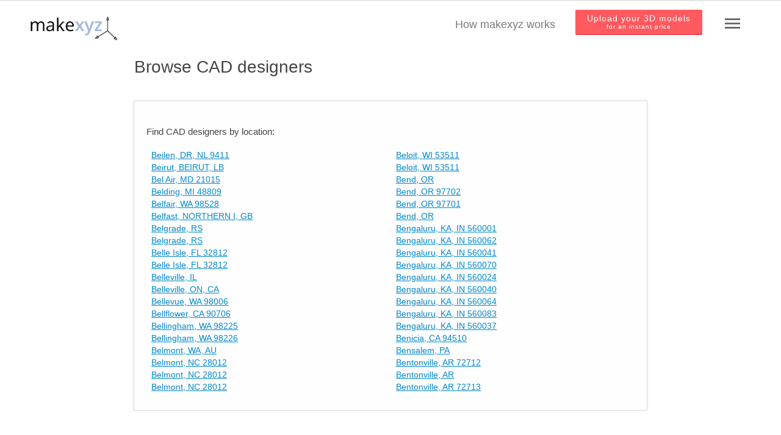

--- FILE ---
content_type: text/html; charset=utf-8
request_url: https://www.makexyz.com/browse-cad-designers?ft=loc&g=9
body_size: 21143
content:



<!DOCTYPE html>
<html lang="en">
<head>
    <meta http-equiv="Content-Type" content="text/html; charset=utf-8"><script type="text/javascript">(window.NREUM||(NREUM={})).init={ajax:{deny_list:["bam.nr-data.net"]},feature_flags:["soft_nav"]};(window.NREUM||(NREUM={})).loader_config={licenseKey:"ae1eeaf186",applicationID:"8570405",browserID:"8570414"};;/*! For license information please see nr-loader-rum-1.308.0.min.js.LICENSE.txt */
(()=>{var e,t,r={163:(e,t,r)=>{"use strict";r.d(t,{j:()=>E});var n=r(384),i=r(1741);var a=r(2555);r(860).K7.genericEvents;const s="experimental.resources",o="register",c=e=>{if(!e||"string"!=typeof e)return!1;try{document.createDocumentFragment().querySelector(e)}catch{return!1}return!0};var d=r(2614),u=r(944),l=r(8122);const f="[data-nr-mask]",g=e=>(0,l.a)(e,(()=>{const e={feature_flags:[],experimental:{allow_registered_children:!1,resources:!1},mask_selector:"*",block_selector:"[data-nr-block]",mask_input_options:{color:!1,date:!1,"datetime-local":!1,email:!1,month:!1,number:!1,range:!1,search:!1,tel:!1,text:!1,time:!1,url:!1,week:!1,textarea:!1,select:!1,password:!0}};return{ajax:{deny_list:void 0,block_internal:!0,enabled:!0,autoStart:!0},api:{get allow_registered_children(){return e.feature_flags.includes(o)||e.experimental.allow_registered_children},set allow_registered_children(t){e.experimental.allow_registered_children=t},duplicate_registered_data:!1},browser_consent_mode:{enabled:!1},distributed_tracing:{enabled:void 0,exclude_newrelic_header:void 0,cors_use_newrelic_header:void 0,cors_use_tracecontext_headers:void 0,allowed_origins:void 0},get feature_flags(){return e.feature_flags},set feature_flags(t){e.feature_flags=t},generic_events:{enabled:!0,autoStart:!0},harvest:{interval:30},jserrors:{enabled:!0,autoStart:!0},logging:{enabled:!0,autoStart:!0},metrics:{enabled:!0,autoStart:!0},obfuscate:void 0,page_action:{enabled:!0},page_view_event:{enabled:!0,autoStart:!0},page_view_timing:{enabled:!0,autoStart:!0},performance:{capture_marks:!1,capture_measures:!1,capture_detail:!0,resources:{get enabled(){return e.feature_flags.includes(s)||e.experimental.resources},set enabled(t){e.experimental.resources=t},asset_types:[],first_party_domains:[],ignore_newrelic:!0}},privacy:{cookies_enabled:!0},proxy:{assets:void 0,beacon:void 0},session:{expiresMs:d.wk,inactiveMs:d.BB},session_replay:{autoStart:!0,enabled:!1,preload:!1,sampling_rate:10,error_sampling_rate:100,collect_fonts:!1,inline_images:!1,fix_stylesheets:!0,mask_all_inputs:!0,get mask_text_selector(){return e.mask_selector},set mask_text_selector(t){c(t)?e.mask_selector="".concat(t,",").concat(f):""===t||null===t?e.mask_selector=f:(0,u.R)(5,t)},get block_class(){return"nr-block"},get ignore_class(){return"nr-ignore"},get mask_text_class(){return"nr-mask"},get block_selector(){return e.block_selector},set block_selector(t){c(t)?e.block_selector+=",".concat(t):""!==t&&(0,u.R)(6,t)},get mask_input_options(){return e.mask_input_options},set mask_input_options(t){t&&"object"==typeof t?e.mask_input_options={...t,password:!0}:(0,u.R)(7,t)}},session_trace:{enabled:!0,autoStart:!0},soft_navigations:{enabled:!0,autoStart:!0},spa:{enabled:!0,autoStart:!0},ssl:void 0,user_actions:{enabled:!0,elementAttributes:["id","className","tagName","type"]}}})());var p=r(6154),m=r(9324);let h=0;const v={buildEnv:m.F3,distMethod:m.Xs,version:m.xv,originTime:p.WN},b={consented:!1},y={appMetadata:{},get consented(){return this.session?.state?.consent||b.consented},set consented(e){b.consented=e},customTransaction:void 0,denyList:void 0,disabled:!1,harvester:void 0,isolatedBacklog:!1,isRecording:!1,loaderType:void 0,maxBytes:3e4,obfuscator:void 0,onerror:void 0,ptid:void 0,releaseIds:{},session:void 0,timeKeeper:void 0,registeredEntities:[],jsAttributesMetadata:{bytes:0},get harvestCount(){return++h}},_=e=>{const t=(0,l.a)(e,y),r=Object.keys(v).reduce((e,t)=>(e[t]={value:v[t],writable:!1,configurable:!0,enumerable:!0},e),{});return Object.defineProperties(t,r)};var w=r(5701);const x=e=>{const t=e.startsWith("http");e+="/",r.p=t?e:"https://"+e};var R=r(7836),k=r(3241);const A={accountID:void 0,trustKey:void 0,agentID:void 0,licenseKey:void 0,applicationID:void 0,xpid:void 0},S=e=>(0,l.a)(e,A),T=new Set;function E(e,t={},r,s){let{init:o,info:c,loader_config:d,runtime:u={},exposed:l=!0}=t;if(!c){const e=(0,n.pV)();o=e.init,c=e.info,d=e.loader_config}e.init=g(o||{}),e.loader_config=S(d||{}),c.jsAttributes??={},p.bv&&(c.jsAttributes.isWorker=!0),e.info=(0,a.D)(c);const f=e.init,m=[c.beacon,c.errorBeacon];T.has(e.agentIdentifier)||(f.proxy.assets&&(x(f.proxy.assets),m.push(f.proxy.assets)),f.proxy.beacon&&m.push(f.proxy.beacon),e.beacons=[...m],function(e){const t=(0,n.pV)();Object.getOwnPropertyNames(i.W.prototype).forEach(r=>{const n=i.W.prototype[r];if("function"!=typeof n||"constructor"===n)return;let a=t[r];e[r]&&!1!==e.exposed&&"micro-agent"!==e.runtime?.loaderType&&(t[r]=(...t)=>{const n=e[r](...t);return a?a(...t):n})})}(e),(0,n.US)("activatedFeatures",w.B)),u.denyList=[...f.ajax.deny_list||[],...f.ajax.block_internal?m:[]],u.ptid=e.agentIdentifier,u.loaderType=r,e.runtime=_(u),T.has(e.agentIdentifier)||(e.ee=R.ee.get(e.agentIdentifier),e.exposed=l,(0,k.W)({agentIdentifier:e.agentIdentifier,drained:!!w.B?.[e.agentIdentifier],type:"lifecycle",name:"initialize",feature:void 0,data:e.config})),T.add(e.agentIdentifier)}},384:(e,t,r)=>{"use strict";r.d(t,{NT:()=>s,US:()=>u,Zm:()=>o,bQ:()=>d,dV:()=>c,pV:()=>l});var n=r(6154),i=r(1863),a=r(1910);const s={beacon:"bam.nr-data.net",errorBeacon:"bam.nr-data.net"};function o(){return n.gm.NREUM||(n.gm.NREUM={}),void 0===n.gm.newrelic&&(n.gm.newrelic=n.gm.NREUM),n.gm.NREUM}function c(){let e=o();return e.o||(e.o={ST:n.gm.setTimeout,SI:n.gm.setImmediate||n.gm.setInterval,CT:n.gm.clearTimeout,XHR:n.gm.XMLHttpRequest,REQ:n.gm.Request,EV:n.gm.Event,PR:n.gm.Promise,MO:n.gm.MutationObserver,FETCH:n.gm.fetch,WS:n.gm.WebSocket},(0,a.i)(...Object.values(e.o))),e}function d(e,t){let r=o();r.initializedAgents??={},t.initializedAt={ms:(0,i.t)(),date:new Date},r.initializedAgents[e]=t}function u(e,t){o()[e]=t}function l(){return function(){let e=o();const t=e.info||{};e.info={beacon:s.beacon,errorBeacon:s.errorBeacon,...t}}(),function(){let e=o();const t=e.init||{};e.init={...t}}(),c(),function(){let e=o();const t=e.loader_config||{};e.loader_config={...t}}(),o()}},782:(e,t,r)=>{"use strict";r.d(t,{T:()=>n});const n=r(860).K7.pageViewTiming},860:(e,t,r)=>{"use strict";r.d(t,{$J:()=>u,K7:()=>c,P3:()=>d,XX:()=>i,Yy:()=>o,df:()=>a,qY:()=>n,v4:()=>s});const n="events",i="jserrors",a="browser/blobs",s="rum",o="browser/logs",c={ajax:"ajax",genericEvents:"generic_events",jserrors:i,logging:"logging",metrics:"metrics",pageAction:"page_action",pageViewEvent:"page_view_event",pageViewTiming:"page_view_timing",sessionReplay:"session_replay",sessionTrace:"session_trace",softNav:"soft_navigations",spa:"spa"},d={[c.pageViewEvent]:1,[c.pageViewTiming]:2,[c.metrics]:3,[c.jserrors]:4,[c.spa]:5,[c.ajax]:6,[c.sessionTrace]:7,[c.softNav]:8,[c.sessionReplay]:9,[c.logging]:10,[c.genericEvents]:11},u={[c.pageViewEvent]:s,[c.pageViewTiming]:n,[c.ajax]:n,[c.spa]:n,[c.softNav]:n,[c.metrics]:i,[c.jserrors]:i,[c.sessionTrace]:a,[c.sessionReplay]:a,[c.logging]:o,[c.genericEvents]:"ins"}},944:(e,t,r)=>{"use strict";r.d(t,{R:()=>i});var n=r(3241);function i(e,t){"function"==typeof console.debug&&(console.debug("New Relic Warning: https://github.com/newrelic/newrelic-browser-agent/blob/main/docs/warning-codes.md#".concat(e),t),(0,n.W)({agentIdentifier:null,drained:null,type:"data",name:"warn",feature:"warn",data:{code:e,secondary:t}}))}},1687:(e,t,r)=>{"use strict";r.d(t,{Ak:()=>d,Ze:()=>f,x3:()=>u});var n=r(3241),i=r(7836),a=r(3606),s=r(860),o=r(2646);const c={};function d(e,t){const r={staged:!1,priority:s.P3[t]||0};l(e),c[e].get(t)||c[e].set(t,r)}function u(e,t){e&&c[e]&&(c[e].get(t)&&c[e].delete(t),p(e,t,!1),c[e].size&&g(e))}function l(e){if(!e)throw new Error("agentIdentifier required");c[e]||(c[e]=new Map)}function f(e="",t="feature",r=!1){if(l(e),!e||!c[e].get(t)||r)return p(e,t);c[e].get(t).staged=!0,g(e)}function g(e){const t=Array.from(c[e]);t.every(([e,t])=>t.staged)&&(t.sort((e,t)=>e[1].priority-t[1].priority),t.forEach(([t])=>{c[e].delete(t),p(e,t)}))}function p(e,t,r=!0){const s=e?i.ee.get(e):i.ee,c=a.i.handlers;if(!s.aborted&&s.backlog&&c){if((0,n.W)({agentIdentifier:e,type:"lifecycle",name:"drain",feature:t}),r){const e=s.backlog[t],r=c[t];if(r){for(let t=0;e&&t<e.length;++t)m(e[t],r);Object.entries(r).forEach(([e,t])=>{Object.values(t||{}).forEach(t=>{t[0]?.on&&t[0]?.context()instanceof o.y&&t[0].on(e,t[1])})})}}s.isolatedBacklog||delete c[t],s.backlog[t]=null,s.emit("drain-"+t,[])}}function m(e,t){var r=e[1];Object.values(t[r]||{}).forEach(t=>{var r=e[0];if(t[0]===r){var n=t[1],i=e[3],a=e[2];n.apply(i,a)}})}},1738:(e,t,r)=>{"use strict";r.d(t,{U:()=>g,Y:()=>f});var n=r(3241),i=r(9908),a=r(1863),s=r(944),o=r(5701),c=r(3969),d=r(8362),u=r(860),l=r(4261);function f(e,t,r,a){const f=a||r;!f||f[e]&&f[e]!==d.d.prototype[e]||(f[e]=function(){(0,i.p)(c.xV,["API/"+e+"/called"],void 0,u.K7.metrics,r.ee),(0,n.W)({agentIdentifier:r.agentIdentifier,drained:!!o.B?.[r.agentIdentifier],type:"data",name:"api",feature:l.Pl+e,data:{}});try{return t.apply(this,arguments)}catch(e){(0,s.R)(23,e)}})}function g(e,t,r,n,s){const o=e.info;null===r?delete o.jsAttributes[t]:o.jsAttributes[t]=r,(s||null===r)&&(0,i.p)(l.Pl+n,[(0,a.t)(),t,r],void 0,"session",e.ee)}},1741:(e,t,r)=>{"use strict";r.d(t,{W:()=>a});var n=r(944),i=r(4261);class a{#e(e,...t){if(this[e]!==a.prototype[e])return this[e](...t);(0,n.R)(35,e)}addPageAction(e,t){return this.#e(i.hG,e,t)}register(e){return this.#e(i.eY,e)}recordCustomEvent(e,t){return this.#e(i.fF,e,t)}setPageViewName(e,t){return this.#e(i.Fw,e,t)}setCustomAttribute(e,t,r){return this.#e(i.cD,e,t,r)}noticeError(e,t){return this.#e(i.o5,e,t)}setUserId(e,t=!1){return this.#e(i.Dl,e,t)}setApplicationVersion(e){return this.#e(i.nb,e)}setErrorHandler(e){return this.#e(i.bt,e)}addRelease(e,t){return this.#e(i.k6,e,t)}log(e,t){return this.#e(i.$9,e,t)}start(){return this.#e(i.d3)}finished(e){return this.#e(i.BL,e)}recordReplay(){return this.#e(i.CH)}pauseReplay(){return this.#e(i.Tb)}addToTrace(e){return this.#e(i.U2,e)}setCurrentRouteName(e){return this.#e(i.PA,e)}interaction(e){return this.#e(i.dT,e)}wrapLogger(e,t,r){return this.#e(i.Wb,e,t,r)}measure(e,t){return this.#e(i.V1,e,t)}consent(e){return this.#e(i.Pv,e)}}},1863:(e,t,r)=>{"use strict";function n(){return Math.floor(performance.now())}r.d(t,{t:()=>n})},1910:(e,t,r)=>{"use strict";r.d(t,{i:()=>a});var n=r(944);const i=new Map;function a(...e){return e.every(e=>{if(i.has(e))return i.get(e);const t="function"==typeof e?e.toString():"",r=t.includes("[native code]"),a=t.includes("nrWrapper");return r||a||(0,n.R)(64,e?.name||t),i.set(e,r),r})}},2555:(e,t,r)=>{"use strict";r.d(t,{D:()=>o,f:()=>s});var n=r(384),i=r(8122);const a={beacon:n.NT.beacon,errorBeacon:n.NT.errorBeacon,licenseKey:void 0,applicationID:void 0,sa:void 0,queueTime:void 0,applicationTime:void 0,ttGuid:void 0,user:void 0,account:void 0,product:void 0,extra:void 0,jsAttributes:{},userAttributes:void 0,atts:void 0,transactionName:void 0,tNamePlain:void 0};function s(e){try{return!!e.licenseKey&&!!e.errorBeacon&&!!e.applicationID}catch(e){return!1}}const o=e=>(0,i.a)(e,a)},2614:(e,t,r)=>{"use strict";r.d(t,{BB:()=>s,H3:()=>n,g:()=>d,iL:()=>c,tS:()=>o,uh:()=>i,wk:()=>a});const n="NRBA",i="SESSION",a=144e5,s=18e5,o={STARTED:"session-started",PAUSE:"session-pause",RESET:"session-reset",RESUME:"session-resume",UPDATE:"session-update"},c={SAME_TAB:"same-tab",CROSS_TAB:"cross-tab"},d={OFF:0,FULL:1,ERROR:2}},2646:(e,t,r)=>{"use strict";r.d(t,{y:()=>n});class n{constructor(e){this.contextId=e}}},2843:(e,t,r)=>{"use strict";r.d(t,{G:()=>a,u:()=>i});var n=r(3878);function i(e,t=!1,r,i){(0,n.DD)("visibilitychange",function(){if(t)return void("hidden"===document.visibilityState&&e());e(document.visibilityState)},r,i)}function a(e,t,r){(0,n.sp)("pagehide",e,t,r)}},3241:(e,t,r)=>{"use strict";r.d(t,{W:()=>a});var n=r(6154);const i="newrelic";function a(e={}){try{n.gm.dispatchEvent(new CustomEvent(i,{detail:e}))}catch(e){}}},3606:(e,t,r)=>{"use strict";r.d(t,{i:()=>a});var n=r(9908);a.on=s;var i=a.handlers={};function a(e,t,r,a){s(a||n.d,i,e,t,r)}function s(e,t,r,i,a){a||(a="feature"),e||(e=n.d);var s=t[a]=t[a]||{};(s[r]=s[r]||[]).push([e,i])}},3878:(e,t,r)=>{"use strict";function n(e,t){return{capture:e,passive:!1,signal:t}}function i(e,t,r=!1,i){window.addEventListener(e,t,n(r,i))}function a(e,t,r=!1,i){document.addEventListener(e,t,n(r,i))}r.d(t,{DD:()=>a,jT:()=>n,sp:()=>i})},3969:(e,t,r)=>{"use strict";r.d(t,{TZ:()=>n,XG:()=>o,rs:()=>i,xV:()=>s,z_:()=>a});const n=r(860).K7.metrics,i="sm",a="cm",s="storeSupportabilityMetrics",o="storeEventMetrics"},4234:(e,t,r)=>{"use strict";r.d(t,{W:()=>a});var n=r(7836),i=r(1687);class a{constructor(e,t){this.agentIdentifier=e,this.ee=n.ee.get(e),this.featureName=t,this.blocked=!1}deregisterDrain(){(0,i.x3)(this.agentIdentifier,this.featureName)}}},4261:(e,t,r)=>{"use strict";r.d(t,{$9:()=>d,BL:()=>o,CH:()=>g,Dl:()=>_,Fw:()=>y,PA:()=>h,Pl:()=>n,Pv:()=>k,Tb:()=>l,U2:()=>a,V1:()=>R,Wb:()=>x,bt:()=>b,cD:()=>v,d3:()=>w,dT:()=>c,eY:()=>p,fF:()=>f,hG:()=>i,k6:()=>s,nb:()=>m,o5:()=>u});const n="api-",i="addPageAction",a="addToTrace",s="addRelease",o="finished",c="interaction",d="log",u="noticeError",l="pauseReplay",f="recordCustomEvent",g="recordReplay",p="register",m="setApplicationVersion",h="setCurrentRouteName",v="setCustomAttribute",b="setErrorHandler",y="setPageViewName",_="setUserId",w="start",x="wrapLogger",R="measure",k="consent"},5289:(e,t,r)=>{"use strict";r.d(t,{GG:()=>s,Qr:()=>c,sB:()=>o});var n=r(3878),i=r(6389);function a(){return"undefined"==typeof document||"complete"===document.readyState}function s(e,t){if(a())return e();const r=(0,i.J)(e),s=setInterval(()=>{a()&&(clearInterval(s),r())},500);(0,n.sp)("load",r,t)}function o(e){if(a())return e();(0,n.DD)("DOMContentLoaded",e)}function c(e){if(a())return e();(0,n.sp)("popstate",e)}},5607:(e,t,r)=>{"use strict";r.d(t,{W:()=>n});const n=(0,r(9566).bz)()},5701:(e,t,r)=>{"use strict";r.d(t,{B:()=>a,t:()=>s});var n=r(3241);const i=new Set,a={};function s(e,t){const r=t.agentIdentifier;a[r]??={},e&&"object"==typeof e&&(i.has(r)||(t.ee.emit("rumresp",[e]),a[r]=e,i.add(r),(0,n.W)({agentIdentifier:r,loaded:!0,drained:!0,type:"lifecycle",name:"load",feature:void 0,data:e})))}},6154:(e,t,r)=>{"use strict";r.d(t,{OF:()=>c,RI:()=>i,WN:()=>u,bv:()=>a,eN:()=>l,gm:()=>s,mw:()=>o,sb:()=>d});var n=r(1863);const i="undefined"!=typeof window&&!!window.document,a="undefined"!=typeof WorkerGlobalScope&&("undefined"!=typeof self&&self instanceof WorkerGlobalScope&&self.navigator instanceof WorkerNavigator||"undefined"!=typeof globalThis&&globalThis instanceof WorkerGlobalScope&&globalThis.navigator instanceof WorkerNavigator),s=i?window:"undefined"!=typeof WorkerGlobalScope&&("undefined"!=typeof self&&self instanceof WorkerGlobalScope&&self||"undefined"!=typeof globalThis&&globalThis instanceof WorkerGlobalScope&&globalThis),o=Boolean("hidden"===s?.document?.visibilityState),c=/iPad|iPhone|iPod/.test(s.navigator?.userAgent),d=c&&"undefined"==typeof SharedWorker,u=((()=>{const e=s.navigator?.userAgent?.match(/Firefox[/\s](\d+\.\d+)/);Array.isArray(e)&&e.length>=2&&e[1]})(),Date.now()-(0,n.t)()),l=()=>"undefined"!=typeof PerformanceNavigationTiming&&s?.performance?.getEntriesByType("navigation")?.[0]?.responseStart},6389:(e,t,r)=>{"use strict";function n(e,t=500,r={}){const n=r?.leading||!1;let i;return(...r)=>{n&&void 0===i&&(e.apply(this,r),i=setTimeout(()=>{i=clearTimeout(i)},t)),n||(clearTimeout(i),i=setTimeout(()=>{e.apply(this,r)},t))}}function i(e){let t=!1;return(...r)=>{t||(t=!0,e.apply(this,r))}}r.d(t,{J:()=>i,s:()=>n})},6630:(e,t,r)=>{"use strict";r.d(t,{T:()=>n});const n=r(860).K7.pageViewEvent},7699:(e,t,r)=>{"use strict";r.d(t,{It:()=>a,KC:()=>o,No:()=>i,qh:()=>s});var n=r(860);const i=16e3,a=1e6,s="SESSION_ERROR",o={[n.K7.logging]:!0,[n.K7.genericEvents]:!1,[n.K7.jserrors]:!1,[n.K7.ajax]:!1}},7836:(e,t,r)=>{"use strict";r.d(t,{P:()=>o,ee:()=>c});var n=r(384),i=r(8990),a=r(2646),s=r(5607);const o="nr@context:".concat(s.W),c=function e(t,r){var n={},s={},u={},l=!1;try{l=16===r.length&&d.initializedAgents?.[r]?.runtime.isolatedBacklog}catch(e){}var f={on:p,addEventListener:p,removeEventListener:function(e,t){var r=n[e];if(!r)return;for(var i=0;i<r.length;i++)r[i]===t&&r.splice(i,1)},emit:function(e,r,n,i,a){!1!==a&&(a=!0);if(c.aborted&&!i)return;t&&a&&t.emit(e,r,n);var o=g(n);m(e).forEach(e=>{e.apply(o,r)});var d=v()[s[e]];d&&d.push([f,e,r,o]);return o},get:h,listeners:m,context:g,buffer:function(e,t){const r=v();if(t=t||"feature",f.aborted)return;Object.entries(e||{}).forEach(([e,n])=>{s[n]=t,t in r||(r[t]=[])})},abort:function(){f._aborted=!0,Object.keys(f.backlog).forEach(e=>{delete f.backlog[e]})},isBuffering:function(e){return!!v()[s[e]]},debugId:r,backlog:l?{}:t&&"object"==typeof t.backlog?t.backlog:{},isolatedBacklog:l};return Object.defineProperty(f,"aborted",{get:()=>{let e=f._aborted||!1;return e||(t&&(e=t.aborted),e)}}),f;function g(e){return e&&e instanceof a.y?e:e?(0,i.I)(e,o,()=>new a.y(o)):new a.y(o)}function p(e,t){n[e]=m(e).concat(t)}function m(e){return n[e]||[]}function h(t){return u[t]=u[t]||e(f,t)}function v(){return f.backlog}}(void 0,"globalEE"),d=(0,n.Zm)();d.ee||(d.ee=c)},8122:(e,t,r)=>{"use strict";r.d(t,{a:()=>i});var n=r(944);function i(e,t){try{if(!e||"object"!=typeof e)return(0,n.R)(3);if(!t||"object"!=typeof t)return(0,n.R)(4);const r=Object.create(Object.getPrototypeOf(t),Object.getOwnPropertyDescriptors(t)),a=0===Object.keys(r).length?e:r;for(let s in a)if(void 0!==e[s])try{if(null===e[s]){r[s]=null;continue}Array.isArray(e[s])&&Array.isArray(t[s])?r[s]=Array.from(new Set([...e[s],...t[s]])):"object"==typeof e[s]&&"object"==typeof t[s]?r[s]=i(e[s],t[s]):r[s]=e[s]}catch(e){r[s]||(0,n.R)(1,e)}return r}catch(e){(0,n.R)(2,e)}}},8362:(e,t,r)=>{"use strict";r.d(t,{d:()=>a});var n=r(9566),i=r(1741);class a extends i.W{agentIdentifier=(0,n.LA)(16)}},8374:(e,t,r)=>{r.nc=(()=>{try{return document?.currentScript?.nonce}catch(e){}return""})()},8990:(e,t,r)=>{"use strict";r.d(t,{I:()=>i});var n=Object.prototype.hasOwnProperty;function i(e,t,r){if(n.call(e,t))return e[t];var i=r();if(Object.defineProperty&&Object.keys)try{return Object.defineProperty(e,t,{value:i,writable:!0,enumerable:!1}),i}catch(e){}return e[t]=i,i}},9324:(e,t,r)=>{"use strict";r.d(t,{F3:()=>i,Xs:()=>a,xv:()=>n});const n="1.308.0",i="PROD",a="CDN"},9566:(e,t,r)=>{"use strict";r.d(t,{LA:()=>o,bz:()=>s});var n=r(6154);const i="xxxxxxxx-xxxx-4xxx-yxxx-xxxxxxxxxxxx";function a(e,t){return e?15&e[t]:16*Math.random()|0}function s(){const e=n.gm?.crypto||n.gm?.msCrypto;let t,r=0;return e&&e.getRandomValues&&(t=e.getRandomValues(new Uint8Array(30))),i.split("").map(e=>"x"===e?a(t,r++).toString(16):"y"===e?(3&a()|8).toString(16):e).join("")}function o(e){const t=n.gm?.crypto||n.gm?.msCrypto;let r,i=0;t&&t.getRandomValues&&(r=t.getRandomValues(new Uint8Array(e)));const s=[];for(var o=0;o<e;o++)s.push(a(r,i++).toString(16));return s.join("")}},9908:(e,t,r)=>{"use strict";r.d(t,{d:()=>n,p:()=>i});var n=r(7836).ee.get("handle");function i(e,t,r,i,a){a?(a.buffer([e],i),a.emit(e,t,r)):(n.buffer([e],i),n.emit(e,t,r))}}},n={};function i(e){var t=n[e];if(void 0!==t)return t.exports;var a=n[e]={exports:{}};return r[e](a,a.exports,i),a.exports}i.m=r,i.d=(e,t)=>{for(var r in t)i.o(t,r)&&!i.o(e,r)&&Object.defineProperty(e,r,{enumerable:!0,get:t[r]})},i.f={},i.e=e=>Promise.all(Object.keys(i.f).reduce((t,r)=>(i.f[r](e,t),t),[])),i.u=e=>"nr-rum-1.308.0.min.js",i.o=(e,t)=>Object.prototype.hasOwnProperty.call(e,t),e={},t="NRBA-1.308.0.PROD:",i.l=(r,n,a,s)=>{if(e[r])e[r].push(n);else{var o,c;if(void 0!==a)for(var d=document.getElementsByTagName("script"),u=0;u<d.length;u++){var l=d[u];if(l.getAttribute("src")==r||l.getAttribute("data-webpack")==t+a){o=l;break}}if(!o){c=!0;var f={296:"sha512-+MIMDsOcckGXa1EdWHqFNv7P+JUkd5kQwCBr3KE6uCvnsBNUrdSt4a/3/L4j4TxtnaMNjHpza2/erNQbpacJQA=="};(o=document.createElement("script")).charset="utf-8",i.nc&&o.setAttribute("nonce",i.nc),o.setAttribute("data-webpack",t+a),o.src=r,0!==o.src.indexOf(window.location.origin+"/")&&(o.crossOrigin="anonymous"),f[s]&&(o.integrity=f[s])}e[r]=[n];var g=(t,n)=>{o.onerror=o.onload=null,clearTimeout(p);var i=e[r];if(delete e[r],o.parentNode&&o.parentNode.removeChild(o),i&&i.forEach(e=>e(n)),t)return t(n)},p=setTimeout(g.bind(null,void 0,{type:"timeout",target:o}),12e4);o.onerror=g.bind(null,o.onerror),o.onload=g.bind(null,o.onload),c&&document.head.appendChild(o)}},i.r=e=>{"undefined"!=typeof Symbol&&Symbol.toStringTag&&Object.defineProperty(e,Symbol.toStringTag,{value:"Module"}),Object.defineProperty(e,"__esModule",{value:!0})},i.p="https://js-agent.newrelic.com/",(()=>{var e={374:0,840:0};i.f.j=(t,r)=>{var n=i.o(e,t)?e[t]:void 0;if(0!==n)if(n)r.push(n[2]);else{var a=new Promise((r,i)=>n=e[t]=[r,i]);r.push(n[2]=a);var s=i.p+i.u(t),o=new Error;i.l(s,r=>{if(i.o(e,t)&&(0!==(n=e[t])&&(e[t]=void 0),n)){var a=r&&("load"===r.type?"missing":r.type),s=r&&r.target&&r.target.src;o.message="Loading chunk "+t+" failed: ("+a+": "+s+")",o.name="ChunkLoadError",o.type=a,o.request=s,n[1](o)}},"chunk-"+t,t)}};var t=(t,r)=>{var n,a,[s,o,c]=r,d=0;if(s.some(t=>0!==e[t])){for(n in o)i.o(o,n)&&(i.m[n]=o[n]);if(c)c(i)}for(t&&t(r);d<s.length;d++)a=s[d],i.o(e,a)&&e[a]&&e[a][0](),e[a]=0},r=self["webpackChunk:NRBA-1.308.0.PROD"]=self["webpackChunk:NRBA-1.308.0.PROD"]||[];r.forEach(t.bind(null,0)),r.push=t.bind(null,r.push.bind(r))})(),(()=>{"use strict";i(8374);var e=i(8362),t=i(860);const r=Object.values(t.K7);var n=i(163);var a=i(9908),s=i(1863),o=i(4261),c=i(1738);var d=i(1687),u=i(4234),l=i(5289),f=i(6154),g=i(944),p=i(384);const m=e=>f.RI&&!0===e?.privacy.cookies_enabled;function h(e){return!!(0,p.dV)().o.MO&&m(e)&&!0===e?.session_trace.enabled}var v=i(6389),b=i(7699);class y extends u.W{constructor(e,t){super(e.agentIdentifier,t),this.agentRef=e,this.abortHandler=void 0,this.featAggregate=void 0,this.loadedSuccessfully=void 0,this.onAggregateImported=new Promise(e=>{this.loadedSuccessfully=e}),this.deferred=Promise.resolve(),!1===e.init[this.featureName].autoStart?this.deferred=new Promise((t,r)=>{this.ee.on("manual-start-all",(0,v.J)(()=>{(0,d.Ak)(e.agentIdentifier,this.featureName),t()}))}):(0,d.Ak)(e.agentIdentifier,t)}importAggregator(e,t,r={}){if(this.featAggregate)return;const n=async()=>{let n;await this.deferred;try{if(m(e.init)){const{setupAgentSession:t}=await i.e(296).then(i.bind(i,3305));n=t(e)}}catch(e){(0,g.R)(20,e),this.ee.emit("internal-error",[e]),(0,a.p)(b.qh,[e],void 0,this.featureName,this.ee)}try{if(!this.#t(this.featureName,n,e.init))return(0,d.Ze)(this.agentIdentifier,this.featureName),void this.loadedSuccessfully(!1);const{Aggregate:i}=await t();this.featAggregate=new i(e,r),e.runtime.harvester.initializedAggregates.push(this.featAggregate),this.loadedSuccessfully(!0)}catch(e){(0,g.R)(34,e),this.abortHandler?.(),(0,d.Ze)(this.agentIdentifier,this.featureName,!0),this.loadedSuccessfully(!1),this.ee&&this.ee.abort()}};f.RI?(0,l.GG)(()=>n(),!0):n()}#t(e,r,n){if(this.blocked)return!1;switch(e){case t.K7.sessionReplay:return h(n)&&!!r;case t.K7.sessionTrace:return!!r;default:return!0}}}var _=i(6630),w=i(2614),x=i(3241);class R extends y{static featureName=_.T;constructor(e){var t;super(e,_.T),this.setupInspectionEvents(e.agentIdentifier),t=e,(0,c.Y)(o.Fw,function(e,r){"string"==typeof e&&("/"!==e.charAt(0)&&(e="/"+e),t.runtime.customTransaction=(r||"http://custom.transaction")+e,(0,a.p)(o.Pl+o.Fw,[(0,s.t)()],void 0,void 0,t.ee))},t),this.importAggregator(e,()=>i.e(296).then(i.bind(i,3943)))}setupInspectionEvents(e){const t=(t,r)=>{t&&(0,x.W)({agentIdentifier:e,timeStamp:t.timeStamp,loaded:"complete"===t.target.readyState,type:"window",name:r,data:t.target.location+""})};(0,l.sB)(e=>{t(e,"DOMContentLoaded")}),(0,l.GG)(e=>{t(e,"load")}),(0,l.Qr)(e=>{t(e,"navigate")}),this.ee.on(w.tS.UPDATE,(t,r)=>{(0,x.W)({agentIdentifier:e,type:"lifecycle",name:"session",data:r})})}}class k extends e.d{constructor(e){var t;(super(),f.gm)?(this.features={},(0,p.bQ)(this.agentIdentifier,this),this.desiredFeatures=new Set(e.features||[]),this.desiredFeatures.add(R),(0,n.j)(this,e,e.loaderType||"agent"),t=this,(0,c.Y)(o.cD,function(e,r,n=!1){if("string"==typeof e){if(["string","number","boolean"].includes(typeof r)||null===r)return(0,c.U)(t,e,r,o.cD,n);(0,g.R)(40,typeof r)}else(0,g.R)(39,typeof e)},t),function(e){(0,c.Y)(o.Dl,function(t,r=!1){if("string"!=typeof t&&null!==t)return void(0,g.R)(41,typeof t);const n=e.info.jsAttributes["enduser.id"];r&&null!=n&&n!==t?(0,a.p)(o.Pl+"setUserIdAndResetSession",[t],void 0,"session",e.ee):(0,c.U)(e,"enduser.id",t,o.Dl,!0)},e)}(this),function(e){(0,c.Y)(o.nb,function(t){if("string"==typeof t||null===t)return(0,c.U)(e,"application.version",t,o.nb,!1);(0,g.R)(42,typeof t)},e)}(this),function(e){(0,c.Y)(o.d3,function(){e.ee.emit("manual-start-all")},e)}(this),function(e){(0,c.Y)(o.Pv,function(t=!0){if("boolean"==typeof t){if((0,a.p)(o.Pl+o.Pv,[t],void 0,"session",e.ee),e.runtime.consented=t,t){const t=e.features.page_view_event;t.onAggregateImported.then(e=>{const r=t.featAggregate;e&&!r.sentRum&&r.sendRum()})}}else(0,g.R)(65,typeof t)},e)}(this),this.run()):(0,g.R)(21)}get config(){return{info:this.info,init:this.init,loader_config:this.loader_config,runtime:this.runtime}}get api(){return this}run(){try{const e=function(e){const t={};return r.forEach(r=>{t[r]=!!e[r]?.enabled}),t}(this.init),n=[...this.desiredFeatures];n.sort((e,r)=>t.P3[e.featureName]-t.P3[r.featureName]),n.forEach(r=>{if(!e[r.featureName]&&r.featureName!==t.K7.pageViewEvent)return;if(r.featureName===t.K7.spa)return void(0,g.R)(67);const n=function(e){switch(e){case t.K7.ajax:return[t.K7.jserrors];case t.K7.sessionTrace:return[t.K7.ajax,t.K7.pageViewEvent];case t.K7.sessionReplay:return[t.K7.sessionTrace];case t.K7.pageViewTiming:return[t.K7.pageViewEvent];default:return[]}}(r.featureName).filter(e=>!(e in this.features));n.length>0&&(0,g.R)(36,{targetFeature:r.featureName,missingDependencies:n}),this.features[r.featureName]=new r(this)})}catch(e){(0,g.R)(22,e);for(const e in this.features)this.features[e].abortHandler?.();const t=(0,p.Zm)();delete t.initializedAgents[this.agentIdentifier]?.features,delete this.sharedAggregator;return t.ee.get(this.agentIdentifier).abort(),!1}}}var A=i(2843),S=i(782);class T extends y{static featureName=S.T;constructor(e){super(e,S.T),f.RI&&((0,A.u)(()=>(0,a.p)("docHidden",[(0,s.t)()],void 0,S.T,this.ee),!0),(0,A.G)(()=>(0,a.p)("winPagehide",[(0,s.t)()],void 0,S.T,this.ee)),this.importAggregator(e,()=>i.e(296).then(i.bind(i,2117))))}}var E=i(3969);class I extends y{static featureName=E.TZ;constructor(e){super(e,E.TZ),f.RI&&document.addEventListener("securitypolicyviolation",e=>{(0,a.p)(E.xV,["Generic/CSPViolation/Detected"],void 0,this.featureName,this.ee)}),this.importAggregator(e,()=>i.e(296).then(i.bind(i,9623)))}}new k({features:[R,T,I],loaderType:"lite"})})()})();</script><script type="text/javascript">window.NREUM||(NREUM={});NREUM.info={"beacon":"bam.nr-data.net","errorBeacon":"bam.nr-data.net","licenseKey":"ae1eeaf186","applicationID":"8570405","transactionName":"ZQdXMUAHV0ECAhJZDVxNcxBcBU1bDA9JSBtITEMMVxFKHBAEFEYLUQdGX1AUVkUQBDlDB0AUXAZXFQ==","queueTime":2,"applicationTime":75,"agent":""}</script>
    <!--<meta name="viewport" content="width=device-width, initial-scale=1.0">-->
    
    <title>Browse CAD designers | makexyz.com</title>
    <meta name="description" content="Find CAD designers near you. CAD designers and 3D printers in your neighborhood are here to help you make something awesome.">
    <meta name="keywords" content="3d printing, print 3d, local 3d printing, 3d printing service, CAD design, CNC, 3D scanning, Laser cutting">
    <link rel="shortcut icon" href="https://s3.amazonaws.com/makexyz/img/favicon.ico">
    
    
    
    
        
        <link rel="stylesheet" type="text/css" href="//s3.amazonaws.com:443/makexyz/css/bootstrap.min.css">
        <!--<link rel="stylesheet" type="text/css" href="//s3.amazonaws.com:443/makexyz/css/bootstrap-responsive.min.css">-->
        

        <link rel="stylesheet" type="text/css" href="//s3.amazonaws.com:443/makexyz/css/style.css">
        <link rel="stylesheet" type="text/css" href="//s3.amazonaws.com:443/makexyz/css/footer.css">
        <link rel="stylesheet" href="https://stackpath.bootstrapcdn.com/font-awesome/4.7.0/css/font-awesome.min.css">
        <!--[if IE]>
        <link rel="stylesheet" href="//s3.amazonaws.com:443/makexyz/css/font-awesome-ie7.min.css" type="text/css" media="screen" />
        <![endif]-->
        <link rel="stylesheet" href="//s3.amazonaws.com:443/makexyz/css/font-awesome.min.css" type="text/css" media="screen" />

        

    
    
    
    
    
    <meta name="msvalidate.01" content="91BC1FF40A2E1030481375F9E91A6410" />
    

    <script type="text/javascript" src="//s3.amazonaws.com:443/makexyz/js/jquery-1.8.2.min.js"></script>
    <script type="text/javascript" src="//s3.amazonaws.com:443/makexyz/js/json2.min.js"></script>
    <script type="text/javascript" src="//s3.amazonaws.com:443/makexyz/js/underscore-min.js"></script>

    <script type="text/javascript">
    /* jquery cookie code */
    ;(function(e){typeof define=="function"&&define.amd?define(["jquery"],e):e(jQuery)})(function(e){function n(e){return e}function r(e){return decodeURIComponent(e.replace(t," "))}function i(e){e.indexOf('"')===0&&(e=e.slice(1,-1).replace(/\\"/g,'"').replace(/\\\\/g,"\\"));try{return s.json?JSON.parse(e):e}catch(t){}}var t=/\+/g,s=e.cookie=function(t,o,u){if(o!==undefined){u=e.extend({},s.defaults,u);if(typeof u.expires=="number"){var a=u.expires,f=u.expires=new Date;f.setDate(f.getDate()+a)}return o=s.json?JSON.stringify(o):String(o),document.cookie=[s.raw?t:encodeURIComponent(t),"=",s.raw?o:encodeURIComponent(o),u.expires?"; expires="+u.expires.toUTCString():"",u.path?"; path="+u.path:"",u.domain?"; domain="+u.domain:"",u.secure?"; secure":""].join("")}var l=s.raw?n:r,c=document.cookie.split("; "),h=t?undefined:{};for(var p=0,d=c.length;p<d;p++){var v=c[p].split("="),m=l(v.shift()),g=l(v.join("="));if(t&&t===m){h=i(g);break}t||(h[m]=i(g))}return h};s.defaults={},e.removeCookie=function(t,n){return e.cookie(t)!==undefined?(e.cookie(t,"",e.extend({},n,{expires:-1})),!0):!1}});
    </script>

    <script type="text/template" id="uf-wrap-template">
        <div class="uploaded_file uf-loader">
            <div class="uf-file-name"><%= file_name %></div>
            <div class="uf-error"></div>
            <div class="og-uploading-wrapper">
                <div class="og-upload-progress"></div>
                <div class="og-upload-percent">0%</div>
            </div>
        </div>
    </script>

    <script>
        window.RECAPTCHA_V3_PUBLIC_KEY = "6LeSg0EsAAAAABIFOGbcF5Z6uDogvFecFD_QgZk7";
    </script>
    <script src="https://www.google.com/recaptcha/api.js?render=6LeSg0EsAAAAABIFOGbcF5Z6uDogvFecFD_QgZk7"></script>
    
    

    <style type="text/css">
        .article_div{
                    margin-left:200px;
                    margin-right:200px;
        }
        @media (max-width: 768px) {
            #nav_bar{
                border-bottom-color: #ddd;
            }
            .meetup_section{
                display:none;
            }
            .wrapper{
                margin: 0px!important;
            }
            #content{
                height: 100%;
            }
            html, body{
                overflow-x: hidden;
            }
            #logo{
                height: 25px;
                margin-top: 12px;
            }
            #nav_bar{
                background: #fff;
            }

            .article_div{
                    margin-left:5px;
                    margin-right:5px;
            }
        }
        #nav_bar a.nav_nbr{
            border-right: 0px!important;
        }

        #mobile_nav{
            position: absolute;
            height: 100%;
            background: #fafafa;
            border: 0px;
            width: 150px;
            right: 0px;
            top: 45px;
            border-radius: 0px;
            display: none;
        }
        #mobile_nav a{
            text-decoration: none;
            color: #4f4f4f;
            font-size: 14px;
            display: block;
        }
        .mobile_nav_link{
            height: auto;
            width: 100%;
            padding-top: 5px;
            padding-bottom: 15px;
        }
        #mobile_nav_shadow{
            background: #000;
            opacity: .6;
            position: absolute;
            top: 45px;
            left: 0px;
            width: 100%;
            height: 100%;
            z-index: 999;
            display: none;
        }
        #mobile_nav_wrapper{
            position: relative;
            overflow-x: hidden;
        }
        #content, .wrapper{
            position: relative;
        }
        .mobile_nav_title{
            font-size: 14px;
            color: #9a9a9a;
            border-bottom: 1px solid #dedede;
            margin-bottom: 10px;
            padding-bottom: 5px;
            margin-top: 10px;
        }
        .mobile_inbox_cta{
            float: left;
            border: 1px solid #F61E74;
            margin-top: 5px;
            font-size: 12px;
            border-radius: 1px;
            color: #F61E74;
            line-height: 12px;
            padding: 3px 8px;
        }
        .mobile_inbox_cta a{
            text-decoration: none;
            color: #F61E74;
        }

        #meetup_wrapper{
            display: none;
        }

        .meetup_header_promo{
            background: #5AB0FF;
            padding: 5px 10px;
            color: #ffffff;

            border-top-left-radius: 2px;
            border-top-right-radius: 2px;
            font-size: 13px;
            font-weight: normal;
            border-bottom-color: #02ACEE;
        }

        .meetup_form{
            background: #ffffff;
            border: 1px solid #5AB0FF;
            margin-top: -5px;
            padding: 10px;
        }
        .meetup_header_promo{
            height: 70px;
            width: 200px;
            background: #fff!important;
            border: 1px solid #dce0e0;
        }
        .close_og_promo{
            position: absolute;
            right: -4px;
            width: 20px;
            height: 20px;

            top: 2px;
            font-size: 12px;
        }
        .close_og_promo a, .close_og_promo a:hover{
            color: #bbb;
            text-decoration: none;
        }

        #meetup_meat, #meetup_host, #meetup_awesome{
            color: #565a5d;
            font-size: 13px;
        }

        #sponsor_promo_wrapper{
            display: none;
        }

        .cart-nav-link, .cart-nav-link:hover{
            color: #7a7a7a!important;
            border-right: 1px solid #ebebeb!important;
            margin: 7px 0px;
            padding: 0px 18px!important;
        }
        .nav-icon{
            margin-top: -2px;
            margin-right: 0px;
            opacity: .6;
            -moz-opacity: 0.6;
            -ms-filter:"progid:DXImageTransform.Microsoft.Alpha(Opacity=60)";
            filter: alpha(opacity=60);
            width: 18px;
            height: 12px;
        }
        #line_nav, .incomplete_nav{
            width: 150px;
            right: 13px;
            background-color: #fefefe;
            padding: 0px;
            top: 45px;
            border-radius: 2px;
            border-top: 1px solid #ddd;
        }
        .incomplete_nav{
            width: 200px;
            right: -6px;
            top: 30px;
        }
        .incomplete_nav_promo{
            min-width: auto;
            margin-right: 10px;
            margin-top: 12px;
        }
        #incomplete_count{
            font-size: 19px!important;
        }
        #service_nav .dd_l, #user_nav .dd_l, #line_nav .dd_l, .incomplete_nav .dd_l{
            padding-top: 6px!important;
            padding-bottom: 6px!important;
            -webkit-font-smoothing: antialiased;
            font-size: 13px!important;
        }
        .line_nav_dropdown{
            min-width: 46px;
        }
        .unr_count{
            line-height: 25px!important;
        }
        .unr_count_num{
            position: absolute;
            border-radius: 50%;
            background: #db008a;
            background: rgba(219, 0, 138, 0.75);
            color: #fff;
            text-align: center;
            font-size: 15px;
            height: 20px;
            width: 20px;
            line-height: 20px;
            top: 3px;
            right: 42px;
        }
        #user_nav, #service_nav, #cart_nav{
            border: 1px solid #ddd;
            background: #fefefe;
            border-radius: 2px;
        }
        #cart_nav_link{
            font-size: 20px!important;
        }
        @media (max-width: 768px){
            #nav_bar{
                padding-left: 0px;
                padding-right: 0px;
            }
        }
        #nav-og-wrapper{
            float: left;
            margin-right: 25px;
            position: relative;
            height: 45px;
            overflow: hidden;
        }
        #nav-og-btn{
            border-radius: 2px;
            border: 1px solid;
            text-align: center;
            vertical-align: middle;
            line-height: 16px;
            font-weight: normal;
            font-size: 14px;
            border-color: #ff5a5f;
            border-bottom-color: #e00007;
            background-color: #ff5a5f;
            color: #fff;
            margin-top: 20px;
            cursor: pointer;
            letter-spacing: 1px;
            text-decoration: none;
            display: block;
            margin: 0 auto;
            white-space: nowrap;
            padding: 4px 0px;
            width: 206px;
            font-weight: 200;
            float: right;
        }
        .nav_stl_file{
            position: absolute;
            top: 0;
            right: 0;
            margin: 0;
            opacity: 0;
            -ms-filter: 'alpha(opacity=0)';
            font-size: 200px;
            direction: ltr;
            cursor: pointer;
            cursor: hand;
            width: 350px!important;
            height: 64px!important;
        }
        #logo{
            height: 33px;
            margin-top: 3px;
        }
        .uploaded_file{
            font-size: 13px;
            color: #8A8A8A;
            padding: 10px 15px;
            background: #fafafa;
            border: 1px solid #CCCDCD;
            width: 450px;
            margin: 0 auto;
            font-weight: normal;
            border-radius: 2px;
            position: relative;
            margin-bottom: 10px;
        }
        .og-uploading-wrapper, .og-upload-error-wrapper{
            height: 100%;
            width: 100%;
            position: absolute;
            top: 0px;
            left: 0px;
            display: none;
        }

        .og-upload-error-wrapper{
            background: #fff;
            margin-bottom: 15px;
            height: 42px;
            width: 482px;
            margin: 0 auto;
            margin-bottom: 15px;
        }

        .og-upload-error{
            width: 100%;
            z-index: 9999;
            position: absolute;
            font-size: 14px;
            top: 9px;
            left: 0px;
            color: #FF6E84;
            letter-spacing: 3px;
            text-align: center;
        }

        .og-upload-progress{
            position: absolute;
            top: 0px;
            left: 0px;
            height: 100%;
            background: #fcfcfc;
            width: 0%;
            z-index: 8888;
            -webkit-transition: width 1s ease-in-out;
            -moz-transition: width 1s ease-in-out;
            -o-transition: width 1s ease-in-out;
            transition: width 1s ease-in-out;
        }
        .og-upload-percent{
            width: 100%;
            font-size: 13px;
            z-index: 9999;
            position: absolute;
            top: 17px;
            left: 0px;
            color: #B1B3B6;
            letter-spacing: 2px;
            text-align: center;
        }
        .uf-file-name{
            padding: 2px 8px;
            color: #ccc;
            z-index: 9999;
            font-size: 11px;
            max-width: 200px;
            width: 200px;
            text-overflow: ellipsis;
            white-space: nowrap;
            overflow: hidden;
            position: relative;
            position: absolute;
            top: 0px;
            left: 0px;
        }
        #nav-uf-error{
            margin-top: 15px;
            color: rgb(237, 120, 120);
            font-size: 11px;
            text-align: center;
            display: none;
            margin-right: 15px;
        }
        #uploaded_files_universal{
            max-height: 45px;
            overflow: hidden;
            display: none;
        }
        .load-msg{
            width: 200px;
            margin: 0 auto;
            text-align: left;
        }
        #right_nav a#how-makexyz-works-link{
            border: 0px;
            margin-right: 15px;
            color: #7a7a7a;
            font-weight: 200;
        }
        #right_nav a#how-makexyz-works-link:hover{
            text-decoration: underline;
        }

        .form .item .body .location:before {
            background-image: url(//s3.amazonaws.com:443/makexyz/img/location-point.svg);
            background-size: 40px 18px;
        }
        .form .item .dropdown select {
            background: url(//s3.amazonaws.com:443/makexyz/img/down-arrow.png) no-repeat 93% 50%;
        }

        .grecaptcha-badge {
            visibility: hidden;
        }
        .footer-grecaptcha {
            font-size: 11px;
        }
        #content {
            margin-top: 90px;
        }

        
        
#nav_bar {
    z-index: 1030;
    position: fixed;
    top: 0;
    width: 100%;
    height: auto;
    background: #fff;
    box-sizing: border-box;
    font-family: -apple-system,BlinkMacSystemFont,"Segoe UI",Roboto,"Helvetica Neue",Arial,sans-serif,"Apple Color Emoji","Segoe UI Emoji","Segoe UI Symbol";
    border-bottom: 0;
    padding: 15px 0 15px 0;
    margin: 0 0 10px;
    border-top: 1px solid #d3d3d3
}

#right_nav a#list_printer_promo {
    display: none
}

#right_nav a {
    color: #5ab0ff
}


@media (max-width: 768px) {
    #nav_bar {
        border-bottom-color: #ddd;
        background: #fff
    }
}

#nav_bar a.nav_nbr {
    border-right: 0 !important
}
.nav-icon {
    margin-top: -2px;
    margin-right: 0;
    opacity: .6;
    -moz-opacity: .6;
    -ms-filter: "progid:DXImageTransform.Microsoft.Alpha(Opacity=60)";
    filter: alpha(opacity=60);
    width: 25px;
    height: 25px;
}

#line_nav, .incomplete_nav {
    width: 150px;
    right: 13px;
    background-color: #fefefe;
    padding: 0;
    top: 45px;
    border-radius: 2px;
    border-top: 1px solid #ddd
}

#right_nav a#how-makexyz-works-link {
    font-size: 18px;
    margin-top: 0;
    letter-spacing: 0;
}

#how-it-works-drop, #right_nav a#how-makexyz-works-link{
    display: block;
}

#cart_nav_link>i.icon-shopping-cart {
    font-size: 23px;
}

@media (max-width: 851px) {
    #how-it-works-drop, #right_nav a#how-makexyz-works-link{
        display: none;
    }
}

#right_nav {
    box-sizing: border-box;
}
#logo {
    height: 42px;
    margin-top: 9px;
    float: left;
    margin-right: 50px;
    margin-left: 12px;
}

@media (max-width: 979px) {
    #logo {
        height: 35px;
        margin-right: 0;
    }
}

        

    </style>


    <script type="text/javascript">
        $.fn.isInViewport = function () {
            let elementTop = $(this).offset().top;
            let elementBottom = elementTop + $(this).outerHeight();

            let viewportTop = $(window).scrollTop();
            let viewportBottom = viewportTop + $(window).height();

            return elementBottom > viewportTop && elementTop < viewportBottom;
        };
    </script>


</head>
<body>


<div class="wrapper">



<div id="nav_bar">
    <div id="inner_nav">
        <div id="left_nav">
            <a href="/?frm=logo"><img src="//s3.amazonaws.com:443/makexyz/img/logo.png" alt="logo" id="logo" /></a>

            
            
        </div>
        
        <div id="right_nav">
            
            <a href="#" id="how-makexyz-works-link">How makexyz works</a>
            

            
            <div id="nav-og-wrapper">
                <div id="uploaded_files_universal"></div>
                <div>
                    <div id="nav-og-btn">
                        <div>
                            <div style="font-size:14px;margin-top:1px;margin-bottom:-2px" class="moc-h"><span id="order_spinner"><i class="icon-spinner icon-spin"></i></span>Upload your 3D models</div>
                            <div style="font-size:10px" class="moc-subh">for an instant price</div>
                        </div>
                        <form style="margin: 0px;text-align:left;" class="stl_upload_form">
                            <input type="file" class="stl_file first_stl_file nav_stl_file" name="file" data-url="https://makexyz.s3.amazonaws.com/" multiple>
                            <input type="hidden" name="key">
                            <input type="hidden" name="policy">
                            <input type="hidden" name="signature">
                            <input type="hidden" name="AWSAccessKeyId">
                            <input type="hidden" name="acl" value="public-read">
                            <input type="hidden" name="success_action_status" value="200">
                            <input type="hidden" name="x-amz-storage-class" value="INTELLIGENT_TIERING">
                        </form>
                    </div>
                    <span id="nav-uf-error"></span>
                    <div class="clearfix"></div>
                </div>
            </div>
            
            <div class="line_nav_dropdown">
                <a href="#" id="line_nav_link" class="nav_l">
                    <img src="//s3.amazonaws.com:443/makexyz/img/icon-menu.svg" alt="menu" class="nav-icon">
                </a>
                <div id="line_nav">
                    <div><a href="/3dprinters" class="geoify dd_l">Find 3D Printers</a></div>
                    <div><a href="/enterprise" class="dd_l">Bulk orders</a></div>
                    <div><a href="/quick-design" class="dd_l">Get a 3D model</a></div>
                    <div><a href="/u/signup?frm=list" class="dd_l">Sign up / in</a></div>
                </div>
            </div>

            
            


            
            <div class="clearfix"></div>
        </div>
        
        <div class="clearfix"></div>
    </div>

</div>
<!--[if IE]>
<div class="ie_warning" style="background:rgb(234, 199, 250);text-align:center;font-size:13px;color:#797979;padding-top:5px;padding-bottom:5px;margin-bottom:15px;margin-top:-15px;">
    Internet Explorer is an unsupported browser on makexyz. Can you try using Google Chrome, Safari, or Firefox? 
</div>
<div class="clearfix"></div>
<![endif]-->
    
    <div id="mobile_nav_shadow"></div>
    <div id="mobile_nav">

        
        <div class="mobile_nav_title">Make something</div>
        <div class="mobile_nav_link"><a href="/3dprinters" class="geoify">Find 3D printers</a></div>
        <div class="mobile_nav_link"><a href="/3d-designers" class="geoify">Find CAD designers</a></div>
        <div class="mobile_nav_link"><a href="/login_user?next=/profile">Sign in</a></div>
        
    </div>

    <div id="content">
    
    <style type="text/css">
        #m-send-bar{
            display: none;
        }
        @media (max-width: 550px){
            #m-send-bar{
                display: none;
                padding: 85px 15px 10px;
                width: auto;
                text-align: center;
                background-color: #4EACF1;
                color: #fff;
                -webkit-font-smoothing: antialiased;
            }
            #m-send-bar-btn, #m-send-bar-btn:hover, #m-send-bar-btn:active, #m-send-bar-btn:visited{
                color: #fafafa;
                text-decoration: none;
                border: 1px solid #2EC3A6;
                padding: 0px 9px;
                display: inline-block;
                margin-top: 0px;
                border-radius: 2px;
                background: #2fdab8;
                border-top: 0px;
                height: 28px;
                line-height: 20px;
                padding-top: 7px;
            }
            #msb-title{
                width: 280px;
                margin: 0 auto;
                text-align: left;
                margin-bottom: 25px;
            }
            #msb-action{
                text-align: left;
                width: 280px;
                margin: 0 auto;
                margin-bottom: 5px;
            }
            #m-send-input{
                border: 0px;
                border-radius: 2px;
                box-shadow: none;
                margin-bottom: 0px;
                background: #fafafa;
                height: 28px;
                width: 205px;
                padding: 4px 6px;
            }
            #m-send-loader{
                color: #fff;
                text-align: center;
                font-size: 20px;
                height: 45px;
                margin-top: 15px;
                display: none;
            }
            #m-send-done{
                text-align: center;
                margin-top: 10px;
                width: 280px;
                margin: 0 auto;
                margin-bottom: 5px;
                display: none;
            }
        }
    </style>
    <div id="m-send-bar">

        <div id="msb-action">
            <div style="margin-bottom: 10px">Email yourself a 10% off coupon</div>
            <div>
                <input type="text" id="m-send-input" placeholder="your email">
                <a href="#" id="m-send-bar-btn">Send</a>
            </div>  
        </div>
        <div id="m-send-loader">
            <i class="fa fa-circle-o-notch fa-spin"></i>
        </div>
        <div id="m-send-done">
            Coupon sent! Check your email
        </div>
    </div>  
    

<div class="content_section" style="width: 840px; margin: 0 auto;">
    <div class="content_headers">
        <h2>Browse CAD designers</h2>
    </div>
</div>
<div class="content_section content_container">







<h3 style="font-size: 15px;margin-bottom: 0px">Find CAD designers by location:</h3>
<table class="table notop">
    <tr>
        <td>
            
            <div>
                <a href="/cad-designers/Beilen-Dr-Nl?ll=52d8629348l6d49834090000002" title="CAD designers in Beilen, DR, NL 9411">Beilen, DR, NL 9411</a>
            </div>
            
            <div>
                <a href="/cad-designers/Beirut-Beirut-Lb?ll=33d8886289l35d4954794" title="CAD designers in Beirut, BEIRUT, LB ">Beirut, BEIRUT, LB </a>
            </div>
            
            <div>
                <a href="/cad-designers/Bel-Air-Md?ll=39d566838l-76d3058328" title="CAD designers in Bel Air, MD 21015">Bel Air, MD 21015</a>
            </div>
            
            <div>
                <a href="/cad-designers/Belding-Mi?ll=43d0978094l-85d228906" title="CAD designers in Belding, MI 48809">Belding, MI 48809</a>
            </div>
            
            <div>
                <a href="/cad-designers/Belfair-Wa?ll=47d4573752l-122d8923001" title="CAD designers in Belfair, WA 98528">Belfair, WA 98528</a>
            </div>
            
            <div>
                <a href="/cad-designers/Belfast-Northern-I-Gb?ll=54d597285l-5d93011999999999" title="CAD designers in Belfast, NORTHERN I, GB ">Belfast, NORTHERN I, GB </a>
            </div>
            
            <div>
                <a href="/cad-designers/Belgrade-None-Rs?ll=44d786568l20d4489215999999" title="CAD designers in Belgrade, RS ">Belgrade, RS </a>
            </div>
            
            <div>
                <a href="/cad-designers/Belgrade-None-Rs?ll=44d8125449l20d46123" title="CAD designers in Belgrade, RS ">Belgrade, RS </a>
            </div>
            
            <div>
                <a href="/cad-designers/Belle-Isle-Fl?ll=28d4833031l-81d3234382" title="CAD designers in Belle Isle, FL 32812">Belle Isle, FL 32812</a>
            </div>
            
            <div>
                <a href="/cad-designers/Belle-Isle-Fl?ll=28d4833031l-81d3234382" title="CAD designers in Belle Isle, FL 32812">Belle Isle, FL 32812</a>
            </div>
            
            <div>
                <a href="/cad-designers/Belleville-Il?ll=38d5200504l-89d9839935" title="CAD designers in Belleville, IL ">Belleville, IL </a>
            </div>
            
            <div>
                <a href="/cad-designers/Belleville-On-Ca?ll=44d1627589l-77d3832315" title="CAD designers in Belleville, ON, CA ">Belleville, ON, CA </a>
            </div>
            
            <div>
                <a href="/cad-designers/Bellevue-Wa?ll=47d5577077l-122d1277465" title="CAD designers in Bellevue, WA 98006">Bellevue, WA 98006</a>
            </div>
            
            <div>
                <a href="/cad-designers/Bellflower-Ca?ll=33d8822393l-118d1239717" title="CAD designers in Bellflower, CA 90706">Bellflower, CA 90706</a>
            </div>
            
            <div>
                <a href="/cad-designers/Bellingham-Wa?ll=48d7562157l-122d4894588" title="CAD designers in Bellingham, WA 98225">Bellingham, WA 98225</a>
            </div>
            
            <div>
                <a href="/cad-designers/Bellingham-Wa?ll=48d7959658l-122d4523385" title="CAD designers in Bellingham, WA 98226">Bellingham, WA 98226</a>
            </div>
            
            <div>
                <a href="/cad-designers/Belmont-Wa-Au?ll=-31d9433745l115d9257538" title="CAD designers in Belmont, WA, AU ">Belmont, WA, AU </a>
            </div>
            
            <div>
                <a href="/cad-designers/Belmont-Nc?ll=35d2429175l-81d037297" title="CAD designers in Belmont, NC 28012">Belmont, NC 28012</a>
            </div>
            
            <div>
                <a href="/cad-designers/Belmont-Nc?ll=35d2429175l-81d037297" title="CAD designers in Belmont, NC 28012">Belmont, NC 28012</a>
            </div>
            
            <div>
                <a href="/cad-designers/Belmont-Nc?ll=35d2429175l-81d037297" title="CAD designers in Belmont, NC 28012">Belmont, NC 28012</a>
            </div>
            
        </td>
        <td>
            
            <div>
                <a href="/cad-designers/Beloit-Wi?ll=42d5083482l-89d0317765" title="CAD designers in Beloit, WI 53511">Beloit, WI 53511</a>
            </div>
            
            <div>
                <a href="/cad-designers/Beloit-Wi?ll=42d5083482l-89d0317765" title="CAD designers in Beloit, WI 53511">Beloit, WI 53511</a>
            </div>
            
            <div>
                <a href="/cad-designers/Bend-Or?ll=44d0581728l-121d3153096" title="CAD designers in Bend, OR ">Bend, OR </a>
            </div>
            
            <div>
                <a href="/cad-designers/Bend-Or?ll=43d9657221l-121d2196397" title="CAD designers in Bend, OR 97702">Bend, OR 97702</a>
            </div>
            
            <div>
                <a href="/cad-designers/Bend-Or?ll=44d1137409l-121d263026" title="CAD designers in Bend, OR 97701">Bend, OR 97701</a>
            </div>
            
            <div>
                <a href="/cad-designers/Bend-Or?ll=44d0581728l-121d3153096" title="CAD designers in Bend, OR ">Bend, OR </a>
            </div>
            
            <div>
                <a href="/cad-designers/Bengaluru-Ka-In?ll=12d9715987l77d5945627" title="CAD designers in Bengaluru, KA, IN 560001">Bengaluru, KA, IN 560001</a>
            </div>
            
            <div>
                <a href="/cad-designers/Bengaluru-Ka-In?ll=12d8833957l77d5485936" title="CAD designers in Bengaluru, KA, IN 560062">Bengaluru, KA, IN 560062</a>
            </div>
            
            <div>
                <a href="/cad-designers/Bengaluru-Ka-In?ll=12d9217081l77d5936183" title="CAD designers in Bengaluru, KA, IN 560041">Bengaluru, KA, IN 560041</a>
            </div>
            
            <div>
                <a href="/cad-designers/Bengaluru-Ka-In?ll=12d9149298l77d5634898999999" title="CAD designers in Bengaluru, KA, IN 560070">Bengaluru, KA, IN 560070</a>
            </div>
            
            <div>
                <a href="/cad-designers/Bengaluru-Ka-In?ll=13d0487446l77d5923296999999" title="CAD designers in Bengaluru, KA, IN 560024">Bengaluru, KA, IN 560024</a>
            </div>
            
            <div>
                <a href="/cad-designers/Bengaluru-Ka-In?ll=12d9680322l77d5304725999999" title="CAD designers in Bengaluru, KA, IN 560040">Bengaluru, KA, IN 560040</a>
            </div>
            
            <div>
                <a href="/cad-designers/Bengaluru-Ka-In?ll=13d10197l77d5863591" title="CAD designers in Bengaluru, KA, IN 560064">Bengaluru, KA, IN 560064</a>
            </div>
            
            <div>
                <a href="/cad-designers/Bengaluru-Ka-In?ll=12d82667l77d5549333" title="CAD designers in Bengaluru, KA, IN 560083">Bengaluru, KA, IN 560083</a>
            </div>
            
            <div>
                <a href="/cad-designers/Bengaluru-Ka-In?ll=12d9566294l77d70468230000002" title="CAD designers in Bengaluru, KA, IN 560037">Bengaluru, KA, IN 560037</a>
            </div>
            
            <div>
                <a href="/cad-designers/Benicia-Ca?ll=38d1153501l-122d1064668" title="CAD designers in Benicia, CA 94510">Benicia, CA 94510</a>
            </div>
            
            <div>
                <a href="/cad-designers/Bensalem-Pa?ll=40d1125548l-74d9435138" title="CAD designers in Bensalem, PA ">Bensalem, PA </a>
            </div>
            
            <div>
                <a href="/cad-designers/Bentonville-Ar?ll=36d3840171l-94d2128337" title="CAD designers in Bentonville, AR 72712">Bentonville, AR 72712</a>
            </div>
            
            <div>
                <a href="/cad-designers/Bentonville-Ar?ll=36d3728538l-94d2088172" title="CAD designers in Bentonville, AR ">Bentonville, AR </a>
            </div>
            
            <div>
                <a href="/cad-designers/Bentonville-Ar?ll=36d3310898l-94d2801957" title="CAD designers in Bentonville, AR 72713">Bentonville, AR 72713</a>
            </div>
            
        </td>
    </tr>
</table>





</div>

    
    </div>
    <div class="push"></div>
</div>


 
<footer>
    <div class="footer2">
      <div class="container-fluid">
        <div class="row-fluid">

          <div class="span2">
            <h3>3D Printer Info</h3>
            <ul>
             <li><a href="/printer-services/process/FDM-3D-printing-services">FDM 3D Printing</a></li>
             <li><a href="/printer-services/process/SLA-3D-printing-services">SLA 3D Printing</a></li>
             <li><a href="/printer-services/process/SLS-3D-printing-services">SLS 3D Printing</a></li>
             <li><a href="/printer-services/process/PolyJet-3D-printing-services">PolyJet 3D Printing</a></li>
             <li><a href="/printer-services/process/Compare-3D-printing-services">FDM vs SLA vs SLS</a></li>
             <li><a href="/browse-3d-models" title="Browse 3D models">3D models</a>
            </ul>
          </div>

          <div class="span2">
            <h3>3D Print Materials</h3>
            <ul>
             <li><a href="/printer-services/material/PLA-3D-printing-services">PLA</a></li>
             <li><a href="/printer-services/material/ABS-3D-printing-services">ABS</a></li>
             <li><a href="/printer-services/material/Nylon-3D-printing-services">Nylon</a></li>
             <li><a href="/printer-services/material/Flexible%20Plastic-3D-printing-services">TPU (Flexible Plastic)</a></li>
             <li><a href="/printer-services/material/High%20Detail%20Resin-3D-printing-services">High Detail Resin</a></li>
             <li><a href="/help/materials"><i>Materials Glossary</i></a></li>
            </ul>
          </div>

           <div class="span2">
            <h3>Services</h3>
            <ul>
             <li><a href="/browse-cad-designers">CAD designers</a></li>
             <li><a href="/browse-3D-scanners">3D scanners</a></li>
             <li><a href="/browse-CNC">CNCs</a></li>
             <li><a href="/browse-university-discounts">3D printing discounts for universities</a></li>
             <li><a href="/browse-3d-printing-tools">3D printing tools</a></li>
             <li><a href="/browse_3D_printers" title="Browse 3D printers">3D printers</a>
             <li><a href="/browse-services-products" title="Browse services"><i>Services</i></a>
            </ul>
          </div>

          <div class="span2">
            <h3>3D Printing Near You</h3>
             <ul>
              <li><a href="/3dprinters/New-York-NY">New York</a></li>
              <li><a href="/3dprinters/Los-Angeles-CA">Los Angeles</a></li>
              <li><a href="/3dprinters/Chicago-IL">Chicago</a></li>
              <li><a href="/3dprinters/London-UK">London</a></li>
              <li><a href="/3dprinters"><i>More</i></a></li>
              </ul>

             <!--
            <form method="GET" action="/3dprinters" id="search_form" class="serp_search_form">
                <input type="text" name="l" class="footer_input" placeholder="city or postal code" id="l" value="">
                <span class="search_cta">
                <button type="submit" class="footer_submit_btn">
                   Search
                </button>
                </span>
                <input type="hidden" name="lat" id="lat">
                <input type="hidden" name="lng" id="lng">   
            </form>
           -->
          </div>

          <div class="span2">
            <h3>Company</h3>
            <ul>
              <li><a href="/help/about">About</a></li>
              <li><a href="/help/faq">FAQ</a></li>
              <li><a href="/help/terms">Terms</a></li>
              <li><a href="/help/privacy">Privacy</a></li>
              <li><a href="/developers">Developers</a>
              
              </ul>
             
            <!--
            <ul>
              <li>
                <div class="secure-icons">
                    <a href="http://www.bbb.org/central-northern-western-arizona/business-reviews/magazines-subscription-agents/subscription-addiction-in-tempe-az-1000008038/#bbbonlineclick">
                        <img src="//s3.amazonaws.com:443/makexyz/img/bbb-accredited.gif" />
                    </a>
                </div>
              </li>
            </ul>
            -->
           </div>

           <div class="span2">
            <h3>Support</h3>
            <ul>
              <li class="supportLi">
                <p>We're here to help!</p>
                <!--<h4><a class="inline" href="callto:+11234567890"><strong><i class="fa fa-phone"> </i> +1-123-456-7890</strong></a></h4>-->
                <h4><a class="inline" href="mailto:hello@makexyz.com"><i class="fa fa-envelope-o"> </i> hello@makexyz.com</a></h4>
              </li>
            </ul>
             <ul class="social">
              <li><a href="https://www.facebook.com/makexyzcom"><i class=" fa fa-facebook"> &nbsp; </i></a></li>
              <li><a href="http://twitter.com/makexyz"><i class="fa fa-twitter"> &nbsp; </i></a></li>
              <li><a href="https://www.linkedin.com/company/makexyz"><i class="fa fa-linkedin"> &nbsp; </i></a></li>
            </ul>
          </div>

        </div>
        <!--/.row-->
      </div>
      <!--/.container-->
    </div>
    <!--/.footer-->
    
    <div class="footer2-bottom">
      <div class="container-fluid">
        <p class="pull-left">
          &copy; makexyz, LLC 2026. All right reserved.
            <span class="footer-grecaptcha">
                This site is protected by reCAPTCHA and the Google
                <a href="https://policies.google.com/privacy">Privacy Policy</a> and
                <a href="https://policies.google.com/terms">Terms of Service</a> apply.
            </span>
        </p>
        <div class="pull-right paymentMethodImg">
          <img height="30" class="pull-right" src="//s3.amazonaws.com:443/makexyz/img/master_card.png" alt="Mastercard">
          <img height="30" class="pull-right" src="//s3.amazonaws.com:443/makexyz/img/visa_card.png" alt="Visa">
          <img height="30" class="pull-right" src="//s3.amazonaws.com:443/makexyz/img/paypal.png" alt="Paypal">
          <img height="30" class="pull-right" src="//s3.amazonaws.com:443/makexyz/img/american_express_card.png" alt="American Express">
          <img height="30" class="pull-right" src="//s3.amazonaws.com:443/makexyz/img/discover_network_card.png" alt="Discover">
        </div>
      </div>
    </div>
    <!--/.footer-bottom-->
  </footer>



<script type="text/javascript">
    var baseConfig = function(){
        if(arguments.callee._singletonInstance){return arguments.callee._singletonInstance;}
        arguments.callee._singletonInstance = this;
        this.v = {
            'ip_location_response': '',
            'should_build_sponsor': false,
            'csrf_token': 'dBcBabZzu41clnDplj7eeHm6Kxs3H7H6WMQl7RpP6t4kTpvuuZP94tFyrD9pwO3l',
        };
        this.u = {
            'dismiss_sponsor_alert': "/dismiss_sponsor_alert?ajax=1",
            'mobile_email': "/api/o/mobile-email",
        };
        this.has = function(key){
            return ((key in this.v) && (this.v[key] != '') && (this.v[key] != 'None'));
        };
    };
    __bc = new baseConfig();

    var is_mobile = function(){
        return $('.is_mobile').is(':visible');
    };
    var _lat = null;
    var _lng = null;
</script>
<script type="text/javascript" src="//s3.amazonaws.com:443/makexyz/js/raven.min.js"></script>
<script>Raven.config('//8d3ffb3014224433be45dccc1f316704@app.getsentry.com/3990').install()</script>


<script type="text/javascript">
    var child_deferred_maps_cbs = [];
</script>


<script type="text/javascript">
    window.googlePlacesReady = function(){};
    var js_to_defer = [ 
        "//s3.amazonaws.com:443/makexyz/js/pages_defer/base.min.js"
    ];

    //if not an OG page
    
    var xyzConfig = function(){
        if(arguments.callee._singletonInstance){return arguments.callee._singletonInstance;}
        arguments.callee._singletonInstance = this;
        this.v = {
            'csrf_token': 'dBcBabZzu41clnDplj7eeHm6Kxs3H7H6WMQl7RpP6t4kTpvuuZP94tFyrD9pwO3l',
            'og_exists': false,
            'rep': '',
            'frm': 'nav_og',
        };
        if(this.v.og_exists){
            this.v.og_order_key = '';
            this.v.cart = '';
        }
        this.u = {
            'start_s3_upload': "/yashi/api/start",
            'zip_tummy_rub': "/yashi/api/zip_tummy_rub",
            'tummy_rub': "/yashi/api/tummy_rub",
            'get_og_price': "/get_og_price",
        };
        this.has = function(key){
            return ((key in this.v) && (this.v[key] != '') && (this.v[key] != 'None'));
        };
    };
    var __c = new xyzConfig();
    js_to_defer = js_to_defer.concat([ 
        "//s3.amazonaws.com:443/makexyz/js/file_upload_pack.js",
        "//s3.amazonaws.com:443/makexyz/js/pages_defer/nav_og.js",
    ]);
    
</script>




<script type="text/javascript">
    var getUserLocation=function(e,t){var n=$.cookie("xyz_l");if(typeof n!="undefined"){n=n.replace(/\\054/g,",");var r=JSON.parse(n);return e(r),!0}var i=144e5,s=typeof Storage!="undefined",o=null;s&&(o=localStorage.location);var u;if(o)try{var a=JSON.parse(localStorage.location).lastSeen;u=new Date-new Date(a)>i}catch(f){}else u=!0;if(s&&o&&!u){var r=JSON.parse(localStorage.location);e(r)}else t()};
    
    //AIzaSyABVii9Tzg_ZRlGpj8EGUwSd2GF8cAtPjk
    js_to_defer.push("https://maps.googleapis.com/maps/api/js?key=AIzaSyDyeAm_E2KigSs3TLqbjQ9EjdJNrNRz77k&libraries=places&callback=googlePlacesReady&v=weekly");

    !function(e,t,r){function n(){for(;d[0]&&"loaded"==d[0][f];)c=d.shift(),c[o]=!i.parentNode.insertBefore(c,i)}for(var s,a,c,d=[],i=e.scripts[0],o="onreadystatechange",f="readyState";s=r.shift();)a=e.createElement(t),"async"in i?(a.async=!1,e.head.appendChild(a)):i[f]?(d.push(a),a[o]=n):e.write("<"+t+' src="'+s+'" defer></'+t+">"),a.src=s}(document,"script",js_to_defer)
</script>

<!-- Google tag (gtag.js) -->
<script async src="https://www.googletagmanager.com/gtag/js?id=G-RRTKCX6CW2"></script>
<script>
  window.dataLayer = window.dataLayer || [];
  function gtag(){dataLayer.push(arguments);}
  gtag('js', new Date());

  gtag('config', 'G-RRTKCX6CW2');
</script>

<!-- begin olark code -->
<script data-cfasync="false" type='text/javascript'>/*<![CDATA[*/window.olark||(function(c){var f=window,d=document,l=f.location.protocol=="https:"?"https:":"http:",z=c.name,r="load";var nt=function(){
f[z]=function(){
(a.s=a.s||[]).push(arguments)};var a=f[z]._={
},q=c.methods.length;while(q--){(function(n){f[z][n]=function(){
f[z]("call",n,arguments)}})(c.methods[q])}a.l=c.loader;a.i=nt;a.p={
0:+new Date};a.P=function(u){
a.p[u]=new Date-a.p[0]};function s(){
a.P(r);f[z](r)}f.addEventListener?f.addEventListener(r,s,false):f.attachEvent("on"+r,s);var ld=function(){function p(hd){
hd="head";return["<",hd,"></",hd,"><",i,' onl' + 'oad="var d=',g,";d.getElementsByTagName('head')[0].",j,"(d.",h,"('script')).",k,"='",l,"//",a.l,"'",'"',"></",i,">"].join("")}var i="body",m=d[i];if(!m){
return setTimeout(ld,100)}a.P(1);var j="appendChild",h="createElement",k="src",n=d[h]("div"),v=n[j](d[h](z)),b=d[h]("iframe"),g="document",e="domain",o;n.style.display="none";m.insertBefore(n,m.firstChild).id=z;b.frameBorder="0";b.id=z+"-loader";if(/MSIE[ ]+6/.test(navigator.userAgent)){
b.src="javascript:false"}b.allowTransparency="true";v[j](b);try{
b.contentWindow[g].open()}catch(w){
c[e]=d[e];o="javascript:var d="+g+".open();d.domain='"+d.domain+"';";b[k]=o+"void(0);"}try{
var t=b.contentWindow[g];t.write(p());t.close()}catch(x){
b[k]=o+'d.write("'+p().replace(/"/g,String.fromCharCode(92)+'"')+'");d.close();'}a.P(2)};ld()};nt()})({
loader: "static.olark.com/jsclient/loader0.js",name:"olark",methods:["configure","extend","declare","identify"]});
/* custom configuration goes here (www.olark.com/documentation) */
olark.identify('3931-963-10-6715');/*]]>*/</script><noscript><a href="https://www.olark.com/site/3931-963-10-6715/contact" title="Contact us" target="_blank">Questions? Feedback?</a> powered by <a href="http://www.olark.com?welcome" title="Olark live chat software">Olark live chat software</a></noscript>
<!-- end olark code -->



<script type="text/javascript">
    adroll_adv_id = "CLQHOTG5BFHGDNA4YMJH27";
    adroll_pix_id = "BD47Z7IZFNEP3HYCBNIGUV";
    (function () {
        var _onload = function(){
            if (document.readyState && !/loaded|complete/.test(document.readyState)){setTimeout(_onload, 10);return}
            if (!window.__adroll_loaded){__adroll_loaded=true;setTimeout(_onload, 50);return}
            var scr = document.createElement("script");
            var host = (("https:" == document.location.protocol) ? "https://s.adroll.com" : "http://a.adroll.com");
            scr.setAttribute('async', 'true');
            scr.type = "text/javascript";
            scr.src = host + "/j/roundtrip.js";
            ((document.getElementsByTagName('head') || [null])[0] ||
                document.getElementsByTagName('script')[0].parentNode).appendChild(scr);
        };
        if (window.addEventListener) {window.addEventListener('load', _onload, false);}
        else {window.attachEvent('onload', _onload)}
    }());
</script>

</body>
</html>

--- FILE ---
content_type: text/html; charset=utf-8
request_url: https://www.google.com/recaptcha/api2/anchor?ar=1&k=6LeSg0EsAAAAABIFOGbcF5Z6uDogvFecFD_QgZk7&co=aHR0cHM6Ly93d3cubWFrZXh5ei5jb206NDQz&hl=en&v=PoyoqOPhxBO7pBk68S4YbpHZ&size=invisible&anchor-ms=20000&execute-ms=30000&cb=od39z08azc6m
body_size: 48637
content:
<!DOCTYPE HTML><html dir="ltr" lang="en"><head><meta http-equiv="Content-Type" content="text/html; charset=UTF-8">
<meta http-equiv="X-UA-Compatible" content="IE=edge">
<title>reCAPTCHA</title>
<style type="text/css">
/* cyrillic-ext */
@font-face {
  font-family: 'Roboto';
  font-style: normal;
  font-weight: 400;
  font-stretch: 100%;
  src: url(//fonts.gstatic.com/s/roboto/v48/KFO7CnqEu92Fr1ME7kSn66aGLdTylUAMa3GUBHMdazTgWw.woff2) format('woff2');
  unicode-range: U+0460-052F, U+1C80-1C8A, U+20B4, U+2DE0-2DFF, U+A640-A69F, U+FE2E-FE2F;
}
/* cyrillic */
@font-face {
  font-family: 'Roboto';
  font-style: normal;
  font-weight: 400;
  font-stretch: 100%;
  src: url(//fonts.gstatic.com/s/roboto/v48/KFO7CnqEu92Fr1ME7kSn66aGLdTylUAMa3iUBHMdazTgWw.woff2) format('woff2');
  unicode-range: U+0301, U+0400-045F, U+0490-0491, U+04B0-04B1, U+2116;
}
/* greek-ext */
@font-face {
  font-family: 'Roboto';
  font-style: normal;
  font-weight: 400;
  font-stretch: 100%;
  src: url(//fonts.gstatic.com/s/roboto/v48/KFO7CnqEu92Fr1ME7kSn66aGLdTylUAMa3CUBHMdazTgWw.woff2) format('woff2');
  unicode-range: U+1F00-1FFF;
}
/* greek */
@font-face {
  font-family: 'Roboto';
  font-style: normal;
  font-weight: 400;
  font-stretch: 100%;
  src: url(//fonts.gstatic.com/s/roboto/v48/KFO7CnqEu92Fr1ME7kSn66aGLdTylUAMa3-UBHMdazTgWw.woff2) format('woff2');
  unicode-range: U+0370-0377, U+037A-037F, U+0384-038A, U+038C, U+038E-03A1, U+03A3-03FF;
}
/* math */
@font-face {
  font-family: 'Roboto';
  font-style: normal;
  font-weight: 400;
  font-stretch: 100%;
  src: url(//fonts.gstatic.com/s/roboto/v48/KFO7CnqEu92Fr1ME7kSn66aGLdTylUAMawCUBHMdazTgWw.woff2) format('woff2');
  unicode-range: U+0302-0303, U+0305, U+0307-0308, U+0310, U+0312, U+0315, U+031A, U+0326-0327, U+032C, U+032F-0330, U+0332-0333, U+0338, U+033A, U+0346, U+034D, U+0391-03A1, U+03A3-03A9, U+03B1-03C9, U+03D1, U+03D5-03D6, U+03F0-03F1, U+03F4-03F5, U+2016-2017, U+2034-2038, U+203C, U+2040, U+2043, U+2047, U+2050, U+2057, U+205F, U+2070-2071, U+2074-208E, U+2090-209C, U+20D0-20DC, U+20E1, U+20E5-20EF, U+2100-2112, U+2114-2115, U+2117-2121, U+2123-214F, U+2190, U+2192, U+2194-21AE, U+21B0-21E5, U+21F1-21F2, U+21F4-2211, U+2213-2214, U+2216-22FF, U+2308-230B, U+2310, U+2319, U+231C-2321, U+2336-237A, U+237C, U+2395, U+239B-23B7, U+23D0, U+23DC-23E1, U+2474-2475, U+25AF, U+25B3, U+25B7, U+25BD, U+25C1, U+25CA, U+25CC, U+25FB, U+266D-266F, U+27C0-27FF, U+2900-2AFF, U+2B0E-2B11, U+2B30-2B4C, U+2BFE, U+3030, U+FF5B, U+FF5D, U+1D400-1D7FF, U+1EE00-1EEFF;
}
/* symbols */
@font-face {
  font-family: 'Roboto';
  font-style: normal;
  font-weight: 400;
  font-stretch: 100%;
  src: url(//fonts.gstatic.com/s/roboto/v48/KFO7CnqEu92Fr1ME7kSn66aGLdTylUAMaxKUBHMdazTgWw.woff2) format('woff2');
  unicode-range: U+0001-000C, U+000E-001F, U+007F-009F, U+20DD-20E0, U+20E2-20E4, U+2150-218F, U+2190, U+2192, U+2194-2199, U+21AF, U+21E6-21F0, U+21F3, U+2218-2219, U+2299, U+22C4-22C6, U+2300-243F, U+2440-244A, U+2460-24FF, U+25A0-27BF, U+2800-28FF, U+2921-2922, U+2981, U+29BF, U+29EB, U+2B00-2BFF, U+4DC0-4DFF, U+FFF9-FFFB, U+10140-1018E, U+10190-1019C, U+101A0, U+101D0-101FD, U+102E0-102FB, U+10E60-10E7E, U+1D2C0-1D2D3, U+1D2E0-1D37F, U+1F000-1F0FF, U+1F100-1F1AD, U+1F1E6-1F1FF, U+1F30D-1F30F, U+1F315, U+1F31C, U+1F31E, U+1F320-1F32C, U+1F336, U+1F378, U+1F37D, U+1F382, U+1F393-1F39F, U+1F3A7-1F3A8, U+1F3AC-1F3AF, U+1F3C2, U+1F3C4-1F3C6, U+1F3CA-1F3CE, U+1F3D4-1F3E0, U+1F3ED, U+1F3F1-1F3F3, U+1F3F5-1F3F7, U+1F408, U+1F415, U+1F41F, U+1F426, U+1F43F, U+1F441-1F442, U+1F444, U+1F446-1F449, U+1F44C-1F44E, U+1F453, U+1F46A, U+1F47D, U+1F4A3, U+1F4B0, U+1F4B3, U+1F4B9, U+1F4BB, U+1F4BF, U+1F4C8-1F4CB, U+1F4D6, U+1F4DA, U+1F4DF, U+1F4E3-1F4E6, U+1F4EA-1F4ED, U+1F4F7, U+1F4F9-1F4FB, U+1F4FD-1F4FE, U+1F503, U+1F507-1F50B, U+1F50D, U+1F512-1F513, U+1F53E-1F54A, U+1F54F-1F5FA, U+1F610, U+1F650-1F67F, U+1F687, U+1F68D, U+1F691, U+1F694, U+1F698, U+1F6AD, U+1F6B2, U+1F6B9-1F6BA, U+1F6BC, U+1F6C6-1F6CF, U+1F6D3-1F6D7, U+1F6E0-1F6EA, U+1F6F0-1F6F3, U+1F6F7-1F6FC, U+1F700-1F7FF, U+1F800-1F80B, U+1F810-1F847, U+1F850-1F859, U+1F860-1F887, U+1F890-1F8AD, U+1F8B0-1F8BB, U+1F8C0-1F8C1, U+1F900-1F90B, U+1F93B, U+1F946, U+1F984, U+1F996, U+1F9E9, U+1FA00-1FA6F, U+1FA70-1FA7C, U+1FA80-1FA89, U+1FA8F-1FAC6, U+1FACE-1FADC, U+1FADF-1FAE9, U+1FAF0-1FAF8, U+1FB00-1FBFF;
}
/* vietnamese */
@font-face {
  font-family: 'Roboto';
  font-style: normal;
  font-weight: 400;
  font-stretch: 100%;
  src: url(//fonts.gstatic.com/s/roboto/v48/KFO7CnqEu92Fr1ME7kSn66aGLdTylUAMa3OUBHMdazTgWw.woff2) format('woff2');
  unicode-range: U+0102-0103, U+0110-0111, U+0128-0129, U+0168-0169, U+01A0-01A1, U+01AF-01B0, U+0300-0301, U+0303-0304, U+0308-0309, U+0323, U+0329, U+1EA0-1EF9, U+20AB;
}
/* latin-ext */
@font-face {
  font-family: 'Roboto';
  font-style: normal;
  font-weight: 400;
  font-stretch: 100%;
  src: url(//fonts.gstatic.com/s/roboto/v48/KFO7CnqEu92Fr1ME7kSn66aGLdTylUAMa3KUBHMdazTgWw.woff2) format('woff2');
  unicode-range: U+0100-02BA, U+02BD-02C5, U+02C7-02CC, U+02CE-02D7, U+02DD-02FF, U+0304, U+0308, U+0329, U+1D00-1DBF, U+1E00-1E9F, U+1EF2-1EFF, U+2020, U+20A0-20AB, U+20AD-20C0, U+2113, U+2C60-2C7F, U+A720-A7FF;
}
/* latin */
@font-face {
  font-family: 'Roboto';
  font-style: normal;
  font-weight: 400;
  font-stretch: 100%;
  src: url(//fonts.gstatic.com/s/roboto/v48/KFO7CnqEu92Fr1ME7kSn66aGLdTylUAMa3yUBHMdazQ.woff2) format('woff2');
  unicode-range: U+0000-00FF, U+0131, U+0152-0153, U+02BB-02BC, U+02C6, U+02DA, U+02DC, U+0304, U+0308, U+0329, U+2000-206F, U+20AC, U+2122, U+2191, U+2193, U+2212, U+2215, U+FEFF, U+FFFD;
}
/* cyrillic-ext */
@font-face {
  font-family: 'Roboto';
  font-style: normal;
  font-weight: 500;
  font-stretch: 100%;
  src: url(//fonts.gstatic.com/s/roboto/v48/KFO7CnqEu92Fr1ME7kSn66aGLdTylUAMa3GUBHMdazTgWw.woff2) format('woff2');
  unicode-range: U+0460-052F, U+1C80-1C8A, U+20B4, U+2DE0-2DFF, U+A640-A69F, U+FE2E-FE2F;
}
/* cyrillic */
@font-face {
  font-family: 'Roboto';
  font-style: normal;
  font-weight: 500;
  font-stretch: 100%;
  src: url(//fonts.gstatic.com/s/roboto/v48/KFO7CnqEu92Fr1ME7kSn66aGLdTylUAMa3iUBHMdazTgWw.woff2) format('woff2');
  unicode-range: U+0301, U+0400-045F, U+0490-0491, U+04B0-04B1, U+2116;
}
/* greek-ext */
@font-face {
  font-family: 'Roboto';
  font-style: normal;
  font-weight: 500;
  font-stretch: 100%;
  src: url(//fonts.gstatic.com/s/roboto/v48/KFO7CnqEu92Fr1ME7kSn66aGLdTylUAMa3CUBHMdazTgWw.woff2) format('woff2');
  unicode-range: U+1F00-1FFF;
}
/* greek */
@font-face {
  font-family: 'Roboto';
  font-style: normal;
  font-weight: 500;
  font-stretch: 100%;
  src: url(//fonts.gstatic.com/s/roboto/v48/KFO7CnqEu92Fr1ME7kSn66aGLdTylUAMa3-UBHMdazTgWw.woff2) format('woff2');
  unicode-range: U+0370-0377, U+037A-037F, U+0384-038A, U+038C, U+038E-03A1, U+03A3-03FF;
}
/* math */
@font-face {
  font-family: 'Roboto';
  font-style: normal;
  font-weight: 500;
  font-stretch: 100%;
  src: url(//fonts.gstatic.com/s/roboto/v48/KFO7CnqEu92Fr1ME7kSn66aGLdTylUAMawCUBHMdazTgWw.woff2) format('woff2');
  unicode-range: U+0302-0303, U+0305, U+0307-0308, U+0310, U+0312, U+0315, U+031A, U+0326-0327, U+032C, U+032F-0330, U+0332-0333, U+0338, U+033A, U+0346, U+034D, U+0391-03A1, U+03A3-03A9, U+03B1-03C9, U+03D1, U+03D5-03D6, U+03F0-03F1, U+03F4-03F5, U+2016-2017, U+2034-2038, U+203C, U+2040, U+2043, U+2047, U+2050, U+2057, U+205F, U+2070-2071, U+2074-208E, U+2090-209C, U+20D0-20DC, U+20E1, U+20E5-20EF, U+2100-2112, U+2114-2115, U+2117-2121, U+2123-214F, U+2190, U+2192, U+2194-21AE, U+21B0-21E5, U+21F1-21F2, U+21F4-2211, U+2213-2214, U+2216-22FF, U+2308-230B, U+2310, U+2319, U+231C-2321, U+2336-237A, U+237C, U+2395, U+239B-23B7, U+23D0, U+23DC-23E1, U+2474-2475, U+25AF, U+25B3, U+25B7, U+25BD, U+25C1, U+25CA, U+25CC, U+25FB, U+266D-266F, U+27C0-27FF, U+2900-2AFF, U+2B0E-2B11, U+2B30-2B4C, U+2BFE, U+3030, U+FF5B, U+FF5D, U+1D400-1D7FF, U+1EE00-1EEFF;
}
/* symbols */
@font-face {
  font-family: 'Roboto';
  font-style: normal;
  font-weight: 500;
  font-stretch: 100%;
  src: url(//fonts.gstatic.com/s/roboto/v48/KFO7CnqEu92Fr1ME7kSn66aGLdTylUAMaxKUBHMdazTgWw.woff2) format('woff2');
  unicode-range: U+0001-000C, U+000E-001F, U+007F-009F, U+20DD-20E0, U+20E2-20E4, U+2150-218F, U+2190, U+2192, U+2194-2199, U+21AF, U+21E6-21F0, U+21F3, U+2218-2219, U+2299, U+22C4-22C6, U+2300-243F, U+2440-244A, U+2460-24FF, U+25A0-27BF, U+2800-28FF, U+2921-2922, U+2981, U+29BF, U+29EB, U+2B00-2BFF, U+4DC0-4DFF, U+FFF9-FFFB, U+10140-1018E, U+10190-1019C, U+101A0, U+101D0-101FD, U+102E0-102FB, U+10E60-10E7E, U+1D2C0-1D2D3, U+1D2E0-1D37F, U+1F000-1F0FF, U+1F100-1F1AD, U+1F1E6-1F1FF, U+1F30D-1F30F, U+1F315, U+1F31C, U+1F31E, U+1F320-1F32C, U+1F336, U+1F378, U+1F37D, U+1F382, U+1F393-1F39F, U+1F3A7-1F3A8, U+1F3AC-1F3AF, U+1F3C2, U+1F3C4-1F3C6, U+1F3CA-1F3CE, U+1F3D4-1F3E0, U+1F3ED, U+1F3F1-1F3F3, U+1F3F5-1F3F7, U+1F408, U+1F415, U+1F41F, U+1F426, U+1F43F, U+1F441-1F442, U+1F444, U+1F446-1F449, U+1F44C-1F44E, U+1F453, U+1F46A, U+1F47D, U+1F4A3, U+1F4B0, U+1F4B3, U+1F4B9, U+1F4BB, U+1F4BF, U+1F4C8-1F4CB, U+1F4D6, U+1F4DA, U+1F4DF, U+1F4E3-1F4E6, U+1F4EA-1F4ED, U+1F4F7, U+1F4F9-1F4FB, U+1F4FD-1F4FE, U+1F503, U+1F507-1F50B, U+1F50D, U+1F512-1F513, U+1F53E-1F54A, U+1F54F-1F5FA, U+1F610, U+1F650-1F67F, U+1F687, U+1F68D, U+1F691, U+1F694, U+1F698, U+1F6AD, U+1F6B2, U+1F6B9-1F6BA, U+1F6BC, U+1F6C6-1F6CF, U+1F6D3-1F6D7, U+1F6E0-1F6EA, U+1F6F0-1F6F3, U+1F6F7-1F6FC, U+1F700-1F7FF, U+1F800-1F80B, U+1F810-1F847, U+1F850-1F859, U+1F860-1F887, U+1F890-1F8AD, U+1F8B0-1F8BB, U+1F8C0-1F8C1, U+1F900-1F90B, U+1F93B, U+1F946, U+1F984, U+1F996, U+1F9E9, U+1FA00-1FA6F, U+1FA70-1FA7C, U+1FA80-1FA89, U+1FA8F-1FAC6, U+1FACE-1FADC, U+1FADF-1FAE9, U+1FAF0-1FAF8, U+1FB00-1FBFF;
}
/* vietnamese */
@font-face {
  font-family: 'Roboto';
  font-style: normal;
  font-weight: 500;
  font-stretch: 100%;
  src: url(//fonts.gstatic.com/s/roboto/v48/KFO7CnqEu92Fr1ME7kSn66aGLdTylUAMa3OUBHMdazTgWw.woff2) format('woff2');
  unicode-range: U+0102-0103, U+0110-0111, U+0128-0129, U+0168-0169, U+01A0-01A1, U+01AF-01B0, U+0300-0301, U+0303-0304, U+0308-0309, U+0323, U+0329, U+1EA0-1EF9, U+20AB;
}
/* latin-ext */
@font-face {
  font-family: 'Roboto';
  font-style: normal;
  font-weight: 500;
  font-stretch: 100%;
  src: url(//fonts.gstatic.com/s/roboto/v48/KFO7CnqEu92Fr1ME7kSn66aGLdTylUAMa3KUBHMdazTgWw.woff2) format('woff2');
  unicode-range: U+0100-02BA, U+02BD-02C5, U+02C7-02CC, U+02CE-02D7, U+02DD-02FF, U+0304, U+0308, U+0329, U+1D00-1DBF, U+1E00-1E9F, U+1EF2-1EFF, U+2020, U+20A0-20AB, U+20AD-20C0, U+2113, U+2C60-2C7F, U+A720-A7FF;
}
/* latin */
@font-face {
  font-family: 'Roboto';
  font-style: normal;
  font-weight: 500;
  font-stretch: 100%;
  src: url(//fonts.gstatic.com/s/roboto/v48/KFO7CnqEu92Fr1ME7kSn66aGLdTylUAMa3yUBHMdazQ.woff2) format('woff2');
  unicode-range: U+0000-00FF, U+0131, U+0152-0153, U+02BB-02BC, U+02C6, U+02DA, U+02DC, U+0304, U+0308, U+0329, U+2000-206F, U+20AC, U+2122, U+2191, U+2193, U+2212, U+2215, U+FEFF, U+FFFD;
}
/* cyrillic-ext */
@font-face {
  font-family: 'Roboto';
  font-style: normal;
  font-weight: 900;
  font-stretch: 100%;
  src: url(//fonts.gstatic.com/s/roboto/v48/KFO7CnqEu92Fr1ME7kSn66aGLdTylUAMa3GUBHMdazTgWw.woff2) format('woff2');
  unicode-range: U+0460-052F, U+1C80-1C8A, U+20B4, U+2DE0-2DFF, U+A640-A69F, U+FE2E-FE2F;
}
/* cyrillic */
@font-face {
  font-family: 'Roboto';
  font-style: normal;
  font-weight: 900;
  font-stretch: 100%;
  src: url(//fonts.gstatic.com/s/roboto/v48/KFO7CnqEu92Fr1ME7kSn66aGLdTylUAMa3iUBHMdazTgWw.woff2) format('woff2');
  unicode-range: U+0301, U+0400-045F, U+0490-0491, U+04B0-04B1, U+2116;
}
/* greek-ext */
@font-face {
  font-family: 'Roboto';
  font-style: normal;
  font-weight: 900;
  font-stretch: 100%;
  src: url(//fonts.gstatic.com/s/roboto/v48/KFO7CnqEu92Fr1ME7kSn66aGLdTylUAMa3CUBHMdazTgWw.woff2) format('woff2');
  unicode-range: U+1F00-1FFF;
}
/* greek */
@font-face {
  font-family: 'Roboto';
  font-style: normal;
  font-weight: 900;
  font-stretch: 100%;
  src: url(//fonts.gstatic.com/s/roboto/v48/KFO7CnqEu92Fr1ME7kSn66aGLdTylUAMa3-UBHMdazTgWw.woff2) format('woff2');
  unicode-range: U+0370-0377, U+037A-037F, U+0384-038A, U+038C, U+038E-03A1, U+03A3-03FF;
}
/* math */
@font-face {
  font-family: 'Roboto';
  font-style: normal;
  font-weight: 900;
  font-stretch: 100%;
  src: url(//fonts.gstatic.com/s/roboto/v48/KFO7CnqEu92Fr1ME7kSn66aGLdTylUAMawCUBHMdazTgWw.woff2) format('woff2');
  unicode-range: U+0302-0303, U+0305, U+0307-0308, U+0310, U+0312, U+0315, U+031A, U+0326-0327, U+032C, U+032F-0330, U+0332-0333, U+0338, U+033A, U+0346, U+034D, U+0391-03A1, U+03A3-03A9, U+03B1-03C9, U+03D1, U+03D5-03D6, U+03F0-03F1, U+03F4-03F5, U+2016-2017, U+2034-2038, U+203C, U+2040, U+2043, U+2047, U+2050, U+2057, U+205F, U+2070-2071, U+2074-208E, U+2090-209C, U+20D0-20DC, U+20E1, U+20E5-20EF, U+2100-2112, U+2114-2115, U+2117-2121, U+2123-214F, U+2190, U+2192, U+2194-21AE, U+21B0-21E5, U+21F1-21F2, U+21F4-2211, U+2213-2214, U+2216-22FF, U+2308-230B, U+2310, U+2319, U+231C-2321, U+2336-237A, U+237C, U+2395, U+239B-23B7, U+23D0, U+23DC-23E1, U+2474-2475, U+25AF, U+25B3, U+25B7, U+25BD, U+25C1, U+25CA, U+25CC, U+25FB, U+266D-266F, U+27C0-27FF, U+2900-2AFF, U+2B0E-2B11, U+2B30-2B4C, U+2BFE, U+3030, U+FF5B, U+FF5D, U+1D400-1D7FF, U+1EE00-1EEFF;
}
/* symbols */
@font-face {
  font-family: 'Roboto';
  font-style: normal;
  font-weight: 900;
  font-stretch: 100%;
  src: url(//fonts.gstatic.com/s/roboto/v48/KFO7CnqEu92Fr1ME7kSn66aGLdTylUAMaxKUBHMdazTgWw.woff2) format('woff2');
  unicode-range: U+0001-000C, U+000E-001F, U+007F-009F, U+20DD-20E0, U+20E2-20E4, U+2150-218F, U+2190, U+2192, U+2194-2199, U+21AF, U+21E6-21F0, U+21F3, U+2218-2219, U+2299, U+22C4-22C6, U+2300-243F, U+2440-244A, U+2460-24FF, U+25A0-27BF, U+2800-28FF, U+2921-2922, U+2981, U+29BF, U+29EB, U+2B00-2BFF, U+4DC0-4DFF, U+FFF9-FFFB, U+10140-1018E, U+10190-1019C, U+101A0, U+101D0-101FD, U+102E0-102FB, U+10E60-10E7E, U+1D2C0-1D2D3, U+1D2E0-1D37F, U+1F000-1F0FF, U+1F100-1F1AD, U+1F1E6-1F1FF, U+1F30D-1F30F, U+1F315, U+1F31C, U+1F31E, U+1F320-1F32C, U+1F336, U+1F378, U+1F37D, U+1F382, U+1F393-1F39F, U+1F3A7-1F3A8, U+1F3AC-1F3AF, U+1F3C2, U+1F3C4-1F3C6, U+1F3CA-1F3CE, U+1F3D4-1F3E0, U+1F3ED, U+1F3F1-1F3F3, U+1F3F5-1F3F7, U+1F408, U+1F415, U+1F41F, U+1F426, U+1F43F, U+1F441-1F442, U+1F444, U+1F446-1F449, U+1F44C-1F44E, U+1F453, U+1F46A, U+1F47D, U+1F4A3, U+1F4B0, U+1F4B3, U+1F4B9, U+1F4BB, U+1F4BF, U+1F4C8-1F4CB, U+1F4D6, U+1F4DA, U+1F4DF, U+1F4E3-1F4E6, U+1F4EA-1F4ED, U+1F4F7, U+1F4F9-1F4FB, U+1F4FD-1F4FE, U+1F503, U+1F507-1F50B, U+1F50D, U+1F512-1F513, U+1F53E-1F54A, U+1F54F-1F5FA, U+1F610, U+1F650-1F67F, U+1F687, U+1F68D, U+1F691, U+1F694, U+1F698, U+1F6AD, U+1F6B2, U+1F6B9-1F6BA, U+1F6BC, U+1F6C6-1F6CF, U+1F6D3-1F6D7, U+1F6E0-1F6EA, U+1F6F0-1F6F3, U+1F6F7-1F6FC, U+1F700-1F7FF, U+1F800-1F80B, U+1F810-1F847, U+1F850-1F859, U+1F860-1F887, U+1F890-1F8AD, U+1F8B0-1F8BB, U+1F8C0-1F8C1, U+1F900-1F90B, U+1F93B, U+1F946, U+1F984, U+1F996, U+1F9E9, U+1FA00-1FA6F, U+1FA70-1FA7C, U+1FA80-1FA89, U+1FA8F-1FAC6, U+1FACE-1FADC, U+1FADF-1FAE9, U+1FAF0-1FAF8, U+1FB00-1FBFF;
}
/* vietnamese */
@font-face {
  font-family: 'Roboto';
  font-style: normal;
  font-weight: 900;
  font-stretch: 100%;
  src: url(//fonts.gstatic.com/s/roboto/v48/KFO7CnqEu92Fr1ME7kSn66aGLdTylUAMa3OUBHMdazTgWw.woff2) format('woff2');
  unicode-range: U+0102-0103, U+0110-0111, U+0128-0129, U+0168-0169, U+01A0-01A1, U+01AF-01B0, U+0300-0301, U+0303-0304, U+0308-0309, U+0323, U+0329, U+1EA0-1EF9, U+20AB;
}
/* latin-ext */
@font-face {
  font-family: 'Roboto';
  font-style: normal;
  font-weight: 900;
  font-stretch: 100%;
  src: url(//fonts.gstatic.com/s/roboto/v48/KFO7CnqEu92Fr1ME7kSn66aGLdTylUAMa3KUBHMdazTgWw.woff2) format('woff2');
  unicode-range: U+0100-02BA, U+02BD-02C5, U+02C7-02CC, U+02CE-02D7, U+02DD-02FF, U+0304, U+0308, U+0329, U+1D00-1DBF, U+1E00-1E9F, U+1EF2-1EFF, U+2020, U+20A0-20AB, U+20AD-20C0, U+2113, U+2C60-2C7F, U+A720-A7FF;
}
/* latin */
@font-face {
  font-family: 'Roboto';
  font-style: normal;
  font-weight: 900;
  font-stretch: 100%;
  src: url(//fonts.gstatic.com/s/roboto/v48/KFO7CnqEu92Fr1ME7kSn66aGLdTylUAMa3yUBHMdazQ.woff2) format('woff2');
  unicode-range: U+0000-00FF, U+0131, U+0152-0153, U+02BB-02BC, U+02C6, U+02DA, U+02DC, U+0304, U+0308, U+0329, U+2000-206F, U+20AC, U+2122, U+2191, U+2193, U+2212, U+2215, U+FEFF, U+FFFD;
}

</style>
<link rel="stylesheet" type="text/css" href="https://www.gstatic.com/recaptcha/releases/PoyoqOPhxBO7pBk68S4YbpHZ/styles__ltr.css">
<script nonce="T1QWrkeO0ZJVXWLyCE4J2A" type="text/javascript">window['__recaptcha_api'] = 'https://www.google.com/recaptcha/api2/';</script>
<script type="text/javascript" src="https://www.gstatic.com/recaptcha/releases/PoyoqOPhxBO7pBk68S4YbpHZ/recaptcha__en.js" nonce="T1QWrkeO0ZJVXWLyCE4J2A">
      
    </script></head>
<body><div id="rc-anchor-alert" class="rc-anchor-alert"></div>
<input type="hidden" id="recaptcha-token" value="[base64]">
<script type="text/javascript" nonce="T1QWrkeO0ZJVXWLyCE4J2A">
      recaptcha.anchor.Main.init("[\x22ainput\x22,[\x22bgdata\x22,\x22\x22,\[base64]/[base64]/[base64]/KE4oMTI0LHYsdi5HKSxMWihsLHYpKTpOKDEyNCx2LGwpLFYpLHYpLFQpKSxGKDE3MSx2KX0scjc9ZnVuY3Rpb24obCl7cmV0dXJuIGx9LEM9ZnVuY3Rpb24obCxWLHYpe04odixsLFYpLFZbYWtdPTI3OTZ9LG49ZnVuY3Rpb24obCxWKXtWLlg9KChWLlg/[base64]/[base64]/[base64]/[base64]/[base64]/[base64]/[base64]/[base64]/[base64]/[base64]/[base64]\\u003d\x22,\[base64]\\u003d\\u003d\x22,\x22wpoUeMKKM0deNsOKPsKIVMKjwrxZwpxYfcODDmdFwoXCmcO9wo/DojhYYX3CmyV5OsKJTHnCj1fDjG7CuMK8W8OWw4/CjcO2Z8O/e0vCiMOWwrRYw5QIaMOFwr/DuDXCh8K3cAFwwo4Bwr3CsibDrijCggsfwrNuEw/CrcOuwpDDtMKeQ8OIwqbCthnDliJ9QBTCvhsRe1pwwr3Cj8OEJMKLw6Ycw7nCpEPCtMORJUTCq8OGwq3Ctlgnw7B5wrPCskvDnsORwqIKwpgyBgjDnjfCm8KRw6sgw5TClsKtwr7ChcKhMhg2wr/DvAJhF0PCv8K9GcO4IsKhwrJsWMK0A8K5wr8EPWphEAx+wp7DokPCq2QMNMOVdmHDg8KIOkDCiMK4KcOgw7d5HE/CiBRseDfDuHBkwrZawofDr2M2w5QUGsKxTl4IJcOXw4Q1wrJMWjJOGMO/[base64]/DqsKpWVV/TcKAwqEVwo/DvyDDmH/[base64]/CisKZVcK3L8ObRsOiwqoiw63DgXNaw6A3c8OAw4LDi8OLXBYyw4PClMO7fMKuWV43wpNsasOOwqpiHsKjD8OGwqAfw5vCgGERKMK1JMKqC3/[base64]/DvcKBWXk1wpxLwrHClWg4OcKtNhjDijctw6nCnxMFRsO+w6nCqRZ7WA3CmcK3ehIhXSnCsFRgw7lMwpYlJkVMw4sPGcOvcMKMEiw5IHtsw4rDrMKLEyzDkBAyfxzCvVVJacKZJsKKw6V7WXRGw6wfw4LCmiTCiMKTwoZCQl/DnsKMD3jCqRImwoQnTD5jTB1pwpjDs8OtwqjCr8K8w5zDpWPCkWdMNcOUwrgvS8KMFnHClU1Lwq/CjsKPwpvDnsOGw5jDny/DiVHDscOawrwfwpTCrsODZFIbRcKow7jDpkrDjzbCuBbCmsK3PxNZP3UgakNow5cjw6FXwofCq8K/wpNZwoXDiVrCkyPDvCUAM8KCJCh5PcKiOcKfwrTDkMK2XVJsw5LDh8KOwrZuwrTDssKCcDvDtsKvXlrDmiMCw70TW8Kte3scw7kmwpw1wrDDqRLCqAtsw6nDqsKzw49qX8OIworDuMKuwrjDo1/CpidVYzTCpcOnVQw2wr8Hwo5dw7XDgjBcPMKPdXofb0LCpsKTwrbCrGVTwoonI0B/[base64]/CpAPDnMOHw68zUklEw7IowqViw6/CnnnDqSQqJ8OeRBh7woPCuhzCkMOBKsKhIcOXFMKQw4TCocKow5JfFw9Vw4XDhsO+w4nDusKBw5ICScK8dcOzw51Wwo3Du3/Cl8Kgw63Cq3bDlXl4GQjDscK/w7ADw6TDkm7CtMO7QcKYPcK2w67Dh8Ozw75QwrjChBjCncKZw5zCskLCscOoDMOiPsORQD3CgsK7R8K2E0dQwoBgw7XDskLDu8Ogw4J2wp4zWV5Uw6/DiMOnw4nDqMObwqfDgMKLwr0zwq5bH8KlasOzw5/CmcKVw5vDjsKkwqcDw5rDgwFtS0QDZcOAw6IZw4DClnLDkDnDicO3wrjDkjnCtcOqwopQw6nDvmHDhiw9w4Z/JsKnb8Knd2HDusKAwpI2HcKnejsXZsK0wrpiw7HCl3LDkMOOw5gMEX19w6wpTUFow6x5bcOUGkHDucKqZ2rClsK8BcKRFT/[base64]/[base64]/DjGTChcKeS8KGBsKdVsO5ZQB9UVgdwo9VLsKzw6TDuXwPw7E4w7bCh8KhSsKzwoVRw4/[base64]/Dvm5cwqc9RcK/[base64]/CsS/Ds8KPDlHDl8OnwqDDrXxFw7rDqsO6RTPCnl4TW8KjZwPDh0sZHxB/A8OlZWc4QG/Dt0LCtkHDncKhwqDDr8O8YsKdP1fDg8OwQURwRsK5w5BcMCDDn3xsDcKQw7nCpcKmS8OowobCilLDlcOrw7o8wrrDo27Dr8Okw5Nkwpspwp7DvcKfNsKiw6h7wo3DvFHDhhxLw5bDswPCvA/[base64]/w70zw6N/w5oKE8O0bQwzwqFJw7nClMOAF0c2w6/Do24mNMOiw6jCrsOcw6MPFWzCgsKKVsO2BiXDjyrDk0/DqcKcDxHCngHCrUvDocKAwpLCmRkUCnIxcjUDRsKSTsKLw7LDtEvDm1ULw6jCi09JJH7DvQDDnMKbworChXMSVsOlwqgSw6c9w7/DkMK8w5JGTcKvPHYfwrk4wprCisKgQgYUChwAw5thwqsqwobCpVTDsMKywrUkf8K8wrfCuBLCizPDk8OXYgrCqUJjK2/ChsKsZignbzXDlMO1bT85Z8O8w4hJN8Oiw57DlBTCkWUlw7xaH2Z9wowzBGXDiEbDvnHDq8KUw7bDgSs/E3DCl1INw7HCjsKaYUBUP3XDsjMrVcKtwrLCq1rCpFHDkMO6w63DsW7DiB7Cv8Okw5HCosKWW8OWw7grAU1dVjDCjwPCvGwCwpDDrMKXfV9lEsO+wqPCgG/CijBiworDrUBXUMK/XlHCqSXDjcK+a8O7NC/[base64]/MS8FXsKMRcK5wrQowpkEwoc9RHdie0fDqgbCpsKJwo5hwrQvw5/DlyJsZlHDlmw/MMKVJx0yB8KzFcKTw7rCq8OBw7HChkhxZsKOwoXCtMOMOhDCtzpRwrDDpcKPRMKAelNkw5rCoythBy4YwqtywqVbbcODI8KFRRjDvMKgI3jDqcOOXS3CgMKSSRd/SW9RTcKCwoYsHnlsw5YgCxjCu28vLXl/dHgcfzXCtMOQwoHCqsO4L8KlBG/[base64]/DrkgFfDxjb8KzZ8KIw7jDo8OBw5E1McOiwqrDlsOEwpY+Bx41A8Kbw5J3VcKGVQ7Cn3PDq0ULWcO/w5/DpnIfaSMgwoXDnUsgwovDnXsZeX0lDsO2QG51w4DCqWzChMOlJMKVw4XDjzpuwpxqUE8BaHrCq8Osw5lywrDDr8OiYghmbcKPYVrCkG3CrcOSSmhrO1zCq8KBIy1VfQoPw74Fw5zDmSHDvsOXBsOkYBHDsMObFxTDisKDGTczw5HCmkPDjsOZw63DssKHwqQOw5/DgcO/ZiHDtHbDjDMrwpIRwpXCkS5Sw6/CqyHCiD1Hw5DDigA3NcKDwo/CgnnDl2dZw6U4w7zCssOJw55pOyBQLcKuX8KFNMKKw6BDw4nCgMOsw5kwBFw/AcOJWREZYyM0wrDCj2vChwNkMAUSw5zDnCN/[base64]/DlljCqcK3w5DCgMKrKUzDmnjDh8OZw78Ywq/CuMKDwplSw4McVmLDqmXCiV3Cs8O4EMKow6ALCA/DtMOlwodLPDvDkMKOw6nDvCLCnsKSw5TDj8KAR0Z5C8KfDQPCpMKZw5EeNcOowopKwrEaw6PCtMOCGl/[base64]/CsMKEKlnCr0bDq8ORMMOUw6B+W30lczXDmVxZwpPDm2g6XMOeworCocO6FCc5wo4jwprDpQjDjUUhwqkzbsOHNBFRw4LDtnXCiDtgdn/CuzBZUMO9bcOUw4HDgEk4w7p8Q8ONwrHDlsKfNsKkw6jDocKmw7Ngw70IYcKRwozDvcKpMgFfRcOxMMOGIsOOwqt3Q1cBwpc/[base64]/DuSDChcOKwpTDjcKZaMOYf1tew69NZ1dcTcO5QkbChMKALsKPw6sHFwvDuBMDW37DscKCwrEgYMOXYTBRw6MEwpYVw6pKw4zCkFHCo8KgDysSUcOUUcOwSsK6ZEdXwrrDuks8w5AZHRHCgsOswrwZQEdbw68hw4fCosKkI8KWICEscV/CmcKVVcOXR8OvUUcNImTDi8OkFMKxw6fDky/CiEBcd23Dqz0OZV8xw43CjRTDhQTDpkTCiMOiwpnDuMO6HcK6AcKswoZMb1xAOMK2w7HCoMOwYMOEI15QccOLw7lpw4PDrX5uwrnDscOywpAgwqhyw7fCrTXDjmDCpkfDqcKRVMKQWDYVwpPDpVTDmTsLVk3CpRjCi8Oxw73DpsO/ETl6wqTDhMOqZ13CiMKgw69JwowRJsKBdcKPI8KswrsKY8Opw7F2w4TDgUVXBDVrEsO4w4JmKsOYZxUlKXQkScOrTcOxwqoQw5d6wolZV8ORNcKSG8OEVxDCnHRvw7Bqw63DtsKocRxvXMKBw7VrIFPDsi3CvAjDjGdbdi/CrnkQVsK8d8KAQ1PCq8KmwoHChnfDvMOiw6N8bzpKwodxw77CpWRqw6zDgXomUSbDsMKnDScCw7pewqIcw4nCuVFOw7XDj8O6FQBLQBZ+w51fwozDuw8bccOaaiwow6XCt8OoXMOOO3zDmcKPCMKNwqrDkcOFEypde1tIw67CoRNNwrzCrcOwwq/CisOQGjvDu3B8R0Ylw5DDvcKZWh9Ew6/CksKkW2gdX8KNEjBHw6Utw7ZOBcO+w4IwwqfCngjCisOVKMOKE1MHNEInV8O6w7AebcK1w6Vfwp0NOHZxwq3CtnR5wpTDqV/Co8KfGMKnwq5pZcKHE8OPVsOZwobChWpHwqfCg8O/w5YXw4XDlsOJw6DCil7Cg8OXw6gmcxbDocOKWz5HDMKYw6skw6Y0QyYdwoETwoIVVm/Du1AXAsOMSMOsdcKgw5w8w74Ow4jDm1xMZlHDnWEfw5ZfBQtTEMKlwrXDpAsZOXLCr0bDo8OaH8OPwqPDk8OyfxYTOxlafznDgkjCiXvDhlosw41xwpVrwq1WYCI/[base64]/DkRjDlEjCgMKJw5vDrcKLIHRFfcO0w4o6GkQhwojCtCBOdcOJwpzCosK/RlDCsGs+QSPCmF3DusKjwp3DrAjCpMKnwrTCuTDCkGHDpB4NHMOyEH5jOk/ClHx/eUlfwpfCn8OQU0c1eWTCnMOOwoQ6CgkfQVvCmcOfwoLDrsKqw5rCqgDDmcOMw4fDiWt3woTCm8OKwpjCr8OKflHDiMKWwq5jw7wZw57DssKmw71pwrEvbxtNScOpGgjCsXnCpMOiDsOgMcKMwonDnMOiF8Kyw6FKJcKpJRnCtXsVw5ckQsO/R8KJe283w5gENMKMKXTDpsKnLDjDvMKjJMORW2LCgnRsODnCgxbCiERBFsOCVEtYw5vDviXCscK4wq4nw5pNwp7DgcOyw6hlbCzDhMO+wq/[base64]/[base64]/ZcOkCsO2wqPCqMKSw5sQwq/CpyAbw4okwqYGw4o7wovCkDzDl0LDisOKwpnDhmc4wq/Du8OnKG55woDDnGrCjwzDkmTDrWhdwowXw61Zw7IsCX5mAF5VIMO+WcOswoYNw6PCnFx3Iwohw57DqMOtOsOfBFAFwqXDqMOHw53Dh8OTwoYrw7nCjMObJ8K6w5bCu8OgbC8nw4rClzDCoT3CuRDCoBPCsHPCrnwcAWwawpVlwo/Dr1BvwrzCp8O4w4bDpMO6wqU/[base64]/DocK0wrkvwobClDXCn2YjwpDCgVp8JcK2w67CoxxGwqMxY8Kew51/fyZpS0RwYsK3S0ccfsOswpA2RlZJw6FUw7HDpsKKd8Kpw77DrRTChcKoNMKiw7I3dsKKwp1ewo8DJsOBQMOeFGfCqWLDi0fCvcK2YcOewowIZcKSw4c/[base64]/N8K/SsKuwpLDnEdYPy3DsMKXOTnCn2cvAMO4w6vDuMODXVfDgz7DgsK+HcKuG2TDmcKdFMOiwpjDvjp5wpzCv8KARsKse8OhwozClQZ0SzLDvQPCkRNVw7hYw5bDp8O3IsOVOMKawolOeXcxw7XCu8K/w6PCvsO9wqcvPAUZNsOLM8OMwoBCcz1Qwq5jw5jDvcOEw5c2w4DDpg9Fw4PCiG0uw6PCpcOiPH7Dq8OQwp1gw77DsQHCr3rDmcKTw7lHwovCrmXDk8O8w5AkUcOPTUHDl8K9w6doGcKDAMO/[base64]/CDDCocO2w5DDijnDt8O8DGTDmMKAwo17wrQyfzsWdBnDssOTN8KAa3t9CMO5w6lnwozDvxTDrXIRwrTCusO6LsOHSHjDpH9Yw7gBwqrDisOSD3fCqyIkKMOPwoXDnMOjb8OIw7nCuHvDpSk/csKgMHxRBcKBUMKpwpEAwo8QwpPCgcKCw7/CmmsRw7/Ckk9pFMOnwrwYMMKjPx4yb8OGw4LDq8Kxw4/CtVbCm8KwwqHDl3/Dok/DgETDlcK4DBfDpBXCrwrCqwU7wrNpwq9rwr/DkR0awqbCpSRsw7TDuzTCqEjCmSrDvcKnw4A5w4TDi8KMGQLCglzDpzV8H3bDisOXwpnCrsOeJsOew7EfwrfCmhwhw5vDp2FnR8OVw4zCmsO5R8KRwpALw5/DicOHV8OGwpHCojvCscOpE0BTFQl7w6PCqzvCjsOtwqctw6bDl8K4wpfClsKlw4AsKyEYwrAKwqVvKCMOZ8KCBVjDmTl4T8KZwoQxw7Jfwo3CtVvCu8KSAgLDh8KBw6E7w70AXsOewp/Ck0ArBcK+wqRpbFnCklVvw6fDhmXDrsKKBsKMKsK1F8Oaw7ARwoLCvMKzIcOfwo/CrMOlf1cQwpINwo3Dh8O/S8OXwoI8wp3ChsKGwrMNBkfCrMKVJMOCKsOPN2hVw7EoRW9/[base64]/[base64]/w5zCkHcKVMOOQ1cfbiEew78zR1peHsKOw6RMIVR6SkXDtcKcw7/[base64]/Cr8KgwplzwojDo8KMAVHCl3bCrk1XeMOVw5cxw7XCmWsScCAvbGwOwqkmAB5JIcK7ZE86SiLCgcO3K8ORwpbCjcO8w5vDi1oJHcKzwrHCjj5/O8Ozw71SCHXCl1lxRVg4w5HDscOtwpXDvUrDuTNvCcK0Zws9wqzDr1hlwpfCvjzCi24qwrrDvzVXLyLDu3xKwo7Dk0LCt8KNwpsufsK8woAAC3TDvjDDjU9aacKQw7A0QcOZJw8ydm0lPzjClTFCNsKsTsO/[base64]/w44AUsOpw50CIjDCocO8A8KmwrcAw7IPw6HCgMKGZS9FC3TDmGw6wpjDih4lw7HDh8KBQsKrdwLDqsKQO0TDi2NzT0HDicKYw5UUZcO7wqYIw6JjwpFKw4LDu8K/[base64]/ChcKKw6hZdg3DoMKOdsOeL8KxZjNlETFsDR7CisKew7XCpj7DtsKDw6h3VcONwrdbCcKXAcOHdMOTIFTDhwrDlcOvDG3DtMOwLmYCCcKkDjkYFsOUFwnDmMKbw7EQw6vCqMK9wpUYwpIcw5LDvH/Dsz3CisKHP8KtKQrCrsKSTWfDssKqDsOtw6QjwrlKRHY9w44zIj7CrcKXw7jDg19pwoJYSMKSHcOaDcKRw4sMVlNsw7XDksKPDcOiw4nCrsOFentefMOSw4DDrcKQwq/CncKoCGPDk8OXw6zDsUrDuinDiy41TT/DpsO0wogZLMKQw5B4LcOnasONwrA5b0vCpVTCl03Dpz/[base64]/[base64]/DuMOJR8Kgw5zCusKmw7jCulnDqAcEOcO+GGfClD/Dtm4HWMKgLjcww7ZKEGhkK8OEwo3CtMK6ccKRw5LDvVwpwrUjwqfDlyHDgsOCwohOw5fDoh7DrwLDiVtQRcOgLWrCngrClR/[base64]/wrrDpHbDkkzCjcKuwp7CmQHDoMKSGsOnw6TCgTZrEMKOwoI8ZMOORmxyU8KFwqkyw6Nlw4vDrVc8wpzDpEZNRkMFEcO0XBkeEmnDrlxNdCBSNBoDWjXDvRDDgQzCnhrCtsK5OzTDow/[base64]/Cl0PDpsOow67CsyTCjsK7wowFwqxfwq9jwppOacOXbHfClcOWWGtZNsKZw45AbX8kw5kjwrzDjTJhacKPw7E8w4E2asO8H8Kqw47DhMKYYWzCmwPCn0LDncO4BsKCwqQ3EQnCrRzCh8O1wpbCr8KBw7nDrWvCrsOJw57DsMOMwq/Cs8K/NMKhRWQmHTzCrcO/w6XDvR9DQjRyQ8OeZzQewq7DlxDDscOwwqTDkcOFw5LDoDHDiSBKw5HCnh/DhWcAw6jCnsKuJsKQw7rDucK1w5g3w49MwozCjEN6wpRHw6dLJsKXw6PDsMK/E8KKwrLDlUvCvMKgwpXDmsK7X1zClsOpw4Iyw5lAw6sHw5gGw7/DsFHCisKFw4PCnMKkw47DgsOaw5ZpwqnDrwbDl35EwojDoynCpsKTIVwcdj/Co1XDoGtRWix7wp/CvcKFwqLCqcKBKsOaXwoqwoNow79rw7XDtsOZwox4P8OGR1MTNMO7w6IRw7F/YQtww5QVTcO3w7MFwqTCmMKzw6IqwoDDo8OmZMO8FcK3S8KtwonDh8OJw6M2aRYmRE0aCcOAw4HDp8KlwpTCjcOdw65qwq8/Nmo5UzXCvyZ5wph2HcOxwpnClBTDncK9cBnDksKwwrHCvMOXPsOBw4XDhcOXw5/[base64]/Ci8KvcMOSRj0jwrg0TsKBSAHChj4jHcO8A8OwCcOSeMO6w5/CqcOOw7nCi8O5f8OfY8KXw4XCg1FhwpTDnTfCtMK9Z0DDn1I7C8Kjf8OswrDDujAMIsOzG8OXwrkSb8O6T0M1XX3CoT4lwqDDv8KYw4pqwqs1GmA8HRnCoxPDocK/w697U3YAw6vDrh/DvANiMCVYdcOxwoxiNT1MGsO4w5nDisO0RcKGw5gnPH8BVsOqw4YqGcOjw7nDrsOXGsONPTdWwoTDo1nDrcK8CAjCrMKeVk0/w4XDt2XDv2nDjHoLwrNGwppAw4E6wr7CuCrCojDCnlUDwqYcwqILwpLDm8KNwp/DgMONAlTCusOTQDcFw6ZUwptmwodzw6oKL3xaw5PDh8Ocw6PCkcK/wqVIXHNfwqZ2fFfChcOYwqHCm8K8wr0awoo5XGZoIjgsflxMwpxFwpbCn8KUworCjSDDr8Kbw4nDs3plw7JMw4dzw5LDl3vDnsK2w7nCsMOAw5TCug0XZsKIcsK/w7F5ecKJwrvDtsOrGsOQVsKQwrTCjCQ+w6EJwqLDu8KRCcK3D0LCgMOHwrJyw7PDnsKiw4DDunlEw7zDm8O/w6oLwovCmxRMwqN+J8OnwrnDjMKHFzvDu8OWwqFNacOVQ8OTwrfDhDPDhAh0wqHCinp2w5F3G8OCwosCG8KsRsKBGQ1Mw6hsDcOrfsK1ccKlIMKEZMKjPxYJwqMQwp/CjcOqwoDCr8OmOcOiYcKjasKYwpfDiyENE8OnGsKgCMKOwq5Hw6zDjVfCvSlAwrdoaVXDm3p4YnjClcKVw4I3woQvDMOFccO0w6jCgMK2dUvCv8OTKcOpAQNHAcOZRH9nEcKuwrU8w7XDrEnDgQ3DpRJdLF8PScORwpDDtMKyU2TDv8KmM8KBB8KhwqnDmQowYC9Zw4/DvMORwpBJw7TDu2bCiCXDqnIdwqjCukHDmEDCi1pZwpUVOVVjwq/DgWjCqMOsw4PCvhjDssOVAsOOPMKjw4AeUjhfw6BswronfRPDp3zCjnDDjQnCnAXCjMKRIMOkw7smworDkGrDh8KSw6tywpPDisOWAHBqIcOFGcKswrIvwoofw7oWNnPDjTPDisOiTgHChcOyexNDw7hsZsOqw7Epw5Z+Q0YMwoLDuyDDvxXDkcOwMMO7DUzDtDk/WsKtw4TDuMO1wqjCihtLPhzDgUbCi8OAw7PDjSbCoxHCpcKuYj7DgELDllTDlwHDgm7CuMKBwqw2bcK8O1HDtHV9HiPDmMKKw4MHw6s0RcORw5djw4LCvMOHwpIkwrXDi8Kyw5jCt2DDvgoswqHDkwjCsx0aWFpqU3MqwpAmbcOhwrszw4xrwobDoyfDuW5GKDB/w53CrsOvJg8cw5rDqsK1wpzCpMOHfSnCu8KGFhfChDHDuFDCq8K9w4bCrBApwoAxcU5lXcKHfG3CiVx+A2nDjMKOw5HDnsKXVQPDv8O8w6IqIcKow5jDusOrw6bCscKuc8Oywoh3w4wTwqPCscKjwr/Do8KPwoDDmcKSwozCumt8Ez7Ct8OOYMKPGlFBwqBXwpPCvsKJw6zDpy/CksK2wqPDhDlndm8HDQ/CnXPDvcKFw6FcwrdFL8KiworCgMKBw7wjw75Ew6UawqlfwqFmCcO2DcKJFcOaacKxwoQFGsOZDcOOwoXDvnHDj8OpIi3Ct8O2wog6w5hKWRRLX3jCm25JwqjDusO/c2VywrnCsBTCrSk5Y8OWAEVkPyIeFcOwYhdYIsOXDMKGWmTDr8Ouc1nDuMKawpcXVRPCp8KuwpjDpVLDj0nCpm12w5PDs8KyfcOMacO/[base64]/[base64]/Dt8O2wrF1KTHDrnhEwpB6wpPDjCwUwrMqHHhiMGvCsQItXsK1CsK2w4pkbcO8w6/CvMOdwoUqDQ/Cp8KWwojDvsK5RMKEFg9mE3Ihwq0lw7Iuw7kgwpfClATCucOPw7IuwphHAsOTPibCvixywrvCgsOhwqDDlS7ChFMocMKrdsKuD8OLUsKyCWfCgQ8gGTs/c3nDtAVEw5HCm8OufcKRw4wiXMKdNsKHBcKnanVNHAkaPXLDniM8w6NVw5/[base64]/wp/CqgRWLxjCoz3DkVkKw7Q4w4PDnQ1DX2p0NMKMw55iw49jwpAWwr7Dnx7CuC3CrMOJwqDDkDweacK1wrPDvw4/[base64]/ScOIw7hQMlnDpmJNNzt1w5pSw4M6VMKfU8KSw77DjSHChGpKX2zCugTDicKQOMKeeDccw5N6XzjClE95wpw7w6bDtcKWA0zCrG/[base64]/DhyBLOMKAE3XDnVnCrWjDggpUGsOcJsKywqnDv8K5w43CvMKYSsKBwqvCvBjDn0PClgBTwoRLw7Y8wppWK8Kmw7XDsMO2XMK9wp/CnHPDvcOzb8KYwrXDvcOSwoPCn8Kgw6UJwqBuw7RRfAbCpFPDlEQDcsKhcsKGPMK4w53DshdBw41ZfBLChBQbwpc/KgHDoMKpw5vDo8KSwrDDkBJlw4nDpMOSIMOgw5ddw7YfDcK9w4pTI8Kzwp7DiXrCjsKaw73CtyMSJMK/wqhNGzbDusKfJlzDncO1PGNweyjDkw7Cl1ZowqcDXcKxDMOZw7XClcOxGg/Dg8KawoXDrMK3woRAw5VKMcKewpzCssOAw47DmBvDpMKYNSIoalXDk8OzwpkHDDQywqvDtx1WSMKuw6gwaMKBanLCkivCoWfDmmg2By/DoMOxw6F1PsO9TDfCoMKyGEpYwpbDkMKqwoTDrkfDm1p8w4EQdcKdJsOqZSNUwqPCqAXDmsO5O3jCuFdhw7bDp8KOwqNVIsO6KAXCpMKWajPCuEt6BMO5NsKsw5HDgcKNR8OdOMO1PGpEwrrCv8K8wqbDmsKQDCfDpsOow7JxCsKUw6DDisKBw5pMJy7CgsKPFQk/VQPDpcOBw4/Dl8KtQE4JS8OKB8OowpIAwpgZfX7DtcOdwrAGwpbCsFbDunzDtcKATMKwUjw/[base64]/Ct3R8UsKYBsKFX8OrBMOqNsKCw7dTekZYPmHDuMOoO2nDjcKOw7nCozbCpcO+wrx4G13CsUvClUwjw5IOfcKie8OYwoc0X0oXb8OMwpl8f8KSUwHCnCHDoAd7PDU4OcKxwoVaJMKRwqdvw6hww5XDrA5SwqpvBRXDocOSLcOgXVvCoghhGBXDs2nCvcK/ScO9bxAyZ03Cv8ONwovDpwLCiRg0w7nCpAPCn8OOw7HDqcOTS8Ovw47DpsO9VTE1P8OtwoLDuFt6w7LDol/DiMKeFVrDp31BTEccw5TCslnCpMKPwoPCkEZTwowrw7tLwqgEXmrDojDDg8K8w6/DtMKtQMKLBkg6ZSrDpsOMHDHDg1MQwp/Cpmxcw7U8GUZuXSpPwrXCnMKzfDh5wrDCpEVow6hFwoDCvsOVVzzDscKLw4DCvUDDr0Z5w5nCnMOAL8OHwojDicOMw5NdwoBwLsOHCMKwDcOgwq3CpMKHw5fDrFnCowvDksO7eMK6w7bCjcKaUcO/wqQIQSXCqTDDhXJRwobCuA0hwqzDgcOhEcO4UsOnJyHDt0rCkcOOFMOXwpZqw5vCsMKJwqLDsBUQOMOXFFbCiUTDjAPCgGXDjEkLwpETI8Oiw5rDqMKywoR0dU/CplBGPmXDiMOge8OGeDJww4oLWcO/L8ODwonDjMOOCBfDrsO8wqLDmRFLwpLCicORFMOkcMOMDT7CssO1UMOdd1U6w6sNw6jDi8O6OcOZMsOowqnCmg/CpHkVw77DoDjDtAZlwozCoBUww7ZycD4Tw6Vaw6QPXkrDmgjCoMO9w6zCu23DrcKPHcOQKmpHA8KNBMO+wrbDnXLCnsKOBcKoM2DChsK6wp7DncKwAgzCrsOZecKWw6ITwoPDn8O4wrHCmMOuXTLCnHnCk8O2w7ICwp7CgcKuIzQmAG8UwrTCrVFLcy/[base64]/[base64]/[base64]/CmnLDtlfDghgEwrXDqGNQwpPDqmYMMMO/RFYEEcOoXcKWJnrDlMKQHsOXw4rDqcKcOxt0wqtTTipxw79Aw6/[base64]/[base64]/DtlXDmMK/wrzDvsKwfT8gw7HDjw7DssKqwrbCsTzDvnYpUEZBw7DDtgnDiARKDsO1fMOqw6MvNMORw6rCq8KzI8OfKVV8FDkDSsK0YMKXwrJZNkLCrsOtwqQvCXw9w4AzDB3CgHLDtW41w5TDvcKVEi7CqDMvU8OkAMOSw5PDsRA3w4dPw5jCjBhFK8OwwpPCscOOwpDDocKbwox/J8KTwrQWwrPDrzR0QmQBVsKdw4nDm8OIwpnCl8O2NHYgclZAEMKkwpVFw41TwqfDvMOOw4fCpVNvw7lrwpzDjMOsw6DCpsKkDgkXwpkSMDowwrbDtBg4w4dXwo/DhsK8wrBPGCYdQMObw4VhwrIHTzt1ecOZw7AVP0g/YjTDmW3DkSMOw5DCgl/DqsOsKURlbMKpwoXDgC/CoCQFCRjDhMOQwrg+woZ+JsKVw4rDkMKFwozDpcOjwrzCvMO8AcORwonCqDDCnMKLwqErVsK3YXFewrrCmMOdw5/Cig7DridKwqrCoQlGwqV+wrrDgMOCH1fDg8OOw7oMw4TCnXsddSzCuFXDrMKjw7/CrcKmPsKYw7p0IsOjw6zCj8O5fRXDjHHCim1SwqXCgy7CpsKHJjpdK2vDlcOBSsKSTwLDmATCtcOzwrshw7/[base64]/w5fCm1XDvsKVwqwwwo5dw60BS1/[base64]/[base64]/DkD/[base64]/wphmFcKnNGPDrSRoXsKKZVl6w7vCtsKKS8KMXGdww6Z3BFvDk8OWWi7DshhowrDCi8Kvw6l9w53DpMOdcMKpbVLDhWbCi8OWw5fCsGZYwqTDu8OSwq/DrhMkwo1+w6UqQ8KUOcKywqDDkHhRwpAVwpDDrQ4JwoDCiMKqfCDDp8OzJsOBHToXIlTCoDhlwrzDmsK4WMOIwqrCosOMFR4kw5BZwqE4asO/fcKMEzIjH8ObeEEcw6ceJMOuw4rCuXg2eMOTfcOJA8OHw4EGwroQwrPDqsOLwoHCnjEHaGvCkcKPwpgwwr8FRRTDlk3CssOMKDXDgMKFwrPCu8Kiw7zDjTQKZkU2w6d+worDr8KNwooBFsOvwoLDpiRowpzCu0XDrDfDscKCw5Ijwph/Z2ZUwo5vBsK/[base64]/wpjDsg0TTMOSw6oLw4PDssOcQG55JMKCZDDCqmTCr8KwLsKlZx/ChcOsw6PClULCiMOiSkY9wqhQSxvDhlwTwoVZOcK8wrl7FcOZTCbCm0pdwqA4w4TDiX4ywqJjIsOLcnLCthXCkU1IYm5dwqQrwrzCtlI+wqZlw7kidSXCrsKCMsO2w4zCoFYHOAd8OkTDu8OIw4fClMKqw65QP8Ona0Muwo/DkDcjw4HDjcKCPxbDlsKMw5cAKlXChSJ1w4d1w4bCsmhqfMOGYENtw7cCFcKewo4IwpxLSMOfbMOTw5h5DznDmVzCs8OWdMKtPsK2H8KWw7/Cn8KuwpYew5zDsH8Qw7/[base64]/[base64]/[base64]/CiCfDhD7CkcO2w7fDh8OKwqgVwq18HsOQwrwOwoxaaMOZwqJMBMKUw51fccKfwqxAw4dqw5bDjB/DtRXDoWHCnMOJDMK3w4x9wqPDq8KjIcO4Ji8hB8KRdxRRVcOPPMKMbsOaNsKMwrPDrzLDq8Kuw5vDmzXDrjkBKSXCiHYkwrNnwrUKw5zDll/DsxfDm8OKM8OywqwTwqvDtMKQwoDDuEJEM8K6YMK9wq3Cs8Odd0JKY3HDklI0wpjCp38Nw47Dv0HCsVZQw4QiC0TCtcOZwrkqw6fDlBc6BcKdCsOUFcKCT15CO8KBKsOdw7dvXVvDrmXCm8K2fHJcHCxGwp09HsKQw6U9w7HCjGcbw7/Dly3CvsONw4vDphvDiRPDlTlJwpTDsBcNZMOVZ3bClzLDrcKmw5MiURtsw4UdC8O+ccKfLXcKKTPCmX7DlcKADsK/NsO1XW3Dl8OoScOcKGLCvhbDmcK6K8OPwpzDjGYPDDkawp/[base64]/ChMKAw6E4w4kQw7YUVsKpJBNQwr7DgsOmw7PCm8OawqfCoXLChE/DhMOjwodqwqzDjsKDVMKswqlTc8OnwqfCmScpXcKSwop8wqgZwrvDrsO8wrlGFsO8Y8Kwwo/CinjCsjPDvUJSfXsKPXrCpMK4PcOKWEFwaxPDkhNCUwYXw5hkZk/DrncgHjXDtTZTwrctw5lYf8KQeMOTwo3DvsO/fsK+w6k7EyscR8KawrfDq8OnwqlCw44qw5HDrsK1GMOrwpkCFsKQwqIbw4PCicOSw5VgWMKUNsOOZsOnw5p/w5Fmw4gEw4/ChzdKw7bCocKGw5RYKMKKHnvCqMKUWTrCgkDDs8Owwp7DtgkWw6jCkcOAU8OxfMODwr0tWE5Zw5zDtMOOwrUNQFjDisKXwrPCm30/w6fCtsO6V1PDtMOgCDbClMOzEGXCq3Utw6XCkALCnDYLw7llO8KuFXAkwr7ChMK3wpPDr8Kyw5TCtnkTP8Ofw7PCv8KZaEJ+w7bDuT9Ww4nDgEB+w7LDtMOhJ37DqX7CjMKdAUZqw4jCtcOOw4kswojClMObwqd+w6/CpsKZMkhebhpwdsKdw7HDpUspw6MpM2rDqMOtQsOVFMOncyxFwr/CijxwwrLCpzPDjMOyw6MOP8ODwrJ3OMOlNMKBwpw5wp/[base64]/LsKTw4/CjhRYGUXDlcKDeV/CmMKNwrYlwobCpgzClX3CskvCtXbCm8OFQcKKUMOBCMO7BMKyDUY/w4QQwqBDXsOiCcOSAwQDwpTCssOYwoLDuhE7wrgIwpLCmcK6w60Ac8OYw7/DqzvDgk7DssKIw4tUEcKRwrpXwqvDisKewrnDuSjCvC1aMMOawpgmT8KaC8KHcBlUF2xZw4bDhMKQb3Rtd8OiwqcBw7QHw4EPGy9LShYdDMKANsO/wpbDlcOHwr/CiGPDg8O1MMKLOMKHOsKDw5DDq8K9w5zCom3CuH0HHV8zT1XDnMKaR8OHP8OQP8KiwoBhAnJ9CW/Cqx7DtlJOwqzDiFtFesKTwrfDqMKiwoF3w5RowoTDj8KwwrTCh8OuHMKfw5DDnMO6wpodLBjCscKow7/Cg8KFKyLDlcKMwprCmsKgCQvCpzY7wrRSJ8KjwrzCgR9Fw6clecOsd18SQms4wrvDm0E0AsOIacKbH20+c2tKMcKbwrTCgcKxLMOSJyg1LHHCvjsgcz3Cq8Kswo/Cp2bDsX7Dr8KLwr3Cqz7DjjnCoMORScKvP8KAwqXDt8OlOMKWPsOQw4TChADCvl7Ck3cPw47Cj8OMFw4fwo7Dsx1/w482w6gowoFTEns9wotXw4hpUXlDURHCn0/DjcOLKzFBwqJYZy/Cgy0IYMKrRMOxwrDCrHHDo8KYwqfDm8Kjb8OmXiDCkyd6w6vDhU7DoMOBw7gXwo/DsMKyPATCrSILwpDDiQJhYg/DgsOdwoEkw6HDoRtmDMKnw6V0wpvDnsKnw4PDmzsSwo3Ci8Kbwr5pwpRbDMOCw5PCisKnGsOxBMK2wqzCgcKLw7ZVw7TCr8KGw51cfcK0QcOROsOHw7jCqxvCgMOdBA/Dlk3CmmEJwqTCsMKpDcK9wqk8woVwHlgXwow1OMKAw5IxZGwEw4UvwqbDhUnCkcKNDW0dw57DtxloP8Oewr7DtMOcwpjCqXDDs8KGfxJAwpHDtUBlGsOawrVdwq3Cl8K2w6Imw6c/[base64]/[base64]/DvMKCw7rDoXDDncKsw7/CpsKDLxjDh8OvDMOIwoRvQMKwB8KYIcOKIRtWwpkBDsKsF1/Dg2TDp1fCisKsSk7CgXjCicO+worDi2/Ch8Olwrs6LXM7wo5fw4A+wqzCvsKGSMKTL8KAPEjCtsOxRMOEZ05Vwo/CpMOgwoDDhsKcwojDjsKJw6E3wpjCp8OnD8OnCsKqwotKwr0Pw5M9LHLCpcORbcOowok0w5lnw4IYOykfw4tYw7AnEsO1P0pgwq3DtMOsw6vDrMK6ahvDhSvDr3/[base64]/w7I+w6saU8Kkw6HCtmnDicKEX8OLwoLDrDd0KwXDp8O5wrXDo03Dm3Iew7FjJnPCosOPwogwY8ObKMK1ImFQw5HDtlcOw4R8ZHLDj8OgLnJWwp9Zw5nDqcOnw7I+wqzCgsO0ScK+w6wRaiBYDjVIRMOrPMO1wq4fwolAw5lCZcO9QDtwFhUDw4LDkhDDmsO9EjVYCWw/w5jDvVt/eR1qMFPCjHXClyw0cVYMwqjCmFDCoi9YfGMKXnYHMsKIw7hpVBzCt8Kzwo8pwp8JXsOKKsKuFD9kA8Onw55TwpJKw7zClcOSRsOCO33DgcOEHcK+wqLCpgdZw4XCrHHCqSrDocO9w6XDqcOUw58dw64/KSEbw4sDZBlrwp/DkMOQY8Krwo7Cl8Kow60wDMKoGj50w6ERA8OEwrg6wpUdZMKcw6cDwoYjw5A\\u003d\x22],null,[\x22conf\x22,null,\x226LeSg0EsAAAAABIFOGbcF5Z6uDogvFecFD_QgZk7\x22,0,null,null,null,1,[21,125,63,73,95,87,41,43,42,83,102,105,109,121],[1017145,101],0,null,null,null,null,0,null,0,null,700,1,null,0,\[base64]/76lBhmnigkZhAoZnOKMAhk\\u003d\x22,0,1,null,null,1,null,0,0,null,null,null,0],\x22https://www.makexyz.com:443\x22,null,[3,1,1],null,null,null,1,3600,[\x22https://www.google.com/intl/en/policies/privacy/\x22,\x22https://www.google.com/intl/en/policies/terms/\x22],\x22E4tmmiKyrZuWHnikKOU4Wkx4FSdIGe7CvZezknvK20E\\u003d\x22,1,0,null,1,1768598635852,0,0,[71,149,100,119,11],null,[28,103,2],\x22RC-ahRt87tJFEsCDA\x22,null,null,null,null,null,\x220dAFcWeA7nSxWuzgqrGihFc1LBg1yIOtufWzGnFllMgJceBuB6j5geQfBXqRhCBCpqDzKffsj-dkkQTksQG8BH4xEdUCTVQYBuBA\x22,1768681435660]");
    </script></body></html>

--- FILE ---
content_type: text/css
request_url: https://s3.amazonaws.com/makexyz/css/style.css
body_size: 15801
content:
* {
  margin: 0;
}
html, body {
  height: 100%;
  -webkit-overflow-scrolling: touch;
}
.wrapper {
  min-height: 100%;
  height: auto !important;
  height: 100%;
  margin: 0 auto -68px; /* the bottom margin is the negative value of the footer's height */
}
.footer, .push {
  padding-top: 22px;
  margin-top: 5px;
}
.footer, .push {
  height: 45px; /* .push must be the same height as .footer */
  clear: both;
  color: #A5ABB2;
}
.footer a{
  display: inline-block;
  margin-right: 12px;
  color: #A5ABB2;
  text-decoration: none;
}
#in_footer{
  width: 1070px;
  margin: 0 auto;
}
.s_footer{
  width: 14.666666666666664%;
  float: left;
}
.m_footer{
  font-size: 11px;
  width: 18.666666666666664%;
  float: left;
}
.l_footer{
  width: 66.66666666666666%;
  float: left;
}
@media (max-width: 3070px) {
  #in_footer{
    width: 100%;
  }
  .s_footer,.m_footer,.l_footer{
    float: none;
    width: 100%;
  }

}
body{
    font-family: "Helvetica Neue", Helvetica, Arial, "Lucida Grande", sans-serif;
}
body.printer{
  background: #f5f5f5; /* Old browsers */
  background: -moz-linear-gradient(top,  #f5f5f5 0%, #fefefe 100%); /* FF3.6+ */
  background: -webkit-gradient(linear, left top, left bottom, color-stop(0%,#f5f5f5), color-stop(100%,#fefefe)); /* Chrome,Safari4+ */
  background: -webkit-linear-gradient(top,  #f5f5f5 0%,#fefefe 100%); /* Chrome10+,Safari5.1+ */
  background: -o-linear-gradient(top,  #f5f5f5 0%,#fefefe 100%); /* Opera 11.10+ */
  background: -ms-linear-gradient(top,  #f5f5f5 0%,#fefefe 100%); /* IE10+ */
  background: linear-gradient(to bottom,  #f5f5f5 0%,#fefefe 100%); /* W3C */
  filter: progid:DXImageTransform.Microsoft.gradient( startColorstr='#f5f5f5', endColorstr='#fefefe',GradientType=0 ); /* IE6-9 */
}
body.forum{
    background: white;
}
a{
    text-decoration: underline;
}
h1{
    font-weight: normal;
    color: #444;
    font-size: 38px;
    margin-bottom: 20px;
}
h2{
    font-weight: normal;
    color: #444;
    font-size: 28px;
}
h3{
    font-weight: normal;
    font-size: 22px;
    color: #444;
}

h4{
    font-weight: normal;
    font-size: 20px;
    color: #9C9CFD;
}

h5{
    font-weight: normal;
    font-size: 16px;
    color: #9C9CFD;
}

#nav_cta{
  padding: 5px 9px;
  font-size: 11px;
  height: 18px;
  margin-top: -6px;
}

#right_nav .nav_cta_btn{
  padding: 2px 15px 4px;
  margin-left: 28px;
  margin-top: 8px;
  line-height: 26px;
  border-right: none;
  font-size: 13px!important;
}

.mobile_nav_section{
  display: none;
}

#inner_nav{
    height: 50px;
    margin-left: 20px;
}

#left_nav{
  padding-left: 15px;
}

#right_nav{
  float: right;
  padding-right: 50px;
}

#right_nav a, #left_nav .nav_links a{
  display: block;
  text-decoration: none;
  color: #555;
  /*height: 24px;*/
  border-right: 1px solid #ebebeb;
  float: left;
  padding: 10px 18px;
  line-height: 28px;
  font-size: 13px;
}

#right_nav a:hover, #left_nav .nav_links a:hover{
  color: #9C9CFD;
}

#right_nav a.first, #left_nav .nav_links a.first{
  border-left: 1px solid #e5e5e5;
}

#right_nav a.last, #left_nav .nav_links a.last{
  border-left: none;
}

#right_nav a.cta_a{
  color: #f54f4f;
  font-size: 18px;
}

#right_nav a.cta_a:hover{
  color: #9C9CFD;
}

.unr_count{
  text-decoration: none;
  color: #ccc!important;
  height: 24px;
  border-left: 1px solid #e5e5e5;
  border-right: none!important;
  float: left;
  padding: 10px 18px;
  line-height: 26px;
  position: relative;
  font-size: 23px!important;
}

.unr_count_num{
  position: absolute;
  border-radius: 50%;
  right: 6px;
  top: 8px;
  background: #db008a;
  background: rgba(219, 0, 138, 0.75);
  font-size: 11px;
  color: #fff;
  text-align: center;
  height: 18px;
  width: 18px;
  line-height: 18px;
}

.prof_complete_num{
    position: absolute;
    border-radius: 50%;
    right: -9px;
    top: -5px;
    background: #db008a;
    background: rgba(0, 123, 219, 0.75);
    font-size: 11px;
    color: #fff;
    text-align: center;
    height: 15px;
    width: 15px;
    line-height: 15px;
}

#footer{
    border-top: 1px solid #E8E8ED;
    text-align: center;
    font-size: 12px;
    background: #f7f7f7;
    z-index: 99999;
    position: relative;
}

.content_headers{
    margin-bottom: 35px;
}

.add_printer_flow_content_headers{
    margin-bottom: 0px;
    margin-top: 25px;
}

.create_account_header_section{
  text-align: left;
  background: rgba(250,250,250,0.9);
  border-bottom: none;
  padding-right: 0px;
  position: relative;
  border: 1px solid #ddd;
  margin-bottom:0px;
  width:893px;
}

.add_printer_flow_headers{
  font-weight: normal;
  font-size: 24px;
  color: #444;
  margin-bottom: 10px;
}

.middle_content{
    background: url("../img/middle_bg.png");
    height: 280px;
    border-top: 1px solid #dedede;
    border-bottom: 1px solid #dedede;
    padding-top: 20px;
}

.middle_content.smaller{
    height: 210px;
    padding-top: 10px;
}

.content_section{
    width: 1050px;
    margin: 0 auto;
}

.design_x_content_section{
    width: 1050px;
}

.serp_content_section{
    width: 1050px;
    margin: 0 auto;
}


.left_section{
    float: left;
    width: 480px;
}

.right_section{
    float: right;
    width: 480px;
}

.clearfix{
    clear: both;
}

ul.bulb_points li {
  list-style-type: none;
  margin: 20px 0;
  padding-left: 30px;
  font-weight: normal;
  font-size: 18px;
  color: #444;
  background: url('../img/lightbulb.png') no-repeat;
  line-height: 25px;
}

#lightswitch_container{
    padding-top: 35px;
}

#steps, .steps_block{
    margin-top: 50px;
}

.step{
    float: left;
    width: 280px;
    margin-left: 60px;
}

.step_text{
    margin-left: 50px;
}

.news_source_text{
  margin-left: 0px;
  padding-top: 10px;
  color: #747474;
  font-style: italic;
  font-size: 15px;
}

.step_number{
    font-size: 75px;
    font-family: "Arial";
    font-weight: bold;
    color: #D2D2D2;
    float: left;
}

.testimonial{
    padding: 80px;
    font-size: 22px;
    color: #444;
    position: relative;
}

.testimonial p{
    float: left;
    margin-left: 35px;
    margin-top: -24px;
    line-height: 32px;
}

.quote{
    font-size: 60px;
    font-weight: bold;
    color: #D7D7FF;
    position: absolute;
    top: 66px;


}

.quote.left{
    left: 80px;
}

.quote.right{
    right: 45px;
}

/* UPLOAD PAGE */
#upload_container{
  margin-top: 15px;
  margin-bottom: 80px;
}



#upload_preview{
  float: left;
  width: 650px;
  height: 465px;
  border-radius: 2px;
  background: #fefefe; 
  border: 1px solid #ccc;
  margin-right: 0px;
  position: relative;
  z-index: 999;
}

#upload_file_form, #uploading_wrapper, #uploaded{
  text-align: center;
  padding: 100px 30px;
  background: #fdfdfd;
  border: 2px dashed #DDD;
  width: 550px;
  margin: 0 auto;
  margin-top: 20px;
  height: 220px;
}

.upload_delivery_time{
  width:312px;
  background: #FAF8F8; 
  border: 2px solid #ccc;
  height:30px;
  position:relative;
  float:left;
  margin-left:336px;
  margin-top:-2px;
}

.upload_delivery_time_text{
  padding-left:14px;
  padding-top:5px;
  color:#555;
}

#uploaded{
  margin-top: 18px;
  padding: 30px;
  background: #fdfdfd;
  height: 362px;
}

#uploading_wrapper, #uploaded{ display: none;}

#upload_form{
  float: left;
  height: 415px;
  width: 200px;
  background: #EFEFF7;
  border: 1px solid #ddd;
  border-left: none;
  padding: 10px 20px;
  margin-left: -3px;
  position: relative;
  z-index: 888;
  padding-left: 25px;
  position: relative;
}

#upload_form_submit{
  padding: 12px 33px;
}

.price{
  font-size: 22px;
  color: #555;
  font-weight: bold;
  padding-bottom: 6px;
  border-bottom: 1px solid #cecece;
  margin-bottom: 5px;
}

.money{
  color: rgb(64, 179, 64);
  display: inline-block;
  margin-left: 5px;
}

#upload_form input[type='text'], #upload_form select{
  width: 175px;
}

#upload_form select{
  width: 190px;
}

label{
  padding-bottom: 2px;
  padding-top: 2px;
}

label.radio{
  padding-top: 0px;
}

input[type='text'], select{
  border-radius: 0px;
  border: 1px solid #ddd;
  box-shadow: none;
}

select{
  background-color: #fff;
  border-radius: 0px;
}

/* Product browse */
.product{
  float: left;
  margin-right: 55px;
  max-width: 350px;
  margin-bottom: 115px;
}

.product.last{
    margin-right: 0;
}

.product_image{
    float:left;
    border: 2px solid #ddd;
}

.mob_product_image{
  display:none;
}

.product_title{
    margin-top: 7px;
    font-size: 16px;
    margin-left: 5px;
    white-space: nowrap;
    overflow: hidden;
    text-overflow: ellipsis;
    width: 350px;
}

h2.product_title{
    margin-top: 7px;
    font-size: 16px;
    margin-left: 5px;
    white-space: nowrap;
    overflow: hidden;
    text-overflow: ellipsis;
    width: 350px;
    line-height:18px;
}
.product_description{
    color: #444;
    font-size: 13px;
    line-height: 15px;
    padding-left: 5px;
    margin-top: 10px;
    width:350px;
}
.product_info{
    margin-top:-3px;
    float:left;
    margin-left:15px;
}

.product_what{
    color: rgb(219, 0, 138);
    font-size: 13px;
    font-weight: bold;
    margin-bottom: -5px;
    margin-top: 8px;
}

.inner_serp_search{
    width: 1000px;
    margin: 0 auto;
}

 .product_eg{
    color: #bbb;
    font-size: 13px;
    margin-top: -20px;
    margin-bottom:10px;
    font-style:italic;
}

.product_serp_title{
    padding-left: 15px;
    background: #f8f8f8;
    margin-top: 0px;
    font-size: 18px;
    padding-top: 5px;
    padding-bottom: 5px;
    color: #444;
    padding-left: 25px;
}

.product_price{
    font-size:14px;
    color:green;
    padding-left:5px;
    margin-top:3px;
    margin-bottom:3px;
}

/* LIST PAGE */

#list_form_wrapper{
  background: #dadfe8; /* Old browsers */
  background: -moz-linear-gradient(top,  #dadfe8 0%, #dee2ea 100%); /* FF3.6+ */
  background: -webkit-gradient(linear, left top, left bottom, color-stop(0%,#dadfe8), color-stop(100%,#dee2ea)); /* Chrome,Safari4+ */
  background: -webkit-linear-gradient(top,  #dadfe8 0%,#dee2ea 100%); /* Chrome10+,Safari5.1+ */
  background: -o-linear-gradient(top,  #dadfe8 0%,#dee2ea 100%); /* Opera 11.10+ */
  background: -ms-linear-gradient(top,  #dadfe8 0%,#dee2ea 100%); /* IE10+ */
  background: linear-gradient(to bottom,  #dadfe8 0%,#dee2ea 100%); /* W3C */
  filter: progid:DXImageTransform.Microsoft.gradient( startColorstr='#dadfe8', endColorstr='#dee2ea',GradientType=0 ); /* IE6-9 */


  border-top: 1px solid #bbb;
  border-bottom: 1px solid #bbb;
  text-align: center;
}

#list_form{
  position: relative;
  width: 374px;
  margin: 0 auto;
  margin-top: 25px;
}

#add_printer_form, #printer_list, .content_container{
  text-align: left;
  width: 800px;
  margin: 0 auto;
  padding: 0px 20px;
  border-radius: 2px;
  background: #f5f5f5; 
  border: 1px solid #ddd;
  background: #fefefe;
  position: relative;

  box-shadow: 0px 0px 3px 1px rgba(20,20,20,.05);
  -moz-box-shadow: 0px 0px 3px 1px rgba(20,20,20,.05);
  -webkit-box-shadow: 0px 0px 3px 1px rgba(20,20,20,.05);
}

.profile_content_container{
  text-align: left;
  width: 800px;
  margin: 0 auto;
  padding: 0px 20px;
  border-radius: 2px; 
  border: 1px solid #ddd;
  background: #fefefe;
  position: relative;

  box-shadow: 0px 0px 3px 1px rgba(20,20,20,.05);
  -moz-box-shadow: 0px 0px 3px 1px rgba(20,20,20,.05);
  -webkit-box-shadow: 0px 0px 3px 1px rgba(20,20,20,.05);
}

.profile_content_container{
  padding-top: 20px;
  margin-bottom: 30px;
  margin-top: 30px;
}

.show_all_comments{
  font-size:13px;
  color:#38A3D8;
}


.forum_content_container{
  text-align: left;
  width: 650px;
  margin: 0 auto;
  background: #fefefe;
  position: relative;
  padding-top: 20px;
  margin-bottom: 30px;
  margin-top: -12px;
  float:left;
}


.forum_content_container_conversation{
  text-align: left;
  width: 800px;
  margin: 0 auto;
  background: #fefefe;
  position: relative;
  padding-top: 20px;
  margin-bottom: 30px;
  margin-top: 20px;
  min-height:1200px;
}

.say_something_forum{
  text-align: left;
  width: 650px;
  margin: 0 auto;
  position:relative;
  margin-bottom:25px;
  background: white;
  padding-top: 20px;
  /* margin-top: -13px; */
  /* border-top: 2px solid #f5f5f5; */
  margin-top: 5px;
  padding-bottom: 0px;
  float:left;
}

.post{
  margin-left:60px;
  width: 718px;
  text-align: left;
  margin-top: 20px;
  border-bottom: 1px solid #eee;
  padding-bottom: 20px;
}

.post_view{
  margin-left:115px;
  width:550px;
  text-align:left;
  margin-top:45px;
}


.post-header-section{
  margin-bottom:10px;
}

.post-body-section{
  margin-bottom:10px;
  height:auto;
}

.forum_profile_pic{
   float:left; 
   width:50px;
   height:50px;
   position:absolute;
}

.forum_profile_image{
  border: 1px solid #ddd;
  height: 50px;
  width: 50px;
}

.say_something_profile_pic{
   float:left; 
   width:70px;
   height:70px;
   position:absolute;
   margin-left:40px;
}

.say_something_profile_image{
  border: 1px solid #ddd;
  height: 70px;
  width: 70px;
}

.forum_comment_profile_pic{
   width:30px;
   height:30px;
   float:left;
   padding-top:2px;
}



.comment_install{
  margin-top:10px;
}

.add_comment{
  margin-top:10px;
}

.add_comment_none{
  margin-top:10px;
}

.forum_reply{
  display:none;
}

.forum_reply_none{
  display:none;
}

.comment-content{
  font-size:13px;
  margin-top:2px;
  color:#888;
}

.forum_comment_profile_image{
  border: 1px solid #ddd;
  height: 30px;
  width: 30px;
}

h1.post-title{
  font-size:16px;
  margin-left:15px;
  margin-bottom:0px;
  margin-top:0px;
  line-height:18px;
}

.post-user{
  font-size:14px;
  margin-left:15px;
  margin-top:0px;
  color:#999;
}

.post-content{
  font-size:14px;
  margin-left:15px;
  margin-top:10px;
  overflow-wrap: break-word;
  width:500px;
}

.comments{
  margin-top:4px;
  padding-top:10px;
  border-top:1px solid #eee;
  margin-left:15px;
}

.forum_add_comment{
  margin-top:4px;
  padding-top:5px;
  border-top:1px solid #ccc;
  margin-left:0px;
}

.comment{
  font-size:14px;
  margin-left:40px;
  width:460px;
  overflow-wrap: break-word;
}

.likes_kid{
  margin-top:10px;
  padding-top:3px;
  margin-left:15px;
  width:500px;
  font-size:12px;
}

/* for a like link that was already clicked */
.liked {
    color: grey !important; /* important b/c the blue comes from an inline style */
}

.profile_sub_container{
  background:orange;
  width: 625px;
  float:left;
}

.content_container{
  padding-top: 20px;
  margin-bottom: 30px;
  margin-top: 30px;
}
.conversation_container{
  width: 1050px;
  margin: 0 auto;
  padding-top: 20px;
  margin-bottom: 30px;
  margin-top: 10px;
  position: relative;
  min-height: 375px;
  padding: 0px 20px;
  border-radius: 2px;
  background: #f5f5f5; 
  border: 1px solid #ddd;
  background: #fefefe;
}



.live_stream_container {
    padding-bottom: 25px;
}

#printer_list{
  margin-bottom: 10px;
}

input.wide{
  width: 400px;
}

.float_checkbox{
  float: left;
  margin-right: 15px;
  padding-bottom: 5px;
}

#checkout_form{
  position: relative;
  width: 600px;
  padding: 25px;
  border: 1px solid #ddd;
  background: #fefefe;

  box-shadow: 0px 0px 3px 1px rgba(20,20,20,.05);
  -moz-box-shadow: 0px 0px 3px 1px rgba(20,20,20,.05);
  -webkit-box-shadow: 0px 0px 3px 1px rgba(20,20,20,.05);
}

#list_form label, #checkout_form label{
  font-size: 16px;
  color: #777;
}

#add_printer_form label {
  font-size: 14px;
  color: #444;
}

#add_printer_form .help-block{
  margin-top: 0px;
  padding-top: 0px;
}

#add_printer_form .half_input.left{
  margin-right: 50px;
  width: 300px;
}

#add_printer_form form{
  padding: 10px;
}

#list_form input[type='text'], #list_form input[type='password']{
  width: 350px;
  padding: 6px 10px;
  border: 1px solid #bebebe;
  margin-bottom: 20px;
  border-radius: 0px;
}

.form_message{
  font-size: 12px;
  color: #888;
}

label{
  text-align: left;
}

.error-block{
  color: #C72B2B;
}

.info-block {
    display: inline-block;
    color: #999;
    font-style: italic;
    padding-left:5px;
    font-size:13px;
}

/* Buttons */
.btn{
  color: #f5f5f5 !important;
  font-weight: bold;
  text-shadow: 0 1px 1px rgba(255, 255, 255, 0.50);
  -webkit-font-smoothing: antialiased;
  font-size: 18px;
  padding: 12px 61px;
  border-radius: 8px;
  text-decoration: none;

  -moz-box-shadow: 0px 2px 3px rgba(0, 0, 0, .45);
  -webkit-box-shadow: 0px 2px 3px rgba(0, 0, 0, .45);
  box-shadow: 0px 2px 3px rgba(0, 0, 0, .45);
}

.red_btn {
  background-color: hsl(0, 90%, 63%) !important;
  background-repeat: repeat-x;
  filter: progid:DXImageTransform.Microsoft.gradient(startColorstr="#f65555", endColorstr="#f54b4b");
  background-image: -khtml-gradient(linear, left top, left bottom, from(#f65555), to(#f54b4b));
  background-image: -moz-linear-gradient(top, #f65555, #f54b4b);
  background-image: -ms-linear-gradient(top, #f65555, #f54b4b);
  background-image: -webkit-gradient(linear, left top, left bottom, color-stop(0%, #f65555), color-stop(100%, #f54b4b));
  background-image: -webkit-linear-gradient(top, #f65555, #f54b4b);
  background-image: -o-linear-gradient(top, #f65555, #f54b4b);
  background-image: linear-gradient(#f65555, #f54b4b);
  border-color: #f54b4b #f54b4b hsl(0, 90%, 62.5%);
}

.pill{
  padding: 4px 50px;
  font-size: 16px;
}

.raz_btn{
  background-color: hsl(322, 100%, 41%) !important;
  background-repeat: repeat-x;
  filter: progid:DXImageTransform.Microsoft.gradient(startColorstr="#db008a", endColorstr="#d10084");
  background-image: -khtml-gradient(linear, left top, left bottom, from(#db008a), to(#d10084));
  background-image: -moz-linear-gradient(top, #db008a, #d10084);
  background-image: -ms-linear-gradient(top, #db008a, #d10084);
  background-image: -webkit-gradient(linear, left top, left bottom, color-stop(0%, #db008a), color-stop(100%, #d10084));
  background-image: -webkit-linear-gradient(top, #db008a, #d10084);
  background-image: -o-linear-gradient(top, #db008a, #d10084);
  background-image: linear-gradient(#db008a, #d10084);
  border-color: #d10084 #d10084 hsl(322, 100%, 40.5%);
  color: #fff !important;
  text-shadow: 0 -1px 0 rgba(0, 0, 0, 0.03);
  -webkit-font-smoothing: antialiased;
  -webkit-box-shadow: 0px 5px 20px white;
  -moz-box-shadow: 0px 5px 20px white;
  box-shadow: 0px 5px 20px white;
}

.thin_btn{
  font-size: 18px;
  padding: 8px 70px;
}

.huge_btn{
  font-size: 26px;
  padding: 19px 45px;
}

.aqua_btn{
  background-color: hsl(199, 64%, 65%) !important;
  background-repeat: repeat-x;
  filter: progid:DXImageTransform.Microsoft.gradient(startColorstr="#74bee0", endColorstr="#6cbade");
  background-image: -khtml-gradient(linear, left top, left bottom, from(#74bee0), to(#6cbade));
  background-image: -moz-linear-gradient(top, #74bee0, #6cbade);
  background-image: -ms-linear-gradient(top, #74bee0, #6cbade);
  background-image: -webkit-gradient(linear, left top, left bottom, color-stop(0%, #74bee0), color-stop(100%, #6cbade));
  background-image: -webkit-linear-gradient(top, #74bee0, #6cbade);
  background-image: -o-linear-gradient(top, #74bee0, #6cbade);
  background-image: linear-gradient(#74bee0, #6cbade);
  border-color: #6cbade #6cbade hsl(199, 64%, 64.5%);
  padding: 8px 74px;
  font-size: 16px;
  text-shadow: 0 1px 0 rgba(0, 0, 0, 0.26);
}

.action_button_container{
  margin-top: 16px;
  margin-bottom: 40px;
}
/* MISC */

.center{
  text-align: center;
}
.help-text{
  color: #bbb;
  font-size: 14px;
  margin-top: 20px;
}

.mats_selection{
  margin-top: 5px;
}
#add_printer_form .mats_selection label{
  font-size: 14px;
  height: 40px;
}

.success_header{
  color: #12B312;
}

.slider_wrapper{
  float: right;
  display: none;
  margin-right: 200px;
}

.slider{
  width: 125px;
  float: left;
}

.amount{
  margin-left: 10px;
  width: 65px;
  float: right;
  line-height: 5px;
}

.mat_price{
  height: 25px;
  font-size: 13px;
  width: 200px;
}

#printer_list{
  min-height: 350px;
  padding: 25px 50px;
  width: 750px;
}

#printer_list input{
  border: 1px solid #ccc;
}
#printer_list input[type='submit']{
  border: none;
}
#printer_list textarea{
  border-radius: 0px;
  height: 100px;
  width: 476px;
  box-shadow: none;
  -webkit-box-shadow: none;
  -mox-box-shadow: none;
}

input[type="file"]{
  height: auto;
  line-height: 15px;
}

h3.upload{
  color: #FF5A5A;
  margin-bottom: 15px;
  font-size: 24px;
}

h3.uploadling{
  color: rgb(64, 179, 64);
  margin-bottom: 15px;
  font-size: 24px;
}

.bar {
    height: 18px;
    background: #64D364;
    border: 1px solid #DDD;
}

.checkmark{
  width: 150px;
}

.checkbox{
  padding: 5px 0px;
  margin-left: 20px;
}

#upload_form_submit{

}

.upload_form_submit_container{
  position: absolute;
  bottom: 10px;
  left: 25px;
}

.table-bordered {
  border: 1px solid #aaa;
  border-collapse: separate;
  border-left: 0;
  -webkit-border-radius: 4px;
  -moz-border-radius: 4px;
  border-radius: 4px;
}
.table-bordered th, .table-bordered td{
  border-left: 1px solid #aaa;
}
.table-bordered tbody tr td{
  border-top: 1px solid #aaa;
}

.half_input{
  float: left;
}

#checkout_form input[type="text"]{
  width: 250px;
}
#checkout_form select{
  width: 265px;
}
.half_input.left{
  margin-right: 15px;
  clear: both;
}

#pay_btn{
  margin-top: 20px;
  margin-bottom: 0px;
  font-size: 18px;
  padding: 12px 35px;
}

#upload_form label{
  margin-top: 0px;
}

h1.success{
  color: #2CAD2C;
}

.test_person{
  position: absolute;
  left: 335px;
  bottom: 25px;
  font-size: 24px;
}

#footer.footer_condensed{
  margin-top: 0px;
  border-top: none;
}

#footer.footer_sink{
  clear: both;
  position:relative;
}

.pick_up_msg{
  font-size: 12px;
  line-height: 17px;
  width: 225px;
  margin-top: 10px;
}

#checkout_recap{
  width: 250px;
  position: absolute;
  top: -2px;
  right: -280px;
  border: 1px solid #ddd;
  padding: 10px;
  background: #fefefe;

}

#checkout_recap table{
  width: 100%;
}

#checkout_recap table tr{
  line-height: 25px;
}

#checkout_recap h6{
  font-size: 16px;
  color: #444;
}
.shipping_info{
  font-style: italic;
  display: none;
  font-size: 11px;
  color: #444;
}

#chosen_color{
  display: inline-block;
  margin-left: 4px;
  font-style: italic;
  font-size: 13px;
}

.side_text{
  display: inline-block;
  font-style: italic;
  font-size: 12px;
  margin-left: 5px;
  color: #444;
}

input[type='radio']{
  vertical-align: baseline;
  margin-right: 5px;
}

#upload_form input, #upload_form select{
  font-size: 12px;
}

.radio_container label{
  font-size: 13px;
}

#stl_file{
  margin-left: 95px;
}



#add_printer_form input[type='checkbox']{
  vertical-align: baseline;
}


#add_material_form input, #add_material_form select{
  font-size: 12px;
}

#add_material_form select{
  height: 24px;
}

.help-block{
  padding: 10px 0px;
  color: #777;
  font-size: 13px;
}

.profile_image{
  border: 1px solid #ddd;
  height: 75px;
  width: 75px;
}

.profile_pic{
   float:left; 
   margin-right: 40px;
   width:125px;
   height:125px;
}

.profile_header_section{
  float:left;
  width: auto;
}

.public_profile_image{
  border: 1px solid #ddd;
  height: 125px;
  width: 125px;
}

.profile_info{
  margin-bottom: 10px;
  color: #777;
}

.alert {
  padding: 8px 35px 8px 14px;
  margin-bottom: 20px;
  text-shadow: 0 1px 0 rgba(255, 255, 255, 0.5);
  background-color: #fcf8e3;
  border: 1px solid #fbeed5;
  -webkit-border-radius: 4px;
  -moz-border-radius: 4px;
  border-radius: 4px;
}

.alert_conversation {
  margin: 0 auto;
  margin-bottom: 20px;
  text-shadow: 0 1px 0 rgba(255, 255, 255, 0.5);
  background-color: #fcf8e3;
  border: 1px solid #fbeed5;
  font-size: 13px;
}

.alert_conversation_text {
  padding-left: 20px;

}

.alert-success_conversation {
  color: #777;
  background-color: #dff0d8;
  border-color: #d6e9c6;
  padding-top: 3px!important;
  padding-bottom: 3px!important;
}

.alert-promo_conversation {
  color: #777;
  background-color: #f5f5f5;
  border-color: #bce8f1;
  padding-top: 3px!important;
  padding-bottom: 3px!important;
}

.alert-success {
  color: #468847;
  background-color: #dff0d8;
  border-color: #d6e9c6;
}

.alert-smaller{
  padding:1px;
  margin-top:-8px;
  margin-bottom:15px;
}

.alert-danger, .alert-error {
  color: #b94a48;
  background-color: #f2dede;
  border-color: #eed3d7;
}


.alert_profile {
  width: 842px;
  margin: 0 auto;
  margin-bottom: 20px;
  text-shadow: 0 1px 0 rgba(255, 255, 255, 0.5);
  background-color: #fcf8e3;
  border: 1px solid #fbeed5;
  font-size: 13px;
}

.alert-success_conversation {
  color: #777;
  background-color: #dff0d8;
  border-color: #d6e9c6;
  padding-top: 3px!important;
  padding-bottom: 3px!important;
}

h1.name{
  margin-bottom: 0px;
  font-size: 33px;
  font-weight: bold;
}

h1.product{
  margin-bottom: 0px;
  font-size: 24px;
  font-weight: bold;
  line-height: 24px;
}

h2.location{
  font-size: 18px;
  margin-bottom: 0px;
  line-height: 20px;
  margin-top: 6px;
}

h2.location a{
  color: #7b7fd0;
}

h2.profile_location{
  font-size: 18px;
  margin-bottom: 0px;
  line-height: 20px;
  margin-top: 6px;
  max-width:460px;
}

h2.profile_location a{
  color: #7b7fd0;
}

h2.profile_section{
  font-size: 16px;
}

.profile_section_title{
  font-size: 16px;
  padding-bottom: 10px;
  border-bottom: 1px solid #dedede;
  margin-bottom: 10px;
}

.product_right_section_title{
  font-size: 16px;
  padding-bottom: 10px;
  border-bottom: 1px solid #dedede;
  margin-bottom: 10px;
}



.public_profile_section_title{
  font-size: 16px;
  padding-bottom: 10px;
  border-bottom: 1px solid #dedede;
  margin-bottom: 10px;
}

p.profile_content{
  font-size: 13px;
  margin-left: 2px;
  margin-bottom: 6px;
}

p.public_profile_content{
  font-size: 13px;
  margin-left: 2px;
  margin-bottom: 6px;
}

.profile_section{
  margin-bottom: 25px;
}

.cta_top_profile{
  position: absolute;
  right: 5px;
  top: 5px;
  text-align: right;
}

.cta_bot_profile{
  margin-top: 40px;
  padding-top: 15px;
  border-top: 2px dashed #eee;
  margin-bottom: 25px;
}

.place_order_with{
  font-size: 16px;
  color: #555;
  margin-left: 4px;
  margin-bottom: 15px;
}

.cta_top_profile .btn, .cta_bot_profile .btn{
  font-size: 18px;
  padding: 12px 29px;
}

.printed_by{
  font-size: 15px;
  margin-top: 8px;
  color: #555;
  line-height: 29px;
  text-align: right;
}

.news_source{
  float: left;
  padding-left: 65px;
  width: 350px;
}

.news_source img{
  height: 20px;
}

.news_source.last{
  margin-right: 0px;
  width: auto;
}

.question{
  font-size: 16px;
  border-bottom: 1px solid #ddd;
  padding-bottom: 7px;
  margin-bottom: 7px;
}

.answer{
  font-size: 13px;
  margin-bottom: 40px;
}
.ssl{
  position: absolute;
}
.ssl img{
  height: 30px;
  width: 30px;
}

pagination {
  margin: 20px 0;
}
.pagination ul {
  display: inline-block;
  *display: inline;
  /* IE7 inline-block hack */

  *zoom: 1;
  margin-left: 0;
  margin-bottom: 0;
  -webkit-border-radius: 4px;
  -moz-border-radius: 4px;
  border-radius: 4px;
  -webkit-box-shadow: 0 1px 2px rgba(0, 0, 0, 0.05);
  -moz-box-shadow: 0 1px 2px rgba(0, 0, 0, 0.05);
  box-shadow: 0 1px 2px rgba(0, 0, 0, 0.05);
}
.pagination ul > li {
  display: inline;
}
.pagination ul > li > a,
.pagination ul > li > span {
  float: left;
  padding: 4px 12px;
  line-height: 20px;
  text-decoration: none;
  background-color: #ffffff;
  border: 1px solid #dddddd;
  border-left-width: 0;
}
.pagination ul > li > a:hover,
.pagination ul > .active > a,
.pagination ul > .active > span {
  background-color: #f5f5f5;
}
.pagination ul > .active > a,
.pagination ul > .active > span {
  color: #999999;
  cursor: default;
}
.pagination ul > .disabled > span,
.pagination ul > .disabled > a,
.pagination ul > .disabled > a:hover {
  color: #999999;
  background-color: transparent;
  cursor: default;
}
.pagination ul > li:first-child > a,
.pagination ul > li:first-child > span {
  border-left-width: 1px;
  -webkit-border-top-left-radius: 4px;
  -moz-border-radius-topleft: 4px;
  border-top-left-radius: 4px;
  -webkit-border-bottom-left-radius: 4px;
  -moz-border-radius-bottomleft: 4px;
  border-bottom-left-radius: 4px;
}
.pagination ul > li:last-child > a,
.pagination ul > li:last-child > span {
  -webkit-border-top-right-radius: 4px;
  -moz-border-radius-topright: 4px;
  border-top-right-radius: 4px;
  -webkit-border-bottom-right-radius: 4px;
  -moz-border-radius-bottomright: 4px;
  border-bottom-right-radius: 4px;
}
.pagination-centered {
  text-align: center;
}
.pagination-right {
  text-align: right;
}
.pagination-large ul > li > a,
.pagination-large ul > li > span {
  padding: 11px 19px;
  font-size: 17.5px;
}
.pagination-large ul > li:first-child > a,
.pagination-large ul > li:first-child > span {
  -webkit-border-top-left-radius: 6px;
  -moz-border-radius-topleft: 6px;
  border-top-left-radius: 6px;
  -webkit-border-bottom-left-radius: 6px;
  -moz-border-radius-bottomleft: 6px;
  border-bottom-left-radius: 6px;
}
.pagination-large ul > li:last-child > a,
.pagination-large ul > li:last-child > span {
  -webkit-border-top-right-radius: 6px;
  -moz-border-radius-topright: 6px;
  border-top-right-radius: 6px;
  -webkit-border-bottom-right-radius: 6px;
  -moz-border-radius-bottomright: 6px;
  border-bottom-right-radius: 6px;
}
.pagination-mini ul > li:first-child > a,
.pagination-small ul > li:first-child > a,
.pagination-mini ul > li:first-child > span,
.pagination-small ul > li:first-child > span {
  -webkit-border-top-left-radius: 3px;
  -moz-border-radius-topleft: 3px;
  border-top-left-radius: 3px;
  -webkit-border-bottom-left-radius: 3px;
  -moz-border-radius-bottomleft: 3px;
  border-bottom-left-radius: 3px;
}
.pagination-mini ul > li:last-child > a,
.pagination-small ul > li:last-child > a,
.pagination-mini ul > li:last-child > span,
.pagination-small ul > li:last-child > span {
  -webkit-border-top-right-radius: 3px;
  -moz-border-radius-topright: 3px;
  border-top-right-radius: 3px;
  -webkit-border-bottom-right-radius: 3px;
  -moz-border-radius-bottomright: 3px;
  border-bottom-right-radius: 3px;
}
.pagination-small ul > li > a,
.pagination-small ul > li > span {
  padding: 2px 10px;
  font-size: 11.9px;
}
.pagination-mini ul > li > a,
.pagination-mini ul > li > span {
  padding: 0 6px;
  font-size: 10.5px;
}


.printer_result{
  padding: 10px;
  border-bottom: 1px solid #eee;
}

.printer_image{
  font-size: 15px;
}

.printer_info{
  margin-top: 5px;
  font-size: 13px;
  color: #555;
}

.printer_result_image{
  float: left;
  margin-right: 15px;
  margin-top: 5px;
}

.printer_results{
  margin-bottom: 20px;
}

.fragment{
  margin-bottom: 15px;
}

code,
pre {
  padding: 0 3px 2px;
  font-family: Monaco, Menlo, Consolas, "Courier New", monospace;
  font-size: 12px;
  color: #333333;
  -webkit-border-radius: 3px;
  -moz-border-radius: 3px;
  border-radius: 3px;
}
code {
  padding: 2px 4px;
  color: #d14;
  background-color: #f7f7f9;
  border: 1px solid #e1e1e8;
  white-space: nowrap;
}
pre {
  display: block;
  padding: 9.5px;
  margin: 0 0 10px;
  font-size: 13px;
  line-height: 20px;
  word-break: break-all;
  word-wrap: break-word;
  white-space: pre;
  white-space: pre-wrap;
  background-color: #f5f5f5;
  border: 1px solid #ccc;
  border: 1px solid rgba(0, 0, 0, 0.15);
  -webkit-border-radius: 4px;
  -moz-border-radius: 4px;
  border-radius: 4px;
}
pre.prettyprint {
  margin-bottom: 20px;
}
pre code {
  padding: 0;
  color: inherit;
  white-space: pre;
  white-space: pre-wrap;
  background-color: transparent;
  border: 0;
}
.pre-scrollable {
  max-height: 340px;
  overflow-y: scroll;
}

#facebook_promo{
  text-align: center;
  padding-top: 10px;
  padding-bottom: 12px;
  margin-bottom: 30px;
  background-color: rgba(223, 240, 216, 0.56);
}

.fb_btn {
  background-color: hsl(200, 58%, 46%) !important;
  background-repeat: repeat-x;
  filter: progid:DXImageTransform.Microsoft.gradient(startColorstr="#3598c9", endColorstr="#318bb9");
  background-image: -khtml-gradient(linear, left top, left bottom, from(#3598c9), to(#318bb9));
  background-image: -moz-linear-gradient(top, #3598c9, #318bb9);
  background-image: -ms-linear-gradient(top, #3598c9, #318bb9);
  background-image: -webkit-gradient(linear, left top, left bottom, color-stop(0%, #3598c9), color-stop(100%, #318bb9));
  background-image: -webkit-linear-gradient(top, #3598c9, #318bb9);
  background-image: -o-linear-gradient(top, #3598c9, #318bb9);
  background-image: linear-gradient(#3598c9, #318bb9);
  border-color: #318bb9 #318bb9 hsl(200, 58%, 45%);
  color: #fff !important;
  text-shadow: 0 -1px 0 rgba(0, 0, 0, 0.06);
  -webkit-font-smoothing: antialiased;
  
  font-size: 14px;
  border-radius: 4px;
  border: 0px!important;
  padding: 0px 2px;
  line-height: 30px;
  padding-right: 15px;
}

.fb-icon-button {
  float: left;
  margin-top: -1px;
  margin-right: 10px;
}

.fb-icon-button img{
    height: 25px;
    width: 25px;
}

.huge_textarea{
  height: 175px;
  width: 500px;
  border-radius: 0px;
}

.bio_ul li{
  padding: 10px 0px;
  color: #888;
}

.new_product_ul li{
  padding: 5px 0px;
  color: #888;
}

.project_description_ul li{
  padding: 5px 0px;
  color: #888;
}

.skip_span{
  vertical-align: bottom;
  font-size: 12px;
}


.hp_featured_review{
  margin:0 auto;
  position: relative;
  padding: 1px 35px;
  border-radius: 8px;
  border: 1px solid #888;
  background: #f6f6f6;
  opacity: .8;
}

.search_box{
  width: 780px;
  margin:0 auto;
  margin-bottom: 80px;
  position: relative;
  padding: 12px 50px;
  border-radius: 8px;
  border: 1px solid #888;

  background: #f7f7f7; /* Old browsers */
  background: -moz-linear-gradient(top,  #f7f7f7 0%, #f8f8f8 100%); /* FF3.6+ */
  background: -webkit-gradient(linear, left top, left bottom, color-stop(0%,#f7f7f7), color-stop(100%,#f8f8f8)); /* Chrome,Safari4+ */
  background: -webkit-linear-gradient(top,  #f7f7f7 0%,#f8f8f8 100%); /* Chrome10+,Safari5.1+ */
  background: -o-linear-gradient(top,  #f7f7f7 0%,#f8f8f8 100%); /* Opera 11.10+ */
  background: -ms-linear-gradient(top,  #f7f7f7 0%,#f8f8f8 100%); /* IE10+ */
  background: linear-gradient(to bottom,  #f7f7f7 0%,#f8f8f8 100%); /* W3C */
  padding-bottom: 40px;
  margin-top: 140px;
}

.search_box h1 {
  font-size: 45px;
}

.search_submit_btn{
  margin-top: 24px;
  font-size: 17px!important;
}

.search_wrapper{
    background-color: #000000;
    background-position: center;
    height: 750px;
    margin-top: -15px;
}

.list_wrapper{
    background: url("https://s3.amazonaws.com/makexyz/static/big_hp.jpg") no-repeat;
    background-color: #000000;
    background-position: center;
    height: 750px;
    margin-top: -15px;
    padding-top: 1px;
}

.price_serp{
  position: absolute;
  right: 58px;
  bottom: 45px;
}

input.search_input{
  height: 34px;
  width: 556px;
  margin-top: 30px;
  line-height: 24px;
  font-size: 20px;
  padding-left: 10px;
}



input.designx_serp_search_input{
  width: 60%;
  height: 20px;
  margin-top: 30px;
  line-height: 18px;
  font-size: 16px;
  padding-left: 10px;
  margin-top: 5px;
  max-width: 750px;
}

.designx_search_cta{
  margin-top: 0px; 
  margin-left:0px
}

.designx_search_cta_mag{
  margin-top: 0px; 
  margin-left:0px;
  display: none;
}


.serp_search_input::-webkit-input-placeholder { font-size: 20px; font-style: italic;}
.serp_search_input::-moz-placeholder { font-size: 20px; font-style: italic;}
.serp_search_input:-ms-input-placeholder { font-size: 20px; font-style: italic;}

.serp_submit_button{
  padding-right:20px;
}

.mobile_icon{
  display:none;
}


.square_btn{
  border-radius: 0px;
  text-shadow: 0 -1px 0 rgba(0, 0, 0, 0.06);
  -webkit-font-smoothing: antialiased;
  -webkit-box-shadow: 0px 1px 3px rgba(0, 0, 0, .65);
  -moz-box-shadow: 0px 1px 3px rgba(0, 0, 0, .65);
  box-shadow: 0px 1px 3px rgba(0, 0, 0, .65);
  margin-top: 18px;
  padding: 10px 18px;
}
.search_input::-webkit-input-placeholder { font-size: 20px; font-style: italic;}
.search_input::-moz-placeholder { font-size: 20px; font-style: italic;}
.search_input:-ms-input-placeholder { font-size: 20px; font-style: italic;}


.serp_refinements{
  float: left;
}

.serp_wrapper{
  background: #fefefe;
  width: 815px;
  margin: 0 auto;
  border-left: 1px solid #e4e4e4;
  border-right: 1px solid #e4e4e4;
  float: left;
}

.designx_serp_wrapper{
  background: #fefefe;
  width: 1000px;
  margin: 0 auto;
  border-left: 1px solid #e4e4e4;
  border-right: 1px solid #e4e4e4;
}


#serp .alert{
  margin: 10px;
}

.serp_result, .loader{
  padding: 20px 25px;
  background: #fefefe;
  border-bottom: 1px solid #e4e4e4;
  position: relative;
  text-decoration: none;
  height: 105px;
  cursor: pointer;
  cursor: hand;
}


.designx_serp_result, .loader{
  padding: 20px 25px;
  background: #fefefe;
  border-bottom: 1px solid #e4e4e4;
  position: relative;
  text-decoration: none;
  height: 155px;
  cursor: pointer;
  cursor: hand;
}


.loader{
  margin-top: 150px;
  height: 300px;
  color: #d60087;
  font-size: 75px
}

.serp_result:hover{
  background: #e8f4fa;
}

.designx_serp_result:hover{
  background: #e8f4fa;
}
.serp_image{
  height: 87px;
  width: 87px;
  padding: 5px;
  border: 1px solid #ddd;
  float: left;
  margin-right: 50px;
  background: #fefefe;
}

.profile_find_more{
  height: 87px;
  width: 87px;
  padding: 0px;
  border: 1px solid #555;
  float: left;
  margin-right: 50px;
  background: #fefefe;
}

.find_more_result_details{
  text-align:left;
  font-size:13px;
}

.find_more_serp_info{
  margin-left: -15px;
  float: left;
  padding-bottom: 10px;
  padding-left: 15px;
  padding-right: 15px;
  padding-top: 10px;
  width: 245px;
}

.find_more_serp_info:hover{
  background: #e8f4fa;
}

.find_more_result_title{
  text-align:left;
  font-size:14px;
}

.serp_image.cuddle{
  margin-right: 10px;
}

.result_title{
  font-size: 16px;
  color: #444;
  margin-bottom: 5px;
  margin-top: 3px;

}

.serp_search{
  text-align: left;
  background: #fafafa;
  background: rgba(250,250,250,0.9);
  border-bottom: none;
  padding-right: 10px;
  position: relative;
  border-top: 1px solid #ddd;
  border-bottom: 1px solid #ddd;
}

.upload_header_section{
  text-align: left;
  background: rgba(250,250,250,0.9);
  border-bottom: none;
  padding-right: 0px;
  position: relative;
  border: 1px solid #ddd;
  margin-bottom:-17px;
  width:893px;
}

.result_details{
  line-height: 18px;
  font-size: 13px;
  max-width: 400px;
  white-space: nowrap;
  overflow: hidden;
  text-overflow: ellipsis;
}

.mobile_serp_location{
  display:none;
}

.serp_search input.search_input{
  width: 620px;
  margin-top: 5px;
}

.serp_search .square_btn{
  margin-top: -4px;
}

.serp_search form{
  margin: 0px;
}

.serp_header{
  text-align: left;
  margin-top: 5px;
  padding-top: 5px;
  margin-bottom: 5px;
  margin-left: 25px;
  font-size: 23px;
  line-height:25px;
}

.designx_serp_header{
  text-align: left;
  margin-top: 3px;
  padding-top: 0px;
  margin-bottom: 3px;
  margin-left: 25px;
  font-size: 16px;
  line-height:20px;
}

.serp_sort_price{
  position: absolute;
  top: 8px;
  right: 35px;
  font-size: 12px;
}

.serp_print{
  position: absolute;
  right: 50px;
  top: 25px;
}

.serp_price{
  font-size: 20px;
  text-align: left;
  margin-bottom: 15px;
  color: #ccc;
}

.serp_money{
  font-size:18px;
}

.serp_print .red_btn{
  font-size: 13px;
  padding: 6px 20px;
  border-radius: 3px;
}

.link{
  text-decoration: underline;
  color: #0088cc;
}

.pagination {
            font-size: 80%;
        }
        
.pagination a {
    text-decoration: none;
    border: solid 1px rgb(173, 173, 173);
    color: #15B;
}

.pagination a, .pagination span {
    display: block;
    float: left;
    padding: 3px 9px;
    margin-right: 5px;
  margin-bottom: 5px;
  line-height: 18px;
}

.pagination .current {
    background: #26B;
    color: #fff;
  border: solid 1px #AAE;
}

.pagination .current.prev, .pagination .current.next{
  color:#999;
  border-color:#999;
  background:#fff;
}

.pagination_wrapper{
  margin-top: 12px;
  margin-bottom: 20px;
}

.loader{
  text-align: center;
}

#checkout_form select.card-expiry-year, #checkout_form select.card-expiry-month{
  width: 100px;
}

#checkout_form label.error{
  color: red;
}

#checkout_form .error-block{
  margin-top: -9px;
  margin-bottom: 12px;
  color: red;
}

.table.notop td{
  border-top: none;
}

.big_now{
  width:100%;
}

#profile_container{
  width: 625px;
  position: relative;
  min-height: 375px;
  float:left;
  margin-left:50px;
  margin-top:15px;
}

#product_container{
  width: 1000px;
  position: relative;
  min-height: 375px;
}

.prof_left_cont{
  width: 625px;
  position:relative;
  margin-left:0px;
  margin-top:0px;
  float:left;
  background:none;
  padding-right:20px;
  padding-left:20px;
  height:10px;
}


.profile_left{
  width: 625px;
}


.public_profile_top{
  padding-bottom: 15px;
  border-bottom:2px dashed #dedede; 
  margin-bottom: 0px;
  position: relative;
}

.project_left{
  width: 525px;
}

.profile_right{
  position: relative;
  width: 275px;
  float:right;
  border: 1px solid #ddd;
  text-align: center;
  background-color:white;
  margin-top:40px;
  margin-right:30px;
  clear:right;
}

.design_profile_right{
  position: relative;
  width: 275px;
  float:right;
  text-align: left;
  margin-top:15px;
  margin-right:30px;
  margin-bottom:-30px;
  clear:right;
}

.product_right{
  position: absolute;
  width: 400px;
  right: 130px;
  top: 45px;
  text-align: left;
}

.product_left{
  width: 410px;
  margin-left:20px;
  margin-top:10px;
}

.product_container{
  
}


.profile_right_tip{
  width: 275px;
  text-align: center;
  border: 1px solid #ddd;
}




.messages_right{
  position: absolute;
  width: 250px;
  right: 25px;
  top: 60px;
  text-align: center;
}

.messages_right_feature{
  border: 1px solid #dedede;
  text-align: center;
  margin-bottom: 20px;
}


.statuses_right{
  position: absolute;
  width: 250px;
  right: 25px;
  top: 80px;
  border: 1px solid #dedede;
  text-align: center;
}

.public_profile_right_title{
  background-color: #555;
  border-bottom: 1px solid #ddd;
  padding: 6px;
  color:white;
  font-size: 16px;
  text-align: center;
  margin-bottom: 20px;
}

.profile_right_title{
  background-color: #f5f5f5;
  border-bottom: 1px solid #ddd;
  padding: 6px;
  font-size: 16px;
  text-align: center;
  margin-bottom: 20px;
}

.profile_right_title_tip{
  background-color: #f5f5f5;
  border-bottom: 1px solid #ddd;
  padding: 6px;
  font-size: 16px;
  text-align: center;
  margin-bottom: 20px;
}


.profile_right_title_tip.closed{
border-bottom: none;
}




.profile_cta_btn{
  padding: 10px 10px;
  font-size: 15px;
  border-radius: 3px;
  text-shadow: 0 1px 1px rgba(0, 0, 0, 0.35);
  margin-bottom: 10px;
}

.profile_email{
  position: absolute;
  width: 250px;
  right: 25px;
  top: 250px;
  border: 1px solid #dedede;
  text-align: center;
}

.profile_find_other{
  position: absolute;
  width: 250px;
  right: 25px;
  top: 400px;
  border: 1px solid #dedede;
  text-align: left;
}

.prints_for{
  margin-top: 15px;
  font-size: 16px;
  margin-bottom: 10px;
}

.serp_cta_btn{
  text-shadow: 0 1px 1px rgba(0, 0, 0, 0.35);
}

#printer_list input[type='file']{
  border: none;
}

.file_input_wrapper{
  padding: 8px 20px;
  background: rgba(250,250,250,0.9);
  border: 2px dashed rgba(221, 221, 221, 0.72);
  margin-top: 20px;
}

.thing_image, .thing_image_loader, .generic_image_loader{
  float: left;
  margin-right: 10px;
  margin-top: 15px;
}

.thing_image_actual{
  border: 1px solid #ddd;
}

.thing_image_loader, .generic_image_loader{
  text-align:center;
  width: 50px;
  height: 50px;
  border: 1px solid #ddd;
}

.row_last{
  margin-right: 0px;
}

#image_upload_error{
  margin-top: 10px;
  display: none;
}

.thing_image_actions{
  font-size: 9px;
  margin-left: 2px;
  text-align: right;
}

.profile_nav{
  margin-top: 10px;
  border-top: 1px solid #ddd;
  padding-top: 10px;
}

.profile_nav_ul{
  list-style-type: none;
  font-size: 13px;
  margin: 0px;
}

.profile_nav_ul li{
  padding-bottom: 5px;
}

.profile_nav_ul li.active a{
  color: #444;
  text-decoration: none;
}

.active{
  color: #444;
  text-decoration: none;
  font-weight: bold;
}

.active:hover {
    color: #444;
    text-decoration: none;
    font-weight: bold;
}

.shipping_preference{
  font-size: 14px;
  padding-bottom: 8px;

}

#payment_information_wrapper{
  display: none;
}

#profile_information_wrapper, #payment_information_wrapper, #send_invoice_wrapper{
  float: left;
}

#send_invoice_wrapper{
  width: 550px;
}

.design_form_amount{
  padding-top: 4px;
  padding-left: 17px;
  padding-bottom:15px;
}

.conv_design_form_amount{
  font-size:12px;
}

#refer_wrapper{
  width: 550px;
}

.checkout_alert{
  width: 600px;
  margin-bottom: 10px;
  padding: 15px 25px;
  margin-top: 40px;
}

.things_printed_wrapper{
  min-height: 15px;
  margin-bottom: 25px;
}

.declined_order{
  opacity: .35;
}

.mini_profile_image{
  height: 40px;
  width: 40px;
  border-radius: 5px;
}

.mini_profile{
  float: left;
  margin-top: 6px;
}

.serp_info{
  margin-left: 10px;
  float: left;
}

.resolution.high_res{
  color: rgb(64, 179, 64);
  font-weight: bold;
}

.resolution.medium_res{
  color: rgba(226, 151, 13, 0.93);
  font-weight: bold;
}

.build_input{
  width: 50px;
  float:left;
}

.build_x{
  float: left;
  margin: 5px 10px;
  font-size: 15px;
}

.input_group{
  padding-bottom: 12px;
}

.only_be_charged{
  font-size: 13px;
  padding: 0px 10px;
  padding-bottom: 5px;
  color: #666;
}

.right_section_button_annotation {
  font-size: 13px;
  padding: 0px 10px;
  padding-bottom: 5px;
  color: #666;
}

.pac-item{
  padding: 3px 4px;
  font-size: 16px;
  font-weight: normal;
  color: rgb(166, 166, 250);
}

.modal-backdrop {
  position: fixed;
  top: 0;
  right: 0;
  bottom: 0;
  left: 0;
  z-index: 1040;
  background-color: #000000;
}
.modal-backdrop.fade {
  opacity: 0;
}
.modal-backdrop,
.modal-backdrop.fade.in {
  opacity: 0.8;
  filter: alpha(opacity=80);
}
.modal {
  position: fixed;
  top: 10%;
  left: 50%;
  z-index: 1050;
  width: 560px;
  margin-left: -280px;
  background-color: #ffffff;
  border: 1px solid #999;
  border: 1px solid rgba(0, 0, 0, 0.3);
  *border: 1px solid #999;
  /* IE6-7 */

  -webkit-border-radius: 6px;
  -moz-border-radius: 6px;
  border-radius: 6px;
  -webkit-box-shadow: 0 3px 7px rgba(0, 0, 0, 0.3);
  -moz-box-shadow: 0 3px 7px rgba(0, 0, 0, 0.3);
  box-shadow: 0 3px 7px rgba(0, 0, 0, 0.3);
  -webkit-background-clip: padding-box;
  -moz-background-clip: padding-box;
  background-clip: padding-box;
  outline: none;
}
.modal.fade {
  -webkit-transition: opacity .3s linear, top .3s ease-out;
  -moz-transition: opacity .3s linear, top .3s ease-out;
  -o-transition: opacity .3s linear, top .3s ease-out;
  transition: opacity .3s linear, top .3s ease-out;
  top: -25%;
}
.modal.fade.in {
  top: 10%;
}
.modal-header {
  padding: 9px 15px;
  border-bottom: 1px solid #eee;
}
.modal-header .close {
  margin-top: 2px;
}
.modal-header h3 {
  margin: 0;
  line-height: 30px;
}
.modal-body {
  position: relative;
  overflow-y: auto;
  /*max-height: 400px;*/
  padding: 15px;
}
.modal-form {
  margin-bottom: 0;
}
.modal-footer {
  padding: 14px 15px 15px;
  margin-bottom: 0;
  text-align: left;
  background-color: #f5f5f5;
  border-top: 1px solid #ddd;
  -webkit-border-radius: 0 0 6px 6px;
  -moz-border-radius: 0 0 6px 6px;
  border-radius: 0 0 6px 6px;
  -webkit-box-shadow: inset 0 1px 0 #ffffff;
  -moz-box-shadow: inset 0 1px 0 #ffffff;
  box-shadow: inset 0 1px 0 #ffffff;
  *zoom: 1;
}
.modal-footer:before,
.modal-footer:after {
  display: table;
  content: "";
  line-height: 0;
}
.modal-footer:after {
  clear: both;
}
.modal-footer .btn + .btn {
  margin-left: 5px;
  margin-bottom: 0;
}
.modal-footer .btn-group .btn + .btn {
  margin-left: -1px;
}
.modal-footer .btn-block + .btn-block {
  margin-left: 0;
}

.modal_close{
  display: inline-block;
  vertical-align: bottom;
  margin-left: 10px;
}

.hide{
  display: none;
}

.btn_grey{
  color: #666!important;
}

.raz_btn_dark{
  box-shadow: 0px 3px 2px rgba(50,50,50,.25)!important;
  -webkit-box-shadow: 0px 3px 2px rgba(50,50,50,.25)!important;
  -moz-box-shadow: 0px 3px 2px rgba(50,50,50,.25)!important;
  font-size: 17px;
  padding: 10px 40px;
}

.modal-body input[type='text'], .modal-body textarea{
  width: 90%;
  border-radius: 0px;
  box-shadow: none;
  border: 2px solid #eee;
}

.modal-body textarea{
  resize:vertical;
}

.modal-body form{
  margin: 0px;
}

.modal_form_errors{
  color: red;
  margin-bottom: 10px;
  display: none;
}

.modal_form_success{
  margin-bottom: 10px;
  display: none;
  margin-top: 10px;
}

.modal_spinner{
  display: none;
  font-size: 30px;
  text-align: center;
  margin-top: 50px;
  margin-bottom: 50px;
}
.modal_remove{
  float: right;
  margin-top: 5px!important;
}

.convo_form{
  margin-top: 30px;
  padding-top: 20px;
}

.convo_form textarea, .rating_form textarea{
  border-radius: 0px;
  border: 2px solid #ddd;
  width: 500px;
  box-shadow: none;
  height: 100px;
}

#profile_email_btn{
  white-space: nowrap;
  overflow: hidden;
  text-overflow: ellipsis;
  max-width: 168px;
}

.radio_label{
  display: inline-block;
  width: 75px;
}

.stars{
  display: inline-block;
  margin-left: 10px;
}

.icon-star, .icon-star-empty{
  color: rgb(245, 215, 56);
}

.rating_form .radio, .rating_form textarea{
  margin-left: 5px;
}

#payment_options{
  text-align: center;
}

.num_ratings{
  display: inline-block;
  margin-left: 2px;
}

.review_date{
  color: #888;
}

.review{
  min-height: 65px;
  padding-bottom: 15px;
}
.review_left{
  float: left;
}

.review_right{
  margin-left: 150px;
  font-size: 13px;
  padding-top: 3px;
}

.payment-errors{
  color: red;
}

.profile_sub_header{
  font-color: #555;
  font-size: 13px;
}

.profile_sub_header_get_more{
  font-color: #555;
  font-size: 15px;
  margin-bottom:14px;
}

.input_wrapper{
  margin-bottom: 5px;
}
.small_input{
  width: 100px;
}

.small_conv_input{
  width: 60px;
  font-size:12px;
  height:16px;
  margin-bottom:5px;
  line-height:14px;
}
.service_tip{
  color: #aaa;
  font-size: 13px;
  margin-bottom: 10px;
}

.con_message{
  border-top: 1px solid #ddd;
  text-align: left;
  padding: 15px 20px;
  box-shadow: 0px 0px 7px 0px rgba(100,100,100,.10);
  -webkit-box-shadow: 0px 0px 7px 0px rgba(100,100,100,.10);
  -moz-box-shadow: 0px 0px 7px 0px rgba(100,100,100,.10);
  position: relative;
}

.pub_message_field{
  height: 35px;
  width: 90%
}

.con_message.collapsed{
  font-size: 12px;
  padding-top: 8px;
  padding-bottom: 7px;
  background: #f7f7f7;
  box-shadow: none;
  -webkit-box-shadow: none;
  -moz-box-shadow: none;
}

.con_message.collapsed .message_content{
  display: none;
}

.con_message .collapsed_meta{
  display: none;
}

.con_message.collapsed .collapsed_meta{
  display: block;
}

.con_messages{
  border: 1px solid #ddd;
  border-top: none;
  width: 775px;
}

.mobile_conv_file{
  display:none;
}

.con_message_date{
  float: right;
  font-color: #999;
  font-size: 11px;
}

.order_dash_status{
  float: right;
  color: #999;
  font-size: 12px;
  font-weight: bold;
  font-style: italic;
}

.con_message_meta_name, .dash_meta_name{
  display: inline-block;
  width: 200px;
  overflow: hidden;
}

.dash_meta_name{
    font-weight: bold;
    color: #666;
    font-size: 12px;
}

.conversation_orders_meta{
    font-weight: bold;
    color: #666;
    font-size: 12px;
    text-align: left;
    }

.conversation_orders_data{
  font-weight: normal;
  color: #666;
  font-size: 12px;
  text-align: left;
  }

.asked_to_review{
  line-height: 12px; 
  padding-top: 3px;
}

.conversation_order_status_feature{
  text-align: left; 
  padding-bottom: 12px; 
}

.conversation_or{
  padding-top: 8px; 
  color: #575757;
}

.your_conversation_title{
  font-size: 24px;
  width: 90%;
  line-height:40px;
}

.conversation_attached_files{
  font-size: 19px;
  margin-left: 4px;
  border-bottom: 1px solid #eee;
  width: 775px;
}

.conv_message_sent{
  width: 560px
}

.conv_tracking_form{
  margin-top:0px;
  background: #eee;
  padding-left:10px;
  margin-right:10px;
  padding-top:10px;
}

.right_add_livestream{
  margin-top: 20px;
}

.ask_for_invoice{
  padding-top: 6px; 
  padding-bottom:8px; 
  color: #575757;
}

.order_status_view_all{
  text-align: left; 
  padding-bottom: 5px; 
  padding-top: 5px; 
  font-size: 13px;
}

.conv_order_status_action_section{
  padding-bottom: 15px; 
  padding-top: 5px; 
  font-size: 13px;
}

.conv_order_status_action_buttons{
  border:1px solid #d6e9c6;
  background-color:#dff0d8;
  padding:5px; 
  width: 80px;
}

#order_dash_wrapper, #invoice_dash_wrapper{
  border: 1px solid #ddd;
  border-top: none;
}

.order_dash_date{
  font-weight: normal;
  font-size: 12px;
}

.con_message_preview{
  display: inline-block;
  margin-left: 20px;
  white-space: nowrap;
  overflow: hidden;
  text-overflow: ellipsis;
  max-width: 60%;
}

.con_message .message_header{
  padding-bottom: 20px;
}

.con_message .message_text{
  min-height: 50px;
  padding-left: 5px;
  word-wrap: break-word;
}

.con_message .message_header .message_header_name, .order_header_name{
  font-weight: bold;
  color: #444;
}


a.uncollapse{
  text-decoration: none;
  color: #666;
}

#order_spinner, #submit_spinner{
  display: none;
}

#upload_error, #file_upload_error{
  display: none;
  font-size: 13px;
  margin-top: 20px;
}

.e_sec{
  padding-bottom: 6px;
}

#upload_loader{
  display: none;
}

#uploaded_files{

}

.uploaded_file{
  padding: 5px 10px;
  border: 1px solid #ddd;
  background: #f5f5f5;
  color: rgba(33, 60, 214, 0.75);
  font-weight: bold;
  margin-top: 10px;
  min-height:20px;
}

.profile_uploaded_file{
  padding: 5px 10px;
  border: 1px solid #ddd;
  background: #f5f5f5;
  color: rgba(33, 60, 214, 0.75);
  font-weight: bold;
  margin-top: 10px;
}

a.no_style_a{
  text-decoration: none;
  color: inherit;
}


.nav_thumb{
  width: 20px;
  height: 20px;
}

/*.mobile_nav{
  display:none;
}
*/

.nav_user_drop{
  position: relative;
}

.user_nav_dropdown, .service_nav_dropdown, .line_nav_dropdown, .incomplete_nav_promo{
  display: block;
  text-decoration: none;
  color: #555;
  height: 24px;
  border-right: 1px solid #e5e5e5;
  border-left: 1px solid #e5e5e5;
  float: left;
  padding: 10px 18px;
  line-height: 32px;
  position: relative;
  min-width: 80px;
}
.service_nav_dropdown{
  border-left: 0px;
}

.incomplete_dropdown{
  display: block;
  text-decoration: none;
  color: #555;
  height: 24px;
  border-right: 1px solid #e5e5e5;
  border-left: 1px solid #e5e5e5;
  float: left;
  padding: 10px 18px;
  line-height: 32px;
  position: relative;
  min-width: 80px;
}

.mobile_nav_dropdown{
  display: block;
  text-decoration: none;
  color: #555;
  height: 24px;
  float: right;
  padding: 10px 18px;
  line-height: 32px;
  position: relative;
  min-width: 100px;
}

#user_nav, #service_nav, #cart_nav, #line_nav, .incomplete_nav{
  background: #f7f7f7;
  padding: 10px 20px;
  position: absolute;
  width: 75px;
  top: 45px;
  border-radius: 1px;
  right: -1px;
  border-top: 1px solid #ddd;
  display: none;
  border: 1px solid #ddd;
  border-top: none;
  z-index: 9999;
}
#service_nav{
  width: 107px;
}
#cart_nav{
    width: auto;
}
.cart_nav_dropdown{
  float: left;
  position: relative;
  margin-top: 2px;
}

.incomplete_nav{
  background: #f7f7f7;
  position: absolute;
  width: 222px;
  top: 45px;
  display: none;
  border: 1px solid #ddd;
  border-top: none;
  z-index: 9999;
}

#mobile_nav{
  background: #f7f7f7;
  padding: 10px 20px;
  position: absolute;
  width: 126px;
  top: 45px;
  border-radius: 1px;
  right: 0px;
  border-top: 1px solid #ddd;
  display: none;
  border: 1px solid #ddd;
  border-top: none;
  z-index: 9999;
}

.user_nav_dropdown a, .service_nav_dropdown a, .line_nav_dropdown a, .incomplete_nav_promo a{
  padding: 0px!important;
  border: none!important;
}
.price_help{
  font-size: 12px;
  display: none;
  font-weight: normal;
  margin-top: 8px;
  color: #555;
  line-height: 14px;
}

.step_title{
  font-size: 42px;
  position: relative;
  height: 44px;
}

.step_title .pin_step img{
  height: 47px;
  zoom: 1;
  -ms-filter:"progid:DXImageTransform.Microsoft.Alpha(Opacity=90)";
  filter: alpha(opacity=90);
  -moz-opacity:0.9;
  opacity: 0.9;
}

.step_title .pin_step{
  position: absolute;
  top: -15px;
  left: -10px;
}

.step_title .eiffel_step img{
  height: 60px;
  zoom: 1;
  -ms-filter:"progid:DXImageTransform.Microsoft.Alpha(Opacity=90)";
  filter: alpha(opacity=90);
  -moz-opacity:0.9;
  opacity: 0.9;
}

.step_title .eiffel_step{
  position: absolute;
  top: -22px;
  left: -16px;
}

.step_title .smile_step img{
  height: 55px;
  opacity:.9;
  zoom: 1;
  -ms-filter:"progid:DXImageTransform.Microsoft.Alpha(Opacity=90)";
  filter: alpha(opacity=90);
  -moz-opacity:0.9;
  opacity: 0.9;
}

.step_title .smile_step{
  position: absolute;
  top: -17px;
  left: -12px;
}

.middle_content.how_it_works{
  height: auto;
  padding-bottom: 40px;
}

.home_steps{
  margin-top: 30px!important;
}

.home_steps .step_text{
  margin-left: 0px;
  font-size: 16px;
  line-height: 21px;
  width: 275px;
  color: #777;
  margin-right: 0px;
}

.step_title_text{
  margin-left: 50px;
  color: #555;
}

.home_footer{
  margin-top: 0px!important;
  border-top: none!important;
}

.in_the_news{
  padding: 15px 0px;
}


.refinement_name{
  display: inline-block;
  margin-left: 5px;
  margin-top: 3px;
}

.refinement_wrapper{
  padding: 2px 20px;
  font-size: 12px;
  color: #777;
}

.toggle_designer_check{
  margin-top: -2px!important;
}

.toggle_material_check{
  margin-top: -2px!important;
}

.toggle_res_check{
  margin-top: -2px!important;
}

.refine_header{
  background-color: rgba(250,250,250,0.9);
  border-bottom:1px solid #ddd;
  border-radius: 6px;
  border-bottom-left-radius: 0px;
  border-bottom-right-radius: 0px;
  font-size: 14px;
  padding: 5px 20px;
  color:#666;
  font-weight: bold;
}

.refine_header.closed{
    border-bottom-left-radius: 6px;
    border-bottom-right-radius: 6px;
    border-bottom: none;
}

.profile_printer_entry{
  padding: 10px 5px;
}

.profile_printer_entry:hover{
  background: #e8f4fa;
}

.other_printer_right{
  float: right; 
  color: #ccc;
}

.result_title_name{
  max-width: 220px;
  white-space: nowrap;
  overflow: hidden;
  text-overflow: ellipsis;
}

.delete_image{
  font-size: 14px;
  text-decoration: none;
}

.profile_printer_actions{
  float: right;
  font-size: 14px;
  border-left: 2px dashed #ddd;
  padding-left: 18px;
}

.small_aqua{
  padding: 0px 12px;
  border-radius: 4px;
  margin-top: 15px;
  font-size: 13px;
  line-height: 26px;
  height: 26px;
  border-right: none;
  border: none;
}

#stl_preview{
  margin-top: 20px;
}

.upload_other_file{
  margin-top: 10px;
}

#upload_other_file_link, .upload_other_file_link{
  text-decoration: none;
  font-size: 12px;
  color: #999;
}

#serp_stl_preview{
  margin-left: 40px;
}
.alert_serp_preview_text{
  font-size: 14px;
  display: inline-block;
  vertical-align: top;
  margin-top: 5px;
  margin-left: 22px;
  line-height:15px;
}
.serp_preview_alert{
  padding-top: 0px!important;
  padding-bottom: 0px!important;
  color: rgb(100, 162, 101)!important;
  width: 1000px;
}

#add_material{
  text-decoration: none;
}

.add_material_error{
  color: red;
  display: none;
  padding-bottom: 5px;
}

#form_add_printer .help-block{
  margin-bottom: 0px;
  padding-bottom: 5px;
}

.con_message.hidden_message{
  display: none;
}

.hidden_attachment{
  display: none;
}

.show_previous_files{
  font-size: 13px;
  margin-top:8px;
  color: #aaa;
  text-align: left;
  padding-left: 10px;
  margin-bottom: 5px;
}

.show_previous_messages{
  text-align: center;
  padding: 7px 0px;
  font-size: 13px;
  color: #aaa;
  border-top: 1px solid #ddd;
}

.wider_container{
  width: 1050px;
  position: relative;
  min-height: 375px;
}

.message_cta{
  font-size: 15px; 
  padding: 7px;
  width: 200px;
}

#send_message_btn{
  border-radius: 5px;
}

.smaller_uploaded_file{
  width: 280px;
  font-size: 13px;
  padding: 3px 10px;
}

.conv_uploaded_file{
  width: 755px;
  font-size: 13px;
  padding: 3px 10px;
}

.smaller_uploaded_file.hidden_attachment{
  display: none;
}

.super_smaller_uploaded_file{
  width: 500px;
  font-size: 13px;
  padding: 3px 10px;
}

.bad_search{
  font-size: 15px;
  padding: 20px;
  margin-top: 15px;
  margin-left: -1px;
  background: #fefefe;
  border: 1px solid #ddd;
  line-height: 24px;
}

.serp_zipcode{
  color: #bbb;
  display: inline-block;
  margin-left: 3px;
}

.tooltip {
  position: absolute;
  z-index: 1030;
  display: block;
  visibility: visible;
  font-size: 11px;
  line-height: 1.4;
  opacity: 0;
  filter: alpha(opacity=0);
}
.tooltip.in {
  opacity: 0.8;
  filter: alpha(opacity=80);
}
.tooltip.top {
  margin-top: -3px;
  padding: 5px 0;
}
.tooltip.right {
  margin-left: 3px;
  padding: 0 5px;
}
.tooltip.bottom {
  margin-top: 3px;
  padding: 5px 0;
}
.tooltip.left {
  margin-left: -3px;
  padding: 0 5px;
}
.tooltip-inner {
  max-width: 200px;
  padding: 8px;
  color: #ffffff;
  text-align: center;
  text-decoration: none;
  background-color: #000000;
  -webkit-border-radius: 4px;
  -moz-border-radius: 4px;
  border-radius: 4px;
}
.tooltip-arrow {
  position: absolute;
  width: 0;
  height: 0;
  border-color: transparent;
  border-style: solid;
}
.tooltip.top .tooltip-arrow {
  bottom: 0;
  left: 50%;
  margin-left: -5px;
  border-width: 5px 5px 0;
  border-top-color: #000000;
}
.tooltip.right .tooltip-arrow {
  top: 50%;
  left: 0;
  margin-top: -5px;
  border-width: 5px 5px 5px 0;
  border-right-color: #000000;
}
.tooltip.left .tooltip-arrow {
  top: 50%;
  right: 0;
  margin-top: -5px;
  border-width: 5px 0 5px 5px;
  border-left-color: #000000;
}
.tooltip.bottom .tooltip-arrow {
  top: 0;
  left: 50%;
  margin-left: -5px;
  border-width: 0 5px 5px;
  border-bottom-color: #000000;
}
.popover {
  position: absolute;
  top: 0;
  left: 0;
  z-index: 1010;
  display: none;
  max-width: 276px;
  padding: 1px;
  text-align: left;
  background-color: #ffffff;
  -webkit-background-clip: padding-box;
  -moz-background-clip: padding;
  background-clip: padding-box;
  border: 1px solid #ccc;
  border: 1px solid rgba(0, 0, 0, 0.2);
  -webkit-border-radius: 6px;
  -moz-border-radius: 6px;
  border-radius: 6px;
  -webkit-box-shadow: 0 5px 10px rgba(0, 0, 0, 0.2);
  -moz-box-shadow: 0 5px 10px rgba(0, 0, 0, 0.2);
  box-shadow: 0 5px 10px rgba(0, 0, 0, 0.2);
  white-space: normal;
}
.popover.top {
  margin-top: -10px;
}
.popover.right {
  margin-left: 10px;
}
.popover.bottom {
  margin-top: 10px;
}
.popover.left {
  margin-left: -10px;
}
.popover-title {
  margin: 0;
  padding: 8px 14px;
  font-size: 14px;
  font-weight: normal;
  line-height: 18px;
  background-color: #f7f7f7;
  border-bottom: 1px solid #ebebeb;
  -webkit-border-radius: 5px 5px 0 0;
  -moz-border-radius: 5px 5px 0 0;
  border-radius: 5px 5px 0 0;
}
.popover-title:empty {
  display: none;
}
.popover-content {
  padding: 9px 14px;
}
.popover .arrow,
.popover .arrow:after {
  position: absolute;
  display: block;
  width: 0;
  height: 0;
  border-color: transparent;
  border-style: solid;
}
.popover .arrow {
  border-width: 11px;
}
.popover .arrow:after {
  border-width: 10px;
  content: "";
}
.popover.top .arrow {
  left: 50%;
  margin-left: -11px;
  border-bottom-width: 0;
  border-top-color: #999;
  border-top-color: rgba(0, 0, 0, 0.25);
  bottom: -11px;
}
.popover.top .arrow:after {
  bottom: 1px;
  margin-left: -10px;
  border-bottom-width: 0;
  border-top-color: #ffffff;
}
.popover.right .arrow {
  top: 50%;
  left: -11px;
  margin-top: -11px;
  border-left-width: 0;
  border-right-color: #999;
  border-right-color: rgba(0, 0, 0, 0.25);
}
.popover.right .arrow:after {
  left: 1px;
  bottom: -10px;
  border-left-width: 0;
  border-right-color: #ffffff;
}
.popover.bottom .arrow {
  left: 50%;
  margin-left: -11px;
  border-top-width: 0;
  border-bottom-color: #999;
  border-bottom-color: rgba(0, 0, 0, 0.25);
  top: -11px;
}
.popover.bottom .arrow:after {
  top: 1px;
  margin-left: -10px;
  border-top-width: 0;
  border-bottom-color: #ffffff;
}
.popover.left .arrow {
  top: 50%;
  right: -11px;
  margin-top: -11px;
  border-right-width: 0;
  border-left-color: #999;
  border-left-color: rgba(0, 0, 0, 0.25);
}
.popover.left .arrow:after {
  right: 1px;
  border-right-width: 0;
  border-left-color: #ffffff;
  bottom: -10px;
}

.cm_help{
  position: absolute;
  right: 24px;
  top: 36px;
  color: #ccc;
  text-decoration: none;
  font-size: 14px;
}

.refinement_section{
  border-radius: 6px;
  border: 1px solid #ddd;
  margin-bottom: 10px;
}

.design_refinement_section{
  border-radius: 0px;
  border: 1px solid rgba(93, 139, 63, .5);
  margin-bottom: 10px;
  background:#f3f6f1;
  min-height:130px;
}

.design_pub_profile_section{
  border-radius: 2px;
  border: 1px solid rgba(93, 139, 63, .5);
  margin-bottom: 10px;
  background:#f3f6f1;
  min-height:115px;
}

.serp_refinement_wrapper{
  width: 220px;
  float: right;
  margin-top: 100px;
}

.product_refinement_section{
  border: 1px solid #ddd;
  margin-bottom: 10px;
}

.dash_text{
  font-size: 12px;
}

#new_project_wrapper{
  padding: 10px;
}

#new_project_wrapper input[type='text'], #new_project_wrapper textarea{
  width: 400px;
}

.project_right{
  position: absolute;
  right: 20px;
  top: 25px;
  text-align: center;
  border: 1px solid #ddd;
  width: 275px;
}

.project_right .profile_right_title{
  margin-bottom: 10px;
}

.project{
  padding: 10px 15px;
  border: 1px solid #eee;
  margin-bottom: 8px;
  position: relative;
}

.project .title{
  color: #0088cc;
  font-size:16px;
}

.project .posted_by{
  font-size: 13px;
  color: #777;
}

.project .budget{
  color: #777;
  font-size: 13px;
  position: absolute;
  right: 15px;
  top: 10px;
}

.project_cta{
  position: absolute;
  bottom: 0px;
  height: 35px;
  left: 0px;
  width: 100%;
  background-color: #eee;
  border-bottom-right-radius: 5px;
  border-bottom-left-radius: 5px;
  border-top: 1px solid #e5e5e5;
}

.project_cta_text{
  padding-left: 50px;
  padding-top: 7px;
  font-size: 15px;
  color: #777;
}

.flatbtn{
  border: none;
  background: #bdc3c7;
  color: #ffffff;
  padding: 9px 12px 10px;
  line-height: 22px;
  text-decoration: none;
  text-shadow: none;
  -webkit-border-radius: 6px;
  -moz-border-radius: 6px;
  border-radius: 6px;
  -webkit-box-shadow: none;
  -moz-box-shadow: none;
  box-shadow: none;
  -webkit-transition: 0.25s;
  -moz-transition: 0.25s;
  -o-transition: 0.25s;
  transition: 0.25s;
  -webkit-backface-visibility: hidden;
  margin-bottom: 5px;
}
.btn-action {
  color: #ffffff;
  text-shadow: 0 -1px 0 rgba(0, 0, 0, 0.25);
  background-color: #da4f49;
  background-image: -moz-linear-gradient(top, #ee5f5b, #bd362f);
  background-image: -webkit-gradient(linear, 0 0, 0 100%, from(#ee5f5b), to(#bd362f));
  background-image: -webkit-linear-gradient(top, #ee5f5b, #bd362f);
  background-image: -o-linear-gradient(top, #ee5f5b, #bd362f);
  background-image: linear-gradient(to bottom, #ee5f5b, #bd362f);
  background-repeat: repeat-x;
  border-color: #bd362f #bd362f #802420;
  border-color: rgba(0, 0, 0, 0.1) rgba(0, 0, 0, 0.1) rgba(0, 0, 0, 0.25);
  filter: progid:DXImageTransform.Microsoft.gradient(startColorstr='#ffee5f5b', endColorstr='#ffbd362f', GradientType=0);
  filter: progid:DXImageTransform.Microsoft.gradient(enabled=false);
}
.flatbtn:hover, .flatbtn:focus{
  background-color: #cacfd2;
  color: #ffffff;
  outline:none;
  -webkit-transition: 0.25s;
  -moz-transition: 0.25s;
  -o-transition: 0.25s;
  transition: 0.25s;
  -webkit-backface-visibility: hidden;
}

.flatbtn.btn-large {
  font-size: 16px!important;
  line-height: 20px;
  padding: 11px 38px 12px;
}

.flatbtn.btn-small {
  font-size: 14px!important;
  line-height: 16px;
  padding: 5px 10px 5px;
}

.flatbtn.btn-small-conv {
  font-size: 12px;
  line-height: 16px;
  padding: 5px 10px 5px;
}

.flatbtn.btn-large-serp {
  font-size: 16px!important;
  line-height: 20px;
  padding: 11px 20px 12px;
}

.flatbtn.btn-large-designx-serp {
  font-size: 15px!important;
  line-height: 18px;
  padding: 6px 20px 6px;
  border-radius:5px;
  margin-top:0px;
  margin-left:8px;
}

.button_link{
  background:none;
  border:none; 
  padding:0;
  text-decoration: underline;
  color: #0088cc;
  margin-bottom:1px;
  padding-bottom:1px;
  font-size: 13px;
}

.flatbtn.twoline{
  line-height: 16px;
  padding: 8px 38px 8px;
}

.flatbtn.flat-action {
  background-color: rgb(219, 0, 138);
}
.flatbtn.flat-action:hover, .flatbtn.flat-action:focus {
  background-color: rgba(219, 0, 138, 0.75);
}

.flatbtn.flat-secondary {
  background-color: rgb(98, 148, 199);
}
.flatbtn.flat-secondary:hover, .flatbtn.flat-secondary:focus {
  background-color: rgba(98, 148, 199, 0.75);
}

.flatbtn.flat-secondary-pub {
  background-color: rgb(68, 135, 202);
}
.flatbtn.flat-secondary-pub:hover, .flatbtn.flat-secondary:focus {
  background-color: rgba(68, 135, 202, 0.75);
}


#project_email_btn {
  max-width: 185px;
  white-space: nowrap;
  overflow: hidden;
  text-overflow: ellipsis;
}

.order_details_table .first_td{
  width: 180px;
}

.upload_input{
  margin-bottom: 10px;
  margin-top: 10px;
}

.checkout_td_limited{
    max-width: 170px;
    white-space: nowrap;
    overflow: hidden;
    text-overflow: ellipsis;
}

.dash_message.collapsed{
  min-height: 0px;
}

.dash_message{
  min-height: 100px;
}

#new_product input[type='text']{
  width: 450px;
}

#new_product textarea{
  width: 450px;
  box-shadow: none;
  border: 1px solid #ddd;
}

.error{
  color: #C72B2B;
}

#new_product_wrapper{
  padding: 10px;
}

#main_product_image_preview{
  width: 100px;
  height: 100px;
  background: #f5f5f5;
  border: 1px solid #ddd;
  float: left;
  margin-right: 10px;
  text-align: center;
  line-height: 90px;
}

.inactive-stream {
    color: gray;
}

.inactive-stream:after {
    content: ' - coming soon';
    font-style: italic;
}

.find_designs_hp{
  font-size: 40px;
  color: #666;
  line-height: 54px;
  float: left;
  width: 290px;
  margin-top: 12px;
}

.hp_h1{
  font-size:40px;
}

.hp_h2{
  font-size:24px;
}

.fp_hp{
  margin-left: 15px;
  border:1px solid #ddd;
  float: left;
  margin-top: 20px;
  position: relative;
}

.fp_hp_title{
  position: absolute;
  bottom: 0px;
  left: 0px;
  height: 19px;
  width: 100%;
  background-color: rgba(0,0,0,.25);
  border-top: #444;
  color: #f5f5f5;
}


.fp_hp_title_content{
    font-size: 11px;
    white-space: nowrap;
    overflow: hidden;
    text-overflow: ellipsis;
    width: 124px;
    padding-left: 5px;
}

.browse_title{
  bottom: 0px;
  left: 0px;
  height: 25px;
  width: 100%;
  border-top: #444;
  color: #f5f5f5;
}

.browse_title_content{
    font-size: 16px;
    white-space: nowrap;
    overflow: hidden;
    text-overflow: ellipsis;
    width: 250px;
    padding-left: 5px;
}

.response_rate {
    color: #888;
}

.printer_rec{
  padding-bottom: 10px;
  padding-left: 30px;
  padding-right: 15px;
  padding-top: 10px;
}

.printer_rec:hover{
  background: #E1EDF3;
}

.refinement_group{
  margin-left: -8px;
  padding-bottom: 5px;
}

.arrow_hugger{
  float: left;
  font-size: 17px;
  width: 20px;
  color: #999;
}

.refine_clicky{
  font-size: 14px;
  text-decoration: underline;
  color: #999;
}

.refine_checky{
  padding-bottom: 2px;
}

.refinement_group_body{
  display: none;
  margin-left: 19px;
}


@media (max-width: 1075px) {
.printers_here{
  display:none;
}

}

@media (max-width: 900px) {
  #right_nav a#list_printer_promo{
    display: none;
  }
  .incomplete_nav_promo{
    display:none;
  }
  .unr_section{
    display:none;
  }
  .cart_nav_dropdown{
    display:none;
  }
}

@media (max-width: 851px) {
.ie_warning{
  display:none;
}
.quick_print_promo{
  display:none;
}

#nav_bar{
  margin-bottom:15px;
}


/* herin starts product browse */

.serp_search{
    padding: 15px!important;
}

.designx_serp_wrapper{
    width: 90%!important;
}

.inner_serp_search{
    width: 100%;
}

input.designx_serp_search_input{
    width: 80%;
}

.product_image{
    display:none;
}

.designx_serp_result:hover{
  background: none;
}

.product_title{
  width:90%;
}

h2.product_title{
  width:90%;
}

.serp_contact_button{
  display:none;
}

.product_description{
  width:90%;
}

.mob_product_image{
  display:block;
}

.product_info{
  margin-left:-5px;
}

.designx_serp_result{
  height:250px;
}


.product_eg{
  display:none;
}

.designx_search_cta{
  margin-left:0%;
  display:none;
}

.designx_search_cta_mag{
  display:inline;
}

.flatbtn.btn-large-designx-serp {
  display:inline;
  margin-left:10%;
}

p.public_profile_content{
  width: 100%;
}

.prof_left_cont{
  width:80%;
}

h2.profile_location{
  width: 100%;
}

.things_printed_wrapper{
  width: 80%;
}

.review_right{
  float:left;
  margin-left:10px;
  width:90%;
}

.other_printer_link{
  width: 80%;
}

.other_printer_right{
  float: left;
}

.public_profile_section_title{
  width: 100%;
}

.public_profile_top{
  border-bottom:none; 
  width:80%;
}

.profile_section{
  width: 100%;
}
.search_wrapper{
  height: auto;
  padding-top:50px;
}

.hp_h1{
  font-size:28px;
  line-height:28px;
}

.hp_h2{
  font-size:18px;
  line-height:18px;
  display:none;
}


.search_box{
  width: 60%;
  margin-bottom:-10px;
  margin-top:-20px;
}

input.search_input{
  width:90%;
  font-size: 15px;
  margin-top: 20px;
}

.search_input::-webkit-input-placeholder { font-size: 16px; font-style: italic;}
.search_input::-moz-placeholder { font-size: 16px; font-style: italic;}
.search_input:-ms-input-placeholder { font-size: 16px; font-style: italic;}

.how_hp{
  display:none;
}

.hp_press{
  display: none;
}

.hp_designs{
  display:none;
}

.modal{
  position: absolute;
  top: 10%;
  left: 10%;
  z-index: 1050;
  width: 80%;
  margin-left: 0;
  overflow-y:auto;
}

.modal-body input[type='text'], .modal-body textarea{
  width: 90%;
}

#profile_container{
  width: 90%;
  position: relative;
  min-height: 375px;
  margin-left:0px;
}

#new_prof_cont{
  width:90%;
  position:relative;
}

.serp_content_section{
  width:100%;
}

.serp_preview_alert{
  width:80%;
  position: relative;
  margin-top: 0px;
  margin-bottom:20px;
  margin-left:5%;
  margin-right:5%;
  padding-top:0px;
}


.profile_right{
  position: relative;
  width: 100%;
  margin-left:0px;
  margin-bottom:20px;
  margin-top:0px;
  border: 1px solid #ddd;
  text-align: center;
  background-color:white;
  margin-right:0px;
}

#footer.footer_sink{
  clear: both;
  position:relative;
}

.header_printsfor{
  display:block;
}

.public_profile_right_title{
  
}

.prints_response{
  display:none;
}
.profile_right_tip{
  display:none;
}


.profile_left{
  width: 100%;
  /*min-width: 400px;*/
}


.your_conversation_title{
  font-size: 18px;
  line-height:18px;
}

.alert_conversation {
  width: 90%;
  margin: 0 5%;
  margin-bottom: 20px;
  text-shadow: 0 1px 0 rgba(255, 255, 255, 0.5);
  background-color: #fcf8e3;
  border: 1px solid #fbeed5;
  font-size: 13px;
}

.alert-success_conversation {
  color: #777;
  background-color: #dff0d8;
  border-color: #d6e9c6;
  padding-top: 3px!important;
  padding-bottom: 3px!important;
}


.alert-promo_conversation {
  color: #777;
  background-color: #f5f5f5;
  border-color: #bce8f1;
  padding-top: 3px!important;
  padding-bottom: 3px!important;
}

.conversation_container{
  width: 90%;
  padding-top: 20px;
  margin-bottom: 30px;
  margin-top: 10px;
  position: relative;
}

.con_messages{
  border: 1px solid #ddd;
  border-top: none;
  width: 90%;
}

.messages_right{
  position: relative;
  width: 90%;
  margin: 0 5%;
  top: 10px;
  text-align: center;
}

.conv_how_it_works{
  display: none;
}

.desktop_conv_file{
  display:none;
}

.mobile_conv_file{
  display:inline;
}

.smaller_uploaded_file{
  width: 84%;
  font-size: 13px;
  padding: 3px 3%;
}

.conversation_attached_files{
  font-size: 18px;
  margin-left: 4px;
  border-bottom: 1px solid #eee;
  width: 90%;
}

.convo_form textarea, .rating_form textarea{
  border-radius: 0px;
  border: 2px solid #ddd;
  width: 90%;
  box-shadow: none;
  height: 100px;
}
#inner_nav{
  width: 100%;
  margin: 0 auto;
  height: 50px;
}

#right_nav{
  float: right;
  display: none;
}

.mobile_nav_section{
  float: right;
  display: block;
}

.find3dnav{
  display:none;
}


}

@media (max-width: 480px){
    .your_conversation_title{
      font-size: 16px;
      line-height: 16px;
    }

    .get_4x{
      display:none;
    }
}

@media (max-width: 955px){
  #inner_nav{
      width: 100%;
      margin-left: 0px;
  }
  #right_nav{
    padding-right: 20px;
  }
  .whatif_serp_wrapper{
    display:none;
  }
}

@media (max-width: 1242px){
  #inner_nav{
      width: 100%;
      margin-left: 0px;
  }
  #right_nav{
    padding-right: 20px;
  }
}

@media (max-width: 1044px){
  #steps_on_hp{
    display: none;
  }
}

@media (max-width: 930px){

  .search_box{
    width: 600px;
    margin-bottom: -10px;
    margin-top:-20px;
  }
  .hp_press{
    display: none;
  }
  .hp_designs{
    display: none;
  }
  .mobile_input_wrapper{
    display: block!important;
    float: none!important;
  }
  .mobile_input_wrapper #l{
    width: 580px;
  }

/*
  .mobile_help_text{
      display: block!important;
      margin-top: 0px;
      color: white;
      font-size: 15px;
      margin-left: 4px;
      margin-top: -5px;
  }*/
  .desk_help_text{
      display: none;
  }

  .hp_h2{
    font-size: 16px;
  }
  .hp_h1{
    font-size: 50px!important;
  }
  .search_submit_btn{
    width: 80%!important;
  }
  #footer{
    border-top: none;
  }
}

@media (max-width: 550px){
    #footer, .push{
      display: none;
    }
}

.search_hp_container{
  padding-top: 140px;
}

.offline-contact-info {
    font-color: #666;
    border-bottom: thin dashed gray;
}

#nav_bar a.nav_l{
  color: #8A8A8A!important;
  font-size: 13px!important;
  letter-spacing: 0.2px!important;
  height: 28px!important;
  border-left: 0px!important;
  border-right: 0px!important;
  padding: 0px 12px!important;
  margin-top: 9px!important;
  margin-right: 5px;
}
#nav_bar a.nav_c{
    border-left: 0px!important;
}
#nav_bar a.nav_l:hover{
    color: #1D95CB!important;
}
#service_nav_link{
  font-size: 16px!important;
  color: #8A8A8A!important;
}
#service_nav_link:hover{
  color: #1D95CB!important;
}
#nav_bar #service_nav_link, #nav_bar #list_printer_promo{
    border-right: 0px!important;
}
.service_nav_dropdown, .user_nav_dropdown, .line_nav_dropdown, .incomplete_nav_promo{
    border-right: 0px!important;
    padding: 0px!important;
}
.user_nav_dropdown, .line_nav_dropdown, .incomplete_nav_promo{
    border-left: 0px!important;
}
#nav_bar #user_nav_link{
    border-left: 1px solid #ddd!important;
    border-right: 0px!important;
}
#service_nav, #user_nav{
    left: 0px;
    top: 45px;
    padding: 0px;
    width: auto;
}
#service_nav .dd_l, #user_nav .dd_l, #line_nav .dd_l, .incomplete_nav .dd_l{
    display: block;
    color: #8A8A8A!important;
    font-size: 12px!important;
    letter-spacing: .2;
    float: none!important;
    padding: 4px 6px!important;
    padding-left: 10px!important;
    padding-right: 4px!important;
}
#user_nav{
    width: 115px;
}
#service_nav .dd_l:hover, #user_nav .dd_l:hover, #line_nav .dd_l:hover, .incomplete_nav .dd_l:hover{
    background-color: #00B0FF;
    color: #f0f0f0!important;
}
.unr_count{
    border-left: 0px;
    padding: 12px;
}
.nav_cart_btn, .nav_cart_btn:hover{
    width: 210px;
    color: #fff!important;
    margin-top: 20px;
    cursor: pointer;
    font-weight: normal;
    letter-spacing: 1px;
    text-decoration: none;
    display: block;
    margin: 0 auto;
    white-space: nowrap;
    overflow: hidden;
    text-overflow: ellipsis;

    padding: 9px 85px;
    border-radius: 2px;
    border: 1px solid;
    text-align: center;
    vertical-align: middle;
    line-height: 1.43;
    font-weight: normal;
    font-size: 16px;
    border-color: #5AB0FF;
    border-bottom-color: #02ACEE;
    background-color: #5AB0FF;
}

@media (max-width: 979px) and (min-width: 768px){
  .footer2 .row-fluid .span2 {
      width: 31.491712707182323%;
  }

  .footer2 .row-fluid .span2:nth-of-type(4n) {
      margin-left: 0;
  }
}
@media (max-width: 767px) and (min-width: 515px){
  .footer2 .row-fluid .span2 {
      width: 50%;
      float: left;
      margin: 0;
      box-sizing: border-box;
      padding: 0 10px;
  }
  .footer2 .row-fluid .span2:nth-of-type(1) {
      /* margin-left: 10px; */
  }
  .footer2 .row-fluid .span2:nth-of-type(2n+1) {
      clear: left;
  }
}
@media (max-width: 514px) and (min-width: 320px){
  .footer2 .row-fluid .span2 {
      width: 100%;
      margin-left: 0;
      box-sizing:border-box;
      padding: 0 10px
  }
}

/*new styles*/
.pillrow {
    margin: 0 -3px;
    display: table;
    width: 420px !important;
    /* clear: right; */
    text-indent: 0;
    box-sizing: border-box;
    border: 0 !important;
}

.pillrow>div {
    margin: 0 3px 5px;
    display: inline-block;
    float: left;
    background: #f6f6f6;
    padding: 5px 10px;
    border-radius: 4px;
    color: #393939;
    position:relative;
    font-weight:normal;
}

.pillrow>div.active {
    background: #4cbde8;
    color: #fff;
    font-weight:normal;
}
.pillrow > div .pilltooltip {
    display: none; 
}

.pillrow > div:hover .pilltooltip {
    display: block;
}
.pillrow>div:hover {
    background: #ddd;
    cursor:pointer;
}
.pillrow>div.active:hover {
    background: #3ca0d7;
}

.pilltooltip {
    color: #8A8A8A;
    border: 3px solid #4cbde8;
    position: absolute;
    left: 0;
    top: 50px;
    background: #fff;
    z-index: 100;
    font-size: 14px;
    font-weight: normal;
    /*transform: translate(-100% 50%);*/
    transform: translate( -44% , 0%);

    width: 575px;
    max-width: 575px;
    min-width: 120px;
    padding: 5px;
    line-height: 1.3;
}

.pilltooltip-small{
    width: 300px !important;
    left: 10px; !important;
}

.pilltooltip:after {
    content: "";
    position: absolute;
    top: -15px;
    left: 48%;
    margin-left: -15px;
    width: 0; 
    height: 0; 
    border-left: 15px solid transparent; 
    border-right:15px solid transparent;
    border-bottom: 15px solid  #4cbde8; 
}

.pillrow a.loadmoreoptions {
    font-size: inherit;
    padding: 5px 10px;
    display: inline-block;
    text-decoration:none;
    cursor:pointer;
    font-weight:bold;
}

.pillrow > div {
    display: none;
}
.pillrow > div.showdefault {
    display: inline-block;
}
.open.pillrow > div {
    display: inline-block;
}
.showClose{display:inline;}
.hideClose{display:none;}
.open .hideClose{display:none;}
.open .showClose{display:none;}

.left {
   float: left;
   padding: 5px 20px 20px 0;
}

.right {
   float: right;
   padding: 5px 0 20px 20px;
}

.article_wrapper {
	text-align: center;
}

.article_div {
	border: 0px solid black;
	padding: 0px 50px 0px 50px;
	max-width: 785px;
	display: inline-block;
	text-align: left;
}

.article_div img{
	width: 100%;
	transition: transform 0.2s;
    -webkit-transition: -webkit-transform 0.2s;
    -moz-transition: -moz-transform 0.2s;
    -o-transition: -o-transform 0.2s;
}

.zoom:hover {
    transform: scale(1.5);
    -ms-transform: scale(1.5);
    -webkit-transform: scale(1.5);
    -moz-transform: scale(1.5);
    -o-transform: scale(1.5);
}

.article_div span{
	font-size:28px;
	font-weight:bold; 
}

.article_div figcaption {
    margin: 10px 0 0 0;
    font-variant: small-caps;
    font-family: Arial;
    font-weight: bold;
    /*color: #bb3333;*/
}
.article_div figure {
    padding: 5px;
}

div.figure {
  width: 50%;
  text-align: center;
  font-style: italic;
  font-size: smaller;
  text-indent: 0;
  /*border: thin silver solid;
  margin: 0.5em;
  padding: 0.5em;
  */
}





--- FILE ---
content_type: text/css
request_url: https://s3.amazonaws.com/makexyz/css/footer.css
body_size: 1228
content:

.footer2 ul li .secure-icons a {
    display: block;
    width: 50%;
    padding: 0 5px 20px;
    float: left;
    text-align: center;
}

.secure-icons {
    margin: 82px 0 0;
}

.footer2 ul.social {
    text-align: left;
}

.footer2 .social li {
    display: inline-block;
    float: none;
    margin: 0 2px;
}
.footer2 ul {
    clear: both;
}
.footer2 ul li .secure-icons a:last-of-type {
    padding: 0px 5px 20px;
}

/* =============================================================== */
/*  footer2
/* =============================================================== */

.gap {
    height: 40px;
    width: 100%;
    clear: both;
    display: block;
}

.footer2 {
    background: #f2f2f2;
    height: auto;
    padding-bottom: 30px;
    position: relative;
    width: 100%;
    border-bottom: 1px solid #ddd;
    border-top: 1px solid #DDDDDD;
}

.footer2 p {
    margin: 0;
}

.footer2 img {
    max-width: 100%;
}

.footer2 h3 {
    border-bottom: 1px solid #DDDDDD;
    font-size: 14px;
    font-weight: 700;
    line-height: 27px;
    padding: 40px 0 15px;
    text-transform: uppercase;
    color: #3a3a3a;
}

.footer2 ul {
    font-size: 13px;
    list-style-type: none;
    margin-left: 0;
    padding-left: 0;
    margin-top: 20px;
    color: #888888;
}

.footer2 ul li a {
    padding: 0 0 5px 0;
    display: block;
}

.footer2 a {
    color: #888888 !important;;
    text-decoration: none !important;
}

.supportLi h4 {
    font-size: 20px;
    font-weight: lighter;
    line-height: normal;
    margin-bottom: 0 !important;
    padding-bottom: 0;
}

.supportLi h4 a {
    color: #454545;
}

.newsLatterBox input#appendedInputButton {
    background: #FFFFFF;
    display: inline-block;
    float: left;
    height: 30px;
    clear: both;
    width: 100%;
}

.newsLatterBox .btn {
    -webkit-border-radius: 3px;
    -moz-border-radius: 3px;
    -o-border-radius: 3px;
    -ms-border-radius: 3px;

    border: medium none;
    color: #fff;
    display: inline-block;
    font-weight: 700;
    height: 40px;
    letter-spacing: 0.5px;
    padding: 0;
    text-transform: uppercase;
    width: 100%;
}

.newsLatterBox {
    overflow: hidden;
}

.bg-gray {
    background-image: -moz-linear-gradient(center bottom, #BBBBBB 0%, #F0F0F0 100%);
    box-shadow: 0 1px 0 #B4B3B3;
}

.social li {
    background: none repeat scroll 0 0 #B5B5B5;
    border: 2px solid #B5B5B5;
    -webkit-border-radius: 50%;
    -moz-border-radius: 50%;
    -o-border-radius: 50%;
    -ms-border-radius: 50%;
    border-radius: 50%;
    float: left;
    height: 36px;
    line-height: 36px;
    margin: 0 8px 0 0;
    padding: 0;
    text-align: center;
    width: 36px;
    transition: all 0.5s ease 0s;
    -moz-transition: all 0.5s ease 0s;
    -webkit-transition: all 0.5s ease 0s;
    -ms-transition: all 0.5s ease 0s;
    -o-transition: all 0.5s ease 0s;
}

.social li:hover {
    transform: scale(1.15) rotate(360deg);
    -webkit-transform: scale(1.1) rotate(360deg);
    -moz-transform: scale(1.1) rotate(360deg);
    -ms-transform: scale(1.1) rotate(360deg);
    -o-transform: scale(1.1) rotate(360deg);
}

.social li a {
    color: #EDEFF1;
}

.social li:hover {
    border: 2px solid #454545;
    background: #454545;
}

.social li a i {
    font-size: 16px;
    margin: 0 0 0 8px;
    color: #EDEFF1 !important;
}

.footer2-bottom {
    background: #E3E3E3;
    border-top: 1px solid #DDDDDD;
    padding-top: 10px;
    padding-bottom: 10px;
    position: relative;
}

.footer2-bottom p.pull-left {
    padding-top: 6px;
}

.paymentMethodImg img {
    margin-left: 5px;
    max-width: 48px  !important;
    max-height: 30px  !important;
}

.footer_input{
  width: 150px  !important;
  margin-left: 0px;
  height: 34px !important;
  line-height: 24px;
  font-size: 16px !important;
  padding-left: 10px;
  margin-top: 5px;
}

.footer_submit_btn {
    height: 34px !important;
    border: 1px solid #ccc;
    text-decoration: none;
    color: #999;
    font-size: 18px;
    line-height: 23px;
    border-radius: 2px;
    margin-left: 5px;
    font-size: 12px;
    text-align: center;
    background: transparent;
    margin-top: -2px;
    padding: 3px 12px;
}

@media (max-width: 767px) {
    .footer2-bottom {
        text-align: center;
    }

    .footer2-bottom p.pull-left {
        float: none !important;
        margin-left: auto;
        margin-right: auto;
    }

    .paymentMethodImg {
        width: 100%;
        float: none !important;
        text-align: center;
    }

    .paymentMethodImg img {
        display: inline-block;
        float: none !important;
        max-height: 24px;
    }
}

--- FILE ---
content_type: application/javascript
request_url: https://s3.amazonaws.com/makexyz/js/file_upload_pack.js
body_size: 8590
content:
(function(e){typeof define=="function"&&define.amd?define(["jquery"],e):e(jQuery)})(function(e,t){var n=0,r=Array.prototype.slice,i=e.cleanData;e.cleanData=function(t){for(var n=0,r;(r=t[n])!=null;n++)try{e(r).triggerHandler("remove")}catch(s){}i(t)},e.widget=function(t,n,r){var i,s,o,u,a=t.split(".")[0];t=t.split(".")[1],i=a+"-"+t,r||(r=n,n=e.Widget),e.expr[":"][i.toLowerCase()]=function(t){return!!e.data(t,i)},e[a]=e[a]||{},s=e[a][t],o=e[a][t]=function(e,t){if(!this._createWidget)return new o(e,t);arguments.length&&this._createWidget(e,t)},e.extend(o,s,{version:r.version,_proto:e.extend({},r),_childConstructors:[]}),u=new n,u.options=e.widget.extend({},u.options),e.each(r,function(t,i){e.isFunction(i)&&(r[t]=function(){var e=function(){return n.prototype[t].apply(this,arguments)},r=function(e){return n.prototype[t].apply(this,e)};return function(){var t=this._super,n=this._superApply,s;return this._super=e,this._superApply=r,s=i.apply(this,arguments),this._super=t,this._superApply=n,s}}())}),o.prototype=e.widget.extend(u,{widgetEventPrefix:u.widgetEventPrefix||t},r,{constructor:o,namespace:a,widgetName:t,widgetBaseClass:i,widgetFullName:i}),s?(e.each(s._childConstructors,function(t,n){var r=n.prototype;e.widget(r.namespace+"."+r.widgetName,o,n._proto)}),delete s._childConstructors):n._childConstructors.push(o),e.widget.bridge(t,o)},e.widget.extend=function(n){var i=r.call(arguments,1),s=0,o=i.length,u,a;for(;s<o;s++)for(u in i[s])a=i[s][u],i[s].hasOwnProperty(u)&&a!==t&&(e.isPlainObject(a)?n[u]=e.isPlainObject(n[u])?e.widget.extend({},n[u],a):e.widget.extend({},a):n[u]=a);return n},e.widget.bridge=function(n,i){var s=i.prototype.widgetFullName;e.fn[n]=function(o){var u=typeof o=="string",a=r.call(arguments,1),f=this;return o=!u&&a.length?e.widget.extend.apply(null,[o].concat(a)):o,u?this.each(function(){var r,i=e.data(this,s);if(!i)return e.error("cannot call methods on "+n+" prior to initialization; "+"attempted to call method '"+o+"'");if(!e.isFunction(i[o])||o.charAt(0)==="_")return e.error("no such method '"+o+"' for "+n+" widget instance");r=i[o].apply(i,a);if(r!==i&&r!==t)return f=r&&r.jquery?f.pushStack(r.get()):r,!1}):this.each(function(){var t=e.data(this,s);t?t.option(o||{})._init():new i(o,this)}),f}},e.Widget=function(){},e.Widget._childConstructors=[],e.Widget.prototype={widgetName:"widget",widgetEventPrefix:"",defaultElement:"<div>",options:{disabled:!1,create:null},_createWidget:function(t,r){r=e(r||this.defaultElement||this)[0],this.element=e(r),this.uuid=n++,this.eventNamespace="."+this.widgetName+this.uuid,this.options=e.widget.extend({},this.options,this._getCreateOptions(),t),this.bindings=e(),this.hoverable=e(),this.focusable=e(),r!==this&&(e.data(r,this.widgetName,this),e.data(r,this.widgetFullName,this),this._on(this.element,{remove:function(e){e.target===r&&this.destroy()}}),this.document=e(r.style?r.ownerDocument:r.document||r),this.window=e(this.document[0].defaultView||this.document[0].parentWindow)),this._create(),this._trigger("create",null,this._getCreateEventData()),this._init()},_getCreateOptions:e.noop,_getCreateEventData:e.noop,_create:e.noop,_init:e.noop,destroy:function(){this._destroy(),this.element.unbind(this.eventNamespace).removeData(this.widgetName).removeData(this.widgetFullName).removeData(e.camelCase(this.widgetFullName)),this.widget().unbind(this.eventNamespace).removeAttr("aria-disabled").removeClass(this.widgetFullName+"-disabled "+"ui-state-disabled"),this.bindings.unbind(this.eventNamespace),this.hoverable.removeClass("ui-state-hover"),this.focusable.removeClass("ui-state-focus")},_destroy:e.noop,widget:function(){return this.element},option:function(n,r){var i=n,s,o,u;if(arguments.length===0)return e.widget.extend({},this.options);if(typeof n=="string"){i={},s=n.split("."),n=s.shift();if(s.length){o=i[n]=e.widget.extend({},this.options[n]);for(u=0;u<s.length-1;u++)o[s[u]]=o[s[u]]||{},o=o[s[u]];n=s.pop();if(r===t)return o[n]===t?null:o[n];o[n]=r}else{if(r===t)return this.options[n]===t?null:this.options[n];i[n]=r}}return this._setOptions(i),this},_setOptions:function(e){var t;for(t in e)this._setOption(t,e[t]);return this},_setOption:function(e,t){return this.options[e]=t,e==="disabled"&&(this.widget().toggleClass(this.widgetFullName+"-disabled ui-state-disabled",!!t).attr("aria-disabled",t),this.hoverable.removeClass("ui-state-hover"),this.focusable.removeClass("ui-state-focus")),this},enable:function(){return this._setOption("disabled",!1)},disable:function(){return this._setOption("disabled",!0)},_on:function(t,n){var r,i=this;n?(t=r=e(t),this.bindings=this.bindings.add(t)):(n=t,t=this.element,r=this.widget()),e.each(n,function(n,s){function o(){if(i.options.disabled===!0||e(this).hasClass("ui-state-disabled"))return;return(typeof s=="string"?i[s]:s).apply(i,arguments)}typeof s!="string"&&(o.guid=s.guid=s.guid||o.guid||e.guid++);var u=n.match(/^(\w+)\s*(.*)$/),a=u[1]+i.eventNamespace,f=u[2];f?r.delegate(f,a,o):t.bind(a,o)})},_off:function(e,t){t=(t||"").split(" ").join(this.eventNamespace+" ")+this.eventNamespace,e.unbind(t).undelegate(t)},_delay:function(e,t){function n(){return(typeof e=="string"?r[e]:e).apply(r,arguments)}var r=this;return setTimeout(n,t||0)},_hoverable:function(t){this.hoverable=this.hoverable.add(t),this._on(t,{mouseenter:function(t){e(t.currentTarget).addClass("ui-state-hover")},mouseleave:function(t){e(t.currentTarget).removeClass("ui-state-hover")}})},_focusable:function(t){this.focusable=this.focusable.add(t),this._on(t,{focusin:function(t){e(t.currentTarget).addClass("ui-state-focus")},focusout:function(t){e(t.currentTarget).removeClass("ui-state-focus")}})},_trigger:function(t,n,r){var i,s,o=this.options[t];r=r||{},n=e.Event(n),n.type=(t===this.widgetEventPrefix?t:this.widgetEventPrefix+t).toLowerCase(),n.target=this.element[0],s=n.originalEvent;if(s)for(i in s)i in n||(n[i]=s[i]);return this.element.trigger(n,r),!(e.isFunction(o)&&o.apply(this.element[0],[n].concat(r))===!1||n.isDefaultPrevented())}},e.each
({show:"fadeIn",hide:"fadeOut"},function(t,n){e.Widget.prototype["_"+t]=function(r,i,s){typeof i=="string"&&(i={effect:i});var o,u=i?i===!0||typeof i=="number"?n:i.effect||n:t;i=i||{},typeof i=="number"&&(i={duration:i}),o=!e.isEmptyObject(i),i.complete=s,i.delay&&r.delay(i.delay),o&&e.effects&&(e.effects.effect[u]||e.uiBackCompat!==!1&&e.effects[u])?r[t](i):u!==t&&r[u]?r[u](i.duration,i.easing,s):r.queue(function(n){e(this)[t](),s&&s.call(r[0]),n()})}}),e.uiBackCompat!==!1&&(e.Widget.prototype._getCreateOptions=function(){return e.metadata&&e.metadata.get(this.element[0])[this.widgetName]})});

(function(e){"use strict";typeof define=="function"&&define.amd?define(["jquery"],e):e(window.jQuery)})(function(e){"use strict";var t=0;e.ajaxTransport("iframe",function(n){if(n.async&&(n.type==="POST"||n.type==="GET")){var r,i;return{send:function(s,o){r=e('<form style="display:none;"></form>'),r.attr("accept-charset",n.formAcceptCharset),i=e('<iframe src="javascript:false;" name="iframe-transport-'+(t+=1)+'"></iframe>').bind("load",function(){var t,s=e.isArray(n.paramName)?n.paramName:[n.paramName];i.unbind("load").bind("load",function(){var t;try{t=i.contents();if(!t.length||!t[0].firstChild)throw new Error}catch(n){t=undefined}o(200,"success",{iframe:t}),e('<iframe src="javascript:false;"></iframe>').appendTo(r),r.remove()}),r.prop("target",i.prop("name")).prop("action",n.url).prop("method",n.type),n.formData&&e.each(n.formData,function(t,n){e('<input type="hidden"/>').prop("name",n.name).val(n.value).appendTo(r)}),n.fileInput&&n.fileInput.length&&n.type==="POST"&&(t=n.fileInput.clone(),n.fileInput.after(function(e){return t[e]}),n.paramName&&n.fileInput.each(function(t){e(this).prop("name",s[t]||n.paramName)}),r.append(n.fileInput).prop("enctype","multipart/form-data").prop("encoding","multipart/form-data")),r.submit(),t&&t.length&&n.fileInput.each(function(n,r){var i=e(t[n]);e(r).prop("name",i.prop("name")),i.replaceWith(r)})}),r.append(i).appendTo(document.body)},abort:function(){i&&i.unbind("load").prop("src","javascript".concat(":false;")),r&&r.remove()}}}}),e.ajaxSetup({converters:{"iframe text":function(t){return e(t[0].body).text()},"iframe json":function(t){return e.parseJSON(e(t[0].body).text())},"iframe html":function(t){return e(t[0].body).html()},"iframe script":function(t){return e.globalEval(e(t[0].body).text())}}})});

(function(e){"use strict";typeof define=="function"&&define.amd?define(["jquery","jquery.ui.widget"],e):typeof exports=="object"?e(require("jquery"),require("./vendor/jquery.ui.widget")):e(window.jQuery)})(function(e){"use strict";function t(t){var n=t==="dragover";return function(r){r.dataTransfer=r.originalEvent&&r.originalEvent.dataTransfer;var i=r.dataTransfer;i&&e.inArray("Files",i.types)!==-1&&this._trigger(t,e.Event(t,{delegatedEvent:r}))!==!1&&(r.preventDefault(),n&&(i.dropEffect="copy"))}}e.support.fileInput=!(new RegExp("(Android (1\\.[0156]|2\\.[01]))|(Windows Phone (OS 7|8\\.0))|(XBLWP)|(ZuneWP)|(WPDesktop)|(w(eb)?OSBrowser)|(webOS)|(Kindle/(1\\.0|2\\.[05]|3\\.0))")).test(window.navigator.userAgent)&&!e('<input type="file">').prop("disabled"),e.support.xhrFileUpload=!!window.ProgressEvent&&!!window.FileReader,e.support.xhrFormDataFileUpload=!!window.FormData,e.support.blobSlice=window.Blob&&(Blob.prototype.slice||Blob.prototype.webkitSlice||Blob.prototype.mozSlice),e.widget("blueimp.fileupload",{options:{dropZone:e(document),pasteZone:undefined,fileInput:undefined,replaceFileInput:!0,paramName:undefined,singleFileUploads:!0,limitMultiFileUploads:undefined,limitMultiFileUploadSize:undefined,limitMultiFileUploadSizeOverhead:512,sequentialUploads:!1,limitConcurrentUploads:undefined,forceIframeTransport:!1,redirect:undefined,redirectParamName:undefined,postMessage:undefined,multipart:!0,maxChunkSize:undefined,uploadedBytes:undefined,recalculateProgress:!0,progressInterval:100,bitrateInterval:500,autoUpload:!0,messages:{uploadedBytes:"Uploaded bytes exceed file size"},i18n:function(t,n){return t=this.messages[t]||t.toString(),n&&e.each(n,function(e,n){t=t.replace("{"+e+"}",n)}),t},formData:function(e){return e.serializeArray()},add:function(t,n){if(t.isDefaultPrevented())return!1;(n.autoUpload||n.autoUpload!==!1&&e(this).fileupload("option","autoUpload"))&&n.process().done(function(){n.submit()})},processData:!1,contentType:!1,cache:!1},_specialOptions:["fileInput","dropZone","pasteZone","multipart","forceIframeTransport"],_blobSlice:e.support.blobSlice&&function(){var e=this.slice||this.webkitSlice||this.mozSlice;return e.apply(this,arguments)},_BitrateTimer:function(){this.timestamp=Date.now?Date.now():(new Date).getTime(),this.loaded=0,this.bitrate=0,this.getBitrate=function(e,t,n){var r=e-this.timestamp;if(!this.bitrate||!n||r>n)this.bitrate=(t-this.loaded)*(1e3/r)*8,this.loaded=t,this.timestamp=e;return this.bitrate}},_isXHRUpload:function(t){return!t.forceIframeTransport&&(!t.multipart&&e.support.xhrFileUpload||e.support.xhrFormDataFileUpload)},_getFormData:function(t){var n;return e.type(t.formData)==="function"?t.formData(t.form):e.isArray(t.formData)?t.formData:e.type(t.formData)==="object"?(n=[],e.each(t.formData,function(e,t){n.push({name:e,value:t})}),n):[]},_getTotal:function(t){var n=0;return e.each(t,function(e,t){n+=t.size||1}),n},_initProgressObject:function(t){var n={loaded:0,total:0,bitrate:0};t._progress?e.extend(t._progress,n):t._progress=n},_initResponseObject:function(e){var t;if(e._response)for(t in e._response)e._response.hasOwnProperty(t)&&delete e._response[t];else e._response={}},_onProgress:function(t,n){if(t.lengthComputable){var r=Date.now?Date.now():(new Date).getTime(),i;if(n._time&&n.progressInterval&&r-n._time<n.progressInterval&&t.loaded!==t.total)return;n._time=r,i=Math.floor(t.loaded/t.total*(n.chunkSize||n._progress.total))+(n.uploadedBytes||0),this._progress.loaded+=i-n._progress.loaded,this._progress.bitrate=this._bitrateTimer.getBitrate(r,this._progress.loaded,n.bitrateInterval),n._progress.loaded=n.loaded=i,n._progress.bitrate=n.bitrate=n._bitrateTimer.getBitrate(r,i,n.bitrateInterval),this._trigger("progress",e.Event("progress",{delegatedEvent:t}),n),this._trigger("progressall",e.Event("progressall",{delegatedEvent:t}),this._progress)}},_initProgressListener:function(t){var n=this,r=t.xhr?t.xhr():e.ajaxSettings.xhr();r.upload&&(e(r.upload).bind("progress",function(e){var r=e.originalEvent;e.lengthComputable=r.lengthComputable,e.loaded=r.loaded,e.total=r.total,n._onProgress(e,t)}),t.xhr=function(){return r})},_isInstanceOf:function(e,t){return Object.prototype.toString.call(t)==="[object "+e+"]"},_initXHRData:function(t){var n=this,r,i=t.files[0],s=t.multipart||!e.support.xhrFileUpload,o=e.type(t.paramName)==="array"?t.paramName[0]:t.paramName;t.headers=e.extend({},t.headers),t.contentRange&&(t.headers["Content-Range"]=t.contentRange);if(!s||t.blob||!this._isInstanceOf("File",i))t.headers["Content-Disposition"]='attachment; filename="'+encodeURI(i.name)+'"';s?e.support.xhrFormDataFileUpload&&(t.postMessage?(r=this._getFormData(t),t.blob?r.push({name:o,value:t.blob}):e.each(t.files,function(n,i){r.push({name:e.type(t.paramName)==="array"&&t.paramName[n]||o,value:i})})):(n._isInstanceOf("FormData",t.formData)?r=t.formData:(r=new FormData,e.each(this._getFormData(t),function(e,t){r.append(t.name,t.value)})),t.blob?r.append(o,t.blob,i.name):e.each(t.files,function(i,s){(n._isInstanceOf("File",s)||n._isInstanceOf("Blob",s))&&r.append(e.type(t.paramName)==="array"&&t.paramName[i]||o,s,s.uploadName||s.name)})),t.data=r):(t.contentType=i.type||"application/octet-stream",t.data=t.blob||i),t.blob=null},_initIframeSettings:function(t){var n=e("<a></a>").prop("href",t.url).prop("host");t.dataType="iframe "+(t.dataType||""),t.formData=this._getFormData(t),t.redirect&&n&&n!==location.host&&t.formData.push({name:t.redirectParamName||"redirect",value:t.redirect})},_initDataSettings:function(e){this._isXHRUpload(e)?(this._chunkedUpload(e,!0)||(e.data||this._initXHRData(e),this._initProgressListener(e)),e.postMessage&&(e.dataType="postmessage "+(e.dataType||""))):this._initIframeSettings(e)},_getParamName:function(t){var n=e(t.fileInput),r=t.paramName;return r?e.isArray(r)||(r=[r]):(r=[],n.each(function(){var t=e(this),n=t.prop("name")||"files[]",i=(t.prop("files")||[1]).length;while(i)r.push(n),i-=1}),r.length||(r=[n.prop("name")||"files[]"])),r},_initFormSettings
:function(t){if(!t.form||!t.form.length)t.form=e(t.fileInput.prop("form")),t.form.length||(t.form=e(this.options.fileInput.prop("form")));t.paramName=this._getParamName(t),t.url||(t.url=t.form.prop("action")||location.href),t.type=(t.type||e.type(t.form.prop("method"))==="string"&&t.form.prop("method")||"").toUpperCase(),t.type!=="POST"&&t.type!=="PUT"&&t.type!=="PATCH"&&(t.type="POST"),t.formAcceptCharset||(t.formAcceptCharset=t.form.attr("accept-charset"))},_getAJAXSettings:function(t){var n=e.extend({},this.options,t);return this._initFormSettings(n),this._initDataSettings(n),n},_getDeferredState:function(e){return e.state?e.state():e.isResolved()?"resolved":e.isRejected()?"rejected":"pending"},_enhancePromise:function(e){return e.success=e.done,e.error=e.fail,e.complete=e.always,e},_getXHRPromise:function(t,n,r){var i=e.Deferred(),s=i.promise();return n=n||this.options.context||s,t===!0?i.resolveWith(n,r):t===!1&&i.rejectWith(n,r),s.abort=i.promise,this._enhancePromise(s)},_addConvenienceMethods:function(t,n){var r=this,i=function(t){return e.Deferred().resolveWith(r,t).promise()};n.process=function(t,s){if(t||s)n._processQueue=this._processQueue=(this._processQueue||i([this])).pipe(function(){return n.errorThrown?e.Deferred().rejectWith(r,[n]).promise():i(arguments)}).pipe(t,s);return this._processQueue||i([this])},n.submit=function(){return this.state()!=="pending"&&(n.jqXHR=this.jqXHR=r._trigger("submit",e.Event("submit",{delegatedEvent:t}),this)!==!1&&r._onSend(t,this)),this.jqXHR||r._getXHRPromise()},n.abort=function(){return this.jqXHR?this.jqXHR.abort():(this.errorThrown="abort",r._trigger("fail",null,this),r._getXHRPromise(!1))},n.state=function(){if(this.jqXHR)return r._getDeferredState(this.jqXHR);if(this._processQueue)return r._getDeferredState(this._processQueue)},n.processing=function(){return!this.jqXHR&&this._processQueue&&r._getDeferredState(this._processQueue)==="pending"},n.progress=function(){return this._progress},n.response=function(){return this._response}},_getUploadedBytes:function(e){var t=e.getResponseHeader("Range"),n=t&&t.split("-"),r=n&&n.length>1&&parseInt(n[1],10);return r&&r+1},_chunkedUpload:function(t,n){t.uploadedBytes=t.uploadedBytes||0;var r=this,i=t.files[0],s=i.size,o=t.uploadedBytes,u=t.maxChunkSize||s,a=this._blobSlice,f=e.Deferred(),l=f.promise(),c,h;return!(this._isXHRUpload(t)&&a&&(o||u<s))||t.data?!1:n?!0:o>=s?(i.error=t.i18n("uploadedBytes"),this._getXHRPromise(!1,t.context,[null,"error",i.error])):(h=function(){var n=e.extend({},t),l=n._progress.loaded;n.blob=a.call(i,o,o+u,i.type),n.chunkSize=n.blob.size,n.contentRange="bytes "+o+"-"+(o+n.chunkSize-1)+"/"+s,r._initXHRData(n),r._initProgressListener(n),c=(r._trigger("chunksend",null,n)!==!1&&e.ajax(n)||r._getXHRPromise(!1,n.context)).done(function(i,u,a){o=r._getUploadedBytes(a)||o+n.chunkSize,l+n.chunkSize-n._progress.loaded&&r._onProgress(e.Event("progress",{lengthComputable:!0,loaded:o-n.uploadedBytes,total:o-n.uploadedBytes}),n),t.uploadedBytes=n.uploadedBytes=o,n.result=i,n.textStatus=u,n.jqXHR=a,r._trigger("chunkdone",null,n),r._trigger("chunkalways",null,n),o<s?h():f.resolveWith(n.context,[i,u,a])}).fail(function(e,t,i){n.jqXHR=e,n.textStatus=t,n.errorThrown=i,r._trigger("chunkfail",null,n),r._trigger("chunkalways",null,n),f.rejectWith(n.context,[e,t,i])})},this._enhancePromise(l),l.abort=function(){return c.abort()},h(),l)},_beforeSend:function(e,t){this._active===0&&(this._trigger("start"),this._bitrateTimer=new this._BitrateTimer,this._progress.loaded=this._progress.total=0,this._progress.bitrate=0),this._initResponseObject(t),this._initProgressObject(t),t._progress.loaded=t.loaded=t.uploadedBytes||0,t._progress.total=t.total=this._getTotal(t.files)||1,t._progress.bitrate=t.bitrate=0,this._active+=1,this._progress.loaded+=t.loaded,this._progress.total+=t.total},_onDone:function(t,n,r,i){var s=i._progress.total,o=i._response;i._progress.loaded<s&&this._onProgress(e.Event("progress",{lengthComputable:!0,loaded:s,total:s}),i),o.result=i.result=t,o.textStatus=i.textStatus=n,o.jqXHR=i.jqXHR=r,this._trigger("done",null,i)},_onFail:function(e,t,n,r){var i=r._response;r.recalculateProgress&&(this._progress.loaded-=r._progress.loaded,this._progress.total-=r._progress.total),i.jqXHR=r.jqXHR=e,i.textStatus=r.textStatus=t,i.errorThrown=r.errorThrown=n,this._trigger("fail",null,r)},_onAlways:function(e,t,n,r){this._trigger("always",null,r)},_onSend:function(t,n){n.submit||this._addConvenienceMethods(t,n);var r=this,i,s,o,u,a=r._getAJAXSettings(n),f=function(){return r._sending+=1,a._bitrateTimer=new r._BitrateTimer,i=i||((s||r._trigger("send",e.Event("send",{delegatedEvent:t}),a)===!1)&&r._getXHRPromise(!1,a.context,s)||r._chunkedUpload(a)||e.ajax(a)).done(function(e,t,n){r._onDone(e,t,n,a)}).fail(function(e,t,n){r._onFail(e,t,n,a)}).always(function(e,t,n){r._onAlways(e,t,n,a),r._sending-=1,r._active-=1;if(a.limitConcurrentUploads&&a.limitConcurrentUploads>r._sending){var i=r._slots.shift();while(i){if(r._getDeferredState(i)==="pending"){i.resolve();break}i=r._slots.shift()}}r._active===0&&r._trigger("stop")}),i};return this._beforeSend(t,a),this.options.sequentialUploads||this.options.limitConcurrentUploads&&this.options.limitConcurrentUploads<=this._sending?(this.options.limitConcurrentUploads>1?(o=e.Deferred(),this._slots.push(o),u=o.pipe(f)):(this._sequence=this._sequence.pipe(f,f),u=this._sequence),u.abort=function(){return s=[undefined,"abort","abort"],i?i.abort():(o&&o.rejectWith(a.context,s),f())},this._enhancePromise(u)):f()},_onAdd:function(t,n){var r=this,i=!0,s=e.extend({},this.options,n),o=n.files,u=o.length,a=s.limitMultiFileUploads,f=s.limitMultiFileUploadSize,l=s.limitMultiFileUploadSizeOverhead,c=0,h=this._getParamName(s),p,d,v,m,g=0;f&&(!u||o[0].size===undefined)&&(f=undefined);if(!(s.singleFileUploads||a||f)||!this._isXHRUpload(s))v=[o],p=[h];else if(!s.singleFileUploads&&!f&&a){v=[],p=[];for(m=0;m<u;m+=a)v.push(o.slice(m,m+a)),d=h.slice(m,m+a),d.length||(d=h),p.push(d)}else if(!
s.singleFileUploads&&f){v=[],p=[];for(m=0;m<u;m+=1){c+=o[m].size+l;if(m+1===u||c+o[m+1].size+l>f||a&&m+1-g>=a)v.push(o.slice(g,m+1)),d=h.slice(g,m+1),d.length||(d=h),p.push(d),g=m+1,c=0}}else p=h;return n.originalFiles=o,e.each(v||o,function(s,o){var u=e.extend({},n);return u.files=v?o:[o],u.paramName=p[s],r._initResponseObject(u),r._initProgressObject(u),r._addConvenienceMethods(t,u),i=r._trigger("add",e.Event("add",{delegatedEvent:t}),u),i}),i},_replaceFileInput:function(t){var n=t.fileInput,r=n.clone(!0);t.fileInputClone=r,e("<form></form>").append(r)[0].reset(),n.after(r).detach(),e.cleanData(n.unbind("remove")),this.options.fileInput=this.options.fileInput.map(function(e,t){return t===n[0]?r[0]:t}),n[0]===this.element[0]&&(this.element=r)},_handleFileTreeEntry:function(t,n){var r=this,i=e.Deferred(),s=function(e){e&&!e.entry&&(e.entry=t),i.resolve([e])},o=function(e){r._handleFileTreeEntries(e,n+t.name+"/").done(function(e){i.resolve(e)}).fail(s)},u=function(){a.readEntries(function(e){e.length?(f=f.concat(e),u()):o(f)},s)},a,f=[];return n=n||"",t.isFile?t._file?(t._file.relativePath=n,i.resolve(t._file)):t.file(function(e){e.relativePath=n,i.resolve(e)},s):t.isDirectory?(a=t.createReader(),u()):i.resolve([]),i.promise()},_handleFileTreeEntries:function(t,n){var r=this;return e.when.apply(e,e.map(t,function(e){return r._handleFileTreeEntry(e,n)})).pipe(function(){return Array.prototype.concat.apply([],arguments)})},_getDroppedFiles:function(t){t=t||{};var n=t.items;return n&&n.length&&(n[0].webkitGetAsEntry||n[0].getAsEntry)?this._handleFileTreeEntries(e.map(n,function(e){var t;return e.webkitGetAsEntry?(t=e.webkitGetAsEntry(),t&&(t._file=e.getAsFile()),t):e.getAsEntry()})):e.Deferred().resolve(e.makeArray(t.files)).promise()},_getSingleFileInputFiles:function(t){t=e(t);var n=t.prop("webkitEntries")||t.prop("entries"),r,i;if(n&&n.length)return this._handleFileTreeEntries(n);r=e.makeArray(t.prop("files"));if(!r.length){i=t.prop("value");if(!i)return e.Deferred().resolve([]).promise();r=[{name:i.replace(/^.*\\/,"")}]}else r[0].name===undefined&&r[0].fileName&&e.each(r,function(e,t){t.name=t.fileName,t.size=t.fileSize});return e.Deferred().resolve(r).promise()},_getFileInputFiles:function(t){return t instanceof e&&t.length!==1?e.when.apply(e,e.map(t,this._getSingleFileInputFiles)).pipe(function(){return Array.prototype.concat.apply([],arguments)}):this._getSingleFileInputFiles(t)},_onChange:function(t){var n=this,r={fileInput:e(t.target),form:e(t.target.form)};this._getFileInputFiles(r.fileInput).always(function(i){r.files=i,n.options.replaceFileInput&&n._replaceFileInput(r),n._trigger("change",e.Event("change",{delegatedEvent:t}),r)!==!1&&n._onAdd(t,r)})},_onPaste:function(t){var n=t.originalEvent&&t.originalEvent.clipboardData&&t.originalEvent.clipboardData.items,r={files:[]};n&&n.length&&(e.each(n,function(e,t){var n=t.getAsFile&&t.getAsFile();n&&r.files.push(n)}),this._trigger("paste",e.Event("paste",{delegatedEvent:t}),r)!==!1&&this._onAdd(t,r))},_onDrop:function(t){t.dataTransfer=t.originalEvent&&t.originalEvent.dataTransfer;var n=this,r=t.dataTransfer,i={};r&&r.files&&r.files.length&&(t.preventDefault(),this._getDroppedFiles(r).always(function(r){i.files=r,n._trigger("drop",e.Event("drop",{delegatedEvent:t}),i)!==!1&&n._onAdd(t,i)}))},_onDragOver:t("dragover"),_onDragEnter:t("dragenter"),_onDragLeave:t("dragleave"),_initEventHandlers:function(){this._isXHRUpload(this.options)&&(this._on(this.options.dropZone,{dragover:this._onDragOver,drop:this._onDrop,dragenter:this._onDragEnter,dragleave:this._onDragLeave}),this._on(this.options.pasteZone,{paste:this._onPaste})),e.support.fileInput&&this._on(this.options.fileInput,{change:this._onChange})},_destroyEventHandlers:function(){this._off(this.options.dropZone,"dragenter dragleave dragover drop"),this._off(this.options.pasteZone,"paste"),this._off(this.options.fileInput,"change")},_setOption:function(t,n){var r=e.inArray(t,this._specialOptions)!==-1;r&&this._destroyEventHandlers(),this._super(t,n),r&&(this._initSpecialOptions(),this._initEventHandlers())},_initSpecialOptions:function(){var t=this.options;t.fileInput===undefined?t.fileInput=this.element.is('input[type="file"]')?this.element:this.element.find('input[type="file"]'):t.fileInput instanceof e||(t.fileInput=e(t.fileInput)),t.dropZone instanceof e||(t.dropZone=e(t.dropZone)),t.pasteZone instanceof e||(t.pasteZone=e(t.pasteZone))},_getRegExp:function(e){var t=e.split("/"),n=t.pop();return t.shift(),new RegExp(t.join("/"),n)},_isRegExpOption:function(t,n){return t!=="url"&&e.type(n)==="string"&&/^\/.*\/[igm]{0,3}$/.test(n)},_initDataAttributes:function(){var t=this,n=this.options,r=this.element.data();e.each(this.element[0].attributes,function(e,i){var s=i.name.toLowerCase(),o;/^data-/.test(s)&&(s=s.slice(5).replace(/-[a-z]/g,function(e){return e.charAt(1).toUpperCase()}),o=r[s],t._isRegExpOption(s,o)&&(o=t._getRegExp(o)),n[s]=o)})},_create:function(){this._initDataAttributes(),this._initSpecialOptions(),this._slots=[],this._sequence=this._getXHRPromise(!0),this._sending=this._active=0,this._initProgressObject(this),this._initEventHandlers()},active:function(){return this._active},progress:function(){return this._progress},add:function(t){var n=this;if(!t||this.options.disabled)return;t.fileInput&&!t.files?this._getFileInputFiles(t.fileInput).always(function(e){t.files=e,n._onAdd(null,t)}):(t.files=e.makeArray(t.files),this._onAdd(null,t))},send:function(t){if(t&&!this.options.disabled){if(t.fileInput&&!t.files){var n=this,r=e.Deferred(),i=r.promise(),s,o;return i.abort=function(){return o=!0,s?s.abort():(r.reject(null,"abort","abort"),i)},this._getFileInputFiles(t.fileInput).always(function(e){if(o)return;if(!e.length){r.reject();return}t.files=e,s=n._onSend(null,t),s.then(function(e,t,n){r.resolve(e,t,n)},function(e,t,n){r.reject(e,t,n)})}),this._enhancePromise(i)}t.files=e.makeArray(t.files);if(t.files.length)return this._onSend(null,t)}return this._getXHRPromise(!1,t&&t.context
)}})});

--- FILE ---
content_type: application/javascript
request_url: https://s3.amazonaws.com/makexyz/js/raven.min.js
body_size: 5899
content:
/*! Raven.js 1.1.19 (82b9c07) | github.com/getsentry/raven-js */
!function(a,b){"use strict";function c(a,b){var c,d;b=b||{},a="raven"+a.substr(0,1).toUpperCase()+a.substr(1),document.createEvent?(c=document.createEvent("HTMLEvents"),c.initEvent(a,!0,!0)):(c=document.createEventObject(),c.eventType=a);for(d in b)l(b,d)&&(c[d]=b[d]);if(document.createEvent)document.dispatchEvent(c);else try{document.fireEvent("on"+c.eventType.toLowerCase(),c)}catch(e){}}function d(a){this.name="RavenConfigError",this.message=a}function e(a){var b=W.exec(a),c={},e=7;try{for(;e--;)c[V[e]]=b[e]||""}catch(f){throw new d("Invalid DSN: "+a)}if(c.pass)throw new d("Do not specify your private key in the DSN!");return c}function f(a){return void 0===a}function g(a){return"function"==typeof a}function h(a){return"[object String]"===S.toString.call(a)}function i(a){return"object"==typeof a&&null!==a}function j(a){for(var b in a)return!1;return!0}function k(a){return i(a)&&"[object Error]"===S.toString.call(a)||a instanceof Error}function l(a,b){return S.hasOwnProperty.call(a,b)}function m(a,b){var c,d;if(f(a.length))for(c in a)l(a,c)&&b.call(null,c,a[c]);else if(d=a.length)for(c=0;d>c;c++)b.call(null,c,a[c])}function n(){N="?sentry_version=4&sentry_client=raven-js/"+U.VERSION+"&sentry_key="+L}function o(a,b){var d=[];a.stack&&a.stack.length&&m(a.stack,function(a,b){var c=p(b);c&&d.push(c)}),c("handle",{stackInfo:a,options:b}),r(a.name,a.message,a.url,a.lineno,d,b)}function p(a){if(a.url){var b,c={filename:a.url,lineno:a.line,colno:a.column,"function":a.func||"?"},d=q(a);if(d){var e=["pre_context","context_line","post_context"];for(b=3;b--;)c[e[b]]=d[b]}return c.in_app=!(!Q.includePaths.test(c.filename)||/(Raven|TraceKit)\./.test(c["function"])||/raven\.(min\.)?js$/.test(c.filename)),c}}function q(a){if(a.context&&Q.fetchContext){for(var b=a.context,c=~~(b.length/2),d=b.length,e=!1;d--;)if(b[d].length>300){e=!0;break}if(e){if(f(a.column))return;return[[],b[c].substr(a.column,50),[]]}return[b.slice(0,c),b[c],b.slice(c+1)]}}function r(a,b,c,d,e,f){var g,h;b+="",("Error"!==a||b)&&(Q.ignoreErrors.test(b)||(e&&e.length?(c=e[0].filename||c,e.reverse(),g={frames:e}):c&&(g={frames:[{filename:c,lineno:d,in_app:!0}]}),b=t(b,Q.maxMessageLength),Q.ignoreUrls&&Q.ignoreUrls.test(c)||(!Q.whitelistUrls||Q.whitelistUrls.test(c))&&(h=d?b+" at "+d:b,w(s({exception:{type:a,value:b},stacktrace:g,culprit:c,message:h},f)))))}function s(a,b){return b?(m(b,function(b,c){a[b]=c}),a):a}function t(a,b){return a.length<=b?a:a.substr(0,b)+"â€¦"}function u(){return+new Date}function v(){var a={url:document.location.href,headers:{"User-Agent":navigator.userAgent}};return document.referrer&&(a.headers.Referer=document.referrer),a}function w(a){z()&&(a=s({project:M,logger:Q.logger,platform:"javascript",request:v()},a),a.tags=s(s({},Q.tags),a.tags),a.extra=s(s({},Q.extra),a.extra),a.extra=s({"session:duration":u()-T},a.extra),j(a.tags)&&delete a.tags,K&&(a.user=K),Q.release&&(a.release=Q.release),g(Q.dataCallback)&&(a=Q.dataCallback(a)||a),a&&!j(a)&&(!g(Q.shouldSendCallback)||Q.shouldSendCallback(a))&&(I=a.event_id||(a.event_id=B()),x(a)))}function x(a){var b=y(),d=J+N+"&sentry_data="+encodeURIComponent(JSON.stringify(a));b.crossOrigin="anonymous",b.onload=function(){c("success",{data:a,src:d})},b.onerror=b.onabort=function(){c("failure",{data:a,src:d})},b.src=d}function y(){return document.createElement("img")}function z(){return P?J?!0:(C("error","Error: Raven has not been configured."),!1):!1}function A(a){for(var b,c=[],d=0,e=a.length;e>d;d++)b=a[d],h(b)?c.push(b.replace(/([.*+?^=!:${}()|\[\]\/\\])/g,"\\$1")):b&&b.source&&c.push(b.source);return new RegExp(c.join("|"),"i")}function B(){return"xxxxxxxxxxxx4xxxyxxxxxxxxxxxxxxx".replace(/[xy]/g,function(a){var b=16*Math.random()|0,c="x"==a?b:3&b|8;return c.toString(16)})}function C(b,c){a.console&&console[b]&&U.debug&&console[b](c)}function D(){var b=a.RavenConfig;b&&U.config(b.dsn,b.config).install()}var E={remoteFetching:!1,collectWindowErrors:!0,linesOfContext:7},F=[].slice,G="?";E.wrap=function(a){function b(){try{return a.apply(this,arguments)}catch(b){throw E.report(b),b}}return b},E.report=function(){function c(a){h(),o.push(a)}function d(a){for(var b=o.length-1;b>=0;--b)o[b]===a&&o.splice(b,1)}function e(){i(),o=[]}function f(a,b){var c=null;if(!b||E.collectWindowErrors){for(var d in o)if(l(o,d))try{o[d].apply(null,[a].concat(F.call(arguments,2)))}catch(e){c=e}if(c)throw c}}function g(a,b,c,d,e){var g=null;if(r)E.computeStackTrace.augmentStackTraceWithInitialElement(r,b,c,a),j();else if(e)g=E.computeStackTrace(e),f(g,!0);else{var h={url:b,line:c,column:d};h.func=E.computeStackTrace.guessFunctionName(h.url,h.line),h.context=E.computeStackTrace.gatherContext(h.url,h.line),g={message:a,url:document.location.href,stack:[h]},f(g,!0)}return m?m.apply(this,arguments):!1}function h(){n||(m=a.onerror,a.onerror=g,n=!0)}function i(){n&&(a.onerror=m,n=!1,m=b)}function j(){var a=r,b=p;p=null,r=null,q=null,f.apply(null,[a,!1].concat(b))}function k(b,c){var d=F.call(arguments,1);if(r){if(q===b)return;j()}var e=E.computeStackTrace(b);if(r=e,q=b,p=d,a.setTimeout(function(){q===b&&j()},e.incomplete?2e3:0),c!==!1)throw b}var m,n,o=[],p=null,q=null,r=null;return k.subscribe=c,k.unsubscribe=d,k.uninstall=e,k}(),E.computeStackTrace=function(){function b(b){if(!E.remoteFetching)return"";try{var c=function(){try{return new a.XMLHttpRequest}catch(b){return new a.ActiveXObject("Microsoft.XMLHTTP")}},d=c();return d.open("GET",b,!1),d.send(""),d.responseText}catch(e){return""}}function c(a){if(!h(a))return[];if(!l(u,a)){var c="";-1!==a.indexOf(document.domain)&&(c=b(a)),u[a]=c?c.split("\n"):[]}return u[a]}function d(a,b){var d,e=/function ([^(]*)\(([^)]*)\)/,g=/['"]?([0-9A-Za-z$_]+)['"]?\s*[:=]\s*(function|eval|new Function)/,h="",i=10,j=c(a);if(!j.length)return G;for(var k=0;i>k;++k)if(h=j[b-k]+h,!f(h)){if(d=g.exec(h))return d[1];if(d=e.exec(h))return d[1]}return G}function e(a,b){var d=c(a);if(!d.length)return null;var e=[],g=Math.floor(E.linesOfContext/2),h=g+E.linesOfContext%2,i=Math.max(0,b-g-1),j=Math.min(d.length,b+h-1);b-=1;for(var k=i;j>k;++k)f(d[k])||e.push(d[k]);return e.length>0?e:null}function g(a){return a.replace(/[\-\[\]{}()*+?.,\\\^$|#]/g,"\\$&")}function i(a){return g(a).replace("<","(?:<|&lt;)").replace(">","(?:>|&gt;)").replace("&","(?:&|&amp;)").replace('"','(?:"|&quot;)').replace(/\s+/g,"\\s+")}function j(a,b){for(var d,e,f=0,g=b.length;g>f;++f)if((d=c(b[f])).length&&(d=d.join("\n"),e=a.exec(d)))return{url:b[f],line:d.substring(0,e.index).split("\n").length,column:e.index-d.lastIndexOf("\n",e.index)-1};return null}function k(a,b,d){var e,f=c(b),h=new RegExp("\\b"+g(a)+"\\b");return d-=1,f&&f.length>d&&(e=h.exec(f[d]))?e.index:null}function m(b){for(var c,d,e,f,h=[a.location.href],k=document.getElementsByTagName("script"),l=""+b,m=/^function(?:\s+([\w$]+))?\s*\(([\w\s,]*)\)\s*\{\s*(\S[\s\S]*\S)\s*\}\s*$/,n=/^function on([\w$]+)\s*\(event\)\s*\{\s*(\S[\s\S]*\S)\s*\}\s*$/,o=0;o<k.length;++o){var p=k[o];p.src&&h.push(p.src)}if(e=m.exec(l)){var q=e[1]?"\\s+"+e[1]:"",r=e[2].split(",").join("\\s*,\\s*");c=g(e[3]).replace(/;$/,";?"),d=new RegExp("function"+q+"\\s*\\(\\s*"+r+"\\s*\\)\\s*{\\s*"+c+"\\s*}")}else d=new RegExp(g(l).replace(/\s+/g,"\\s+"));if(f=j(d,h))return f;if(e=n.exec(l)){var s=e[1];if(c=i(e[2]),d=new RegExp("on"+s+"=[\\'\"]\\s*"+c+"\\s*[\\'\"]","i"),f=j(d,h[0]))return f;if(d=new RegExp(c),f=j(d,h))return f}return null}function n(a){if(!a.stack)return null;for(var b,c,g=/^\s*at (.*?) ?\(?((?:file|https?|chrome-extension):.*?):(\d+)(?::(\d+))?\)?\s*$/i,h=/^\s*(.*?)(?:\((.*?)\))?@((?:file|https?|chrome).*?):(\d+)(?::(\d+))?\s*$/i,i=a.stack.split("\n"),j=[],l=/^(.*) is undefined$/.exec(a.message),m=0,n=i.length;n>m;++m){if(b=h.exec(i[m]))c={url:b[3],func:b[1]||G,args:b[2]?b[2].split(","):"",line:+b[4],column:b[5]?+b[5]:null};else{if(!(b=g.exec(i[m])))continue;c={url:b[2],func:b[1]||G,line:+b[3],column:b[4]?+b[4]:null}}!c.func&&c.line&&(c.func=d(c.url,c.line)),c.line&&(c.context=e(c.url,c.line)),j.push(c)}return j.length?(j[0].line&&!j[0].column&&l?j[0].column=k(l[1],j[0].url,j[0].line):j[0].column||f(a.columnNumber)||(j[0].column=a.columnNumber+1),{name:a.name,message:a.message,url:document.location.href,stack:j}):null}function o(a){for(var b,c=a.stacktrace,f=/ line (\d+), column (\d+) in (?:<anonymous function: ([^>]+)>|([^\)]+))\((.*)\) in (.*):\s*$/i,g=c.split("\n"),h=[],i=0,j=g.length;j>i;i+=2)if(b=f.exec(g[i])){var k={line:+b[1],column:+b[2],func:b[3]||b[4],args:b[5]?b[5].split(","):[],url:b[6]};if(!k.func&&k.line&&(k.func=d(k.url,k.line)),k.line)try{k.context=e(k.url,k.line)}catch(l){}k.context||(k.context=[g[i+1]]),h.push(k)}return h.length?{name:a.name,message:a.message,url:document.location.href,stack:h}:null}function p(b){var f=b.message.split("\n");if(f.length<4)return null;var g,h,k,m,n=/^\s*Line (\d+) of linked script ((?:file|https?)\S+)(?:: in function (\S+))?\s*$/i,o=/^\s*Line (\d+) of inline#(\d+) script in ((?:file|https?)\S+)(?:: in function (\S+))?\s*$/i,p=/^\s*Line (\d+) of function script\s*$/i,q=[],r=document.getElementsByTagName("script"),s=[];for(h in r)l(r,h)&&!r[h].src&&s.push(r[h]);for(h=2,k=f.length;k>h;h+=2){var t=null;if(g=n.exec(f[h]))t={url:g[2],func:g[3],line:+g[1]};else if(g=o.exec(f[h])){t={url:g[3],func:g[4]};var u=+g[1],v=s[g[2]-1];if(v&&(m=c(t.url))){m=m.join("\n");var w=m.indexOf(v.innerText);w>=0&&(t.line=u+m.substring(0,w).split("\n").length)}}else if(g=p.exec(f[h])){var x=a.location.href.replace(/#.*$/,""),y=g[1],z=new RegExp(i(f[h+1]));m=j(z,[x]),t={url:x,line:m?m.line:y,func:""}}if(t){t.func||(t.func=d(t.url,t.line));var A=e(t.url,t.line),B=A?A[Math.floor(A.length/2)]:null;A&&B.replace(/^\s*/,"")===f[h+1].replace(/^\s*/,"")?t.context=A:t.context=[f[h+1]],q.push(t)}}return q.length?{name:b.name,message:f[0],url:document.location.href,stack:q}:null}function q(a,b,c,f){var g={url:b,line:c};if(g.url&&g.line){a.incomplete=!1,g.func||(g.func=d(g.url,g.line)),g.context||(g.context=e(g.url,g.line));var h=/ '([^']+)' /.exec(f);if(h&&(g.column=k(h[1],g.url,g.line)),a.stack.length>0&&a.stack[0].url===g.url){if(a.stack[0].line===g.line)return!1;if(!a.stack[0].line&&a.stack[0].func===g.func)return a.stack[0].line=g.line,a.stack[0].context=g.context,!1}return a.stack.unshift(g),a.partial=!0,!0}return a.incomplete=!0,!1}function r(a,b){for(var c,e,f,g=/function\s+([_$a-zA-Z\xA0-\uFFFF][_$a-zA-Z0-9\xA0-\uFFFF]*)?\s*\(/i,h=[],i={},j=!1,l=r.caller;l&&!j;l=l.caller)if(l!==s&&l!==E.report){if(e={url:null,func:G,line:null,column:null},l.name?e.func=l.name:(c=g.exec(l.toString()))&&(e.func=c[1]),f=m(l)){e.url=f.url,e.line=f.line,e.func===G&&(e.func=d(e.url,e.line));var n=/ '([^']+)' /.exec(a.message||a.description);n&&(e.column=k(n[1],f.url,f.line))}i[""+l]?j=!0:i[""+l]=!0,h.push(e)}b&&h.splice(0,b);var o={name:a.name,message:a.message,url:document.location.href,stack:h};return q(o,a.sourceURL||a.fileName,a.line||a.lineNumber,a.message||a.description),o}function s(a,b){var c=null;b=null==b?0:+b;try{if(c=o(a))return c}catch(d){if(t)throw d}try{if(c=n(a))return c}catch(d){if(t)throw d}try{if(c=p(a))return c}catch(d){if(t)throw d}try{if(c=r(a,b+1))return c}catch(d){if(t)throw d}return{}}var t=!1,u={};return s.augmentStackTraceWithInitialElement=q,s.computeStackTraceFromStackProp=n,s.guessFunctionName=d,s.gatherContext=e,s}();var H,I,J,K,L,M,N,O=a.Raven,P=!("object"!=typeof JSON||!JSON.stringify),Q={logger:"javascript",ignoreErrors:[],ignoreUrls:[],whitelistUrls:[],includePaths:[],collectWindowErrors:!0,tags:{},maxMessageLength:100,extra:{}},R=!1,S=Object.prototype,T=u(),U={VERSION:"1.1.19",debug:!0,noConflict:function(){return a.Raven=O,U},config:function(a,b){if(J)return C("error","Error: Raven has already been configured"),U;if(!a)return U;var c=e(a),d=c.path.lastIndexOf("/"),f=c.path.substr(1,d);return b&&m(b,function(a,b){Q[a]=b}),Q.ignoreErrors.push(/^Script error\.?$/),Q.ignoreErrors.push(/^Javascript error: Script error\.? on line 0$/),Q.ignoreErrors=A(Q.ignoreErrors),Q.ignoreUrls=Q.ignoreUrls.length?A(Q.ignoreUrls):!1,Q.whitelistUrls=Q.whitelistUrls.length?A(Q.whitelistUrls):!1,Q.includePaths=A(Q.includePaths),L=c.user,M=c.path.substr(d+1),J="//"+c.host+(c.port?":"+c.port:"")+"/"+f+"api/"+M+"/store/",c.protocol&&(J=c.protocol+":"+J),Q.fetchContext&&(E.remoteFetching=!0),Q.linesOfContext&&(E.linesOfContext=Q.linesOfContext),E.collectWindowErrors=!!Q.collectWindowErrors,n(),U},install:function(){return z()&&!R&&(E.report.subscribe(o),R=!0),U},context:function(a,c,d){return g(a)&&(d=c||[],c=a,a=b),U.wrap(a,c).apply(this,d)},wrap:function(a,c){function d(){for(var b=[],d=arguments.length,e=!a||a&&a.deep!==!1;d--;)b[d]=e?U.wrap(a,arguments[d]):arguments[d];try{return c.apply(this,b)}catch(f){throw U.captureException(f,a),f}}if(f(c)&&!g(a))return a;if(g(a)&&(c=a,a=b),!g(c))return c;if(c.__raven__)return c;for(var e in c)l(c,e)&&(d[e]=c[e]);return d.__raven__=!0,d.__inner__=c,d},uninstall:function(){return E.report.uninstall(),R=!1,U},captureException:function(a,b){if(!k(a))return U.captureMessage(a,b);H=a;try{E.report(a,b)}catch(c){if(a!==c)throw c}return U},captureMessage:function(a,b){return Q.ignoreErrors.test&&Q.ignoreErrors.test(a)?void 0:(w(s({message:a+""},b)),U)},setUserContext:function(a){return K=a,U},setExtraContext:function(a){return Q.extra=a||{},U},setTagsContext:function(a){return Q.tags=a||{},U},setReleaseContext:function(a){return Q.release=a,U},setDataCallback:function(a){return Q.dataCallback=a,U},setShouldSendCallback:function(a){return Q.shouldSendCallback=a,U},lastException:function(){return H},lastEventId:function(){return I},isSetup:function(){return z()}};U.setUser=U.setUserContext;var V="source protocol user pass host port path".split(" "),W=/^(?:(\w+):)?\/\/(\w+)(:\w+)?@([\w\.-]+)(?::(\d+))?(\/.*)/;d.prototype=new Error,d.prototype.constructor=d,D(),"function"==typeof define&&define.amd?(a.Raven=U,define("raven",[],function(){return U})):"object"==typeof module?module.exports=U:"object"==typeof exports?exports=U:a.Raven=U}("undefined"!=typeof window?window:this);
//#sourceMappingURL=raven.min.map

--- FILE ---
content_type: application/javascript
request_url: https://s3.amazonaws.com/makexyz/js/pages_defer/nav_og.js
body_size: 1723
content:
$(function(){
    var _uf_wrap_template = _.template($('#uf-wrap-template').html());
    var squeeze_tst = true;
    var active_tummies = 0;
    var existing_og;

    var zipTummyRub = function(key){
        $.ajax({
            url: __c.u.zip_tummy_rub,
            type: 'GET',
            dataType: 'json',
            data: {'key': key},
            success: function(resp) {
                if(resp.done){
                    //get rid of zip wrap
                    $('#uf-'+key).remove();

                    var uf_wrap;
                    $.each(resp.stls, function (index, file) {
                        uf_wrap = $(_uf_wrap_template({'file_name': file.name}));
                        $('#uploaded_files_universal').append(uf_wrap);
                        uf_wrap.find('.og-upload-percent').html('analyzing file...');
                        uf_wrap.find('.og-uploading-wrapper').show();
                        if(file.accepted){
                            uf_wrap.prop('id', 'uf-'+file.key);
                            active_tummies += 1;
                            setTimeout(function(){ tummyRub(file.key) }, 1000);
                        }else{
                            $('.og-first-upload-wrap').hide();
                            $('.og-upload-more-wrapper').show();
                            uf_wrap.find('.og-uploading-wrapper').hide();
                            uf_wrap.css('height', 'auto');
                        }
                    });

                }else{
                    setTimeout(function(){ zipTummyRub(key) }, 1000);
                }
            },
            error: function(a, b, c){
                setTimeout(function(){ zipTummyRub(key) }, 1000);
            }
        });
    };

    var tummyRub = function(key){
        $.ajax({
            url: __c.u.tummy_rub,
            type: 'GET',
            dataType: 'json',
            data: {'key': key, 'og': existing_og},
            success: function(resp) {
                
                if(resp.complete){
                    active_tummies -= 1;
                    if(active_tummies == 0){
                        window.location.href = 'http://www.makexyz.com/store/order/checkout/' + existing_og;
                        return;
                    }else{
                        $('#uf-'+key).fadeOut();
                    }
                }else{
                    setTimeout(function(){ tummyRub(key) }, 1000);
                }
            },
            error: function(a, b, c){
                setTimeout(function(){ tummyRub(key) }, 1000);
            }
        });
    };

    var tummy_key;
    var uploads = 0;
    var first_place_set = false;

    $('.stl_file').fileupload({
        dataType: 'json',
        change: function(){
            
        },
        add: function (event, data) {
            $('#ganon_loading').hide();
            $('.ganon-wrap').hide();
            $('#nav-og-btn').hide();
            $('#uploaded_files_universal').show();
            $.each(data.files, function (index, file) {
                let yashi_data = {'name': file.name, 'size': file.size, 'csrfmiddlewaretoken': __c.v.csrf_token};

                if(!first_place_set){
                    first_place_set = true;
                    yashi_data['first_place'] = '1';
                }
                if(__c.has('frm')){ yashi_data['frm'] = __c.v.frm; }
                if(__c.has('rep')){ yashi_data['rep'] = __c.v.rep; }
                if(__c.has('discount')){ yashi_data['discount'] = __c.v.discount };

                yashi_data['og'] = existing_og;

                var uf_wrap = $(_uf_wrap_template({'file_name': file.name}));

                $('#uploaded_files_universal').append(uf_wrap);

                $('.og-checkout-d').show();
                $('.dl-og-wrapper').show()
                $('#file_upload_error').hide();
                $('.og-upload-wrapper').hide();
                $('.az-sub-header').hide();
                $('.files_accepted').hide();
                $('.og-inner-upload-btn').hide();
                $('.og-upload-error-wrapper').hide();
                $('.og-first-upload-wrap').hide();

                uf_wrap.find('.og-uploading-wrapper').show();

                grecaptcha.ready(function() {
                    grecaptcha.execute(RECAPTCHA_V3_PUBLIC_KEY, {action: 'submit'}).then(function (token) {
                        yashi_data['recaptcha_token'] = token;

                        $.ajax({
                            url: __c.u.start_s3_upload,
                            type: 'POST',
                            dataType: 'json',
                            data: yashi_data,
                            success: function(resp) {
                                file.tummy = resp.file_key;
                                uf_wrap.prop('id', 'uf-'+file.tummy);

                                if(typeof(resp.og) != "undefined"){
                                    existing_og = resp.og;
                                }

                                if(resp.valid){
                                    file.good_mask = true;
                                    data.context = resp.file_key;

                                    if(resp.pz){
                                        file.pz = true;
                                    }else{
                                        file.pz = false;
                                        active_tummies += 1;
                                    }

                                    $('.stl_upload_form').find('input[name=key]').val(resp.key);
                                    $('.stl_upload_form').find('input[name=key]').data('tummy', resp.file_key);
                                    $('.stl_upload_form').find('input[name=policy]').val(resp.policy);
                                    $('.stl_upload_form').find('input[name=signature]').val(resp.signature);
                                    $('.stl_upload_form').find('input[name=AWSAccessKeyId]').val(resp.aws_access_key);
                                    data.submit();
                                }else{
                                    file.good_mask = false;
                                    file.pz = false;
                                    $('.og-first-upload-wrap').hide();
                                    $('.og-upload-more-wrapper').show();


                                    uf_wrap.remove();
                                    $('#nav-uf-error').html(resp.error).css('display', 'inline-block');
                                    $('#nav-og-btn').show();
                                    $('.og-inner-upload-btn').show();
                                }
                            }
                        });
                    });
                });

            });
        },
        done: function (e, data) {
            if(data.files[0].good_mask){
                if(data.files[0].pz){
                    setTimeout(function(){ zipTummyRub(data.files[0].tummy) }, 1000);
                }else{
                    setTimeout(function(){ tummyRub(data.files[0].tummy) }, 1000);
                }
            }
        },
        start: function (e) {
            uploads += 1;
        },
        progress: function (e, data) {
            var progress = parseInt(data.loaded / data.total * 100, 10);
            var _w = progress;
            var par = $('#uf-'+data.files[0].tummy);
            
            par.find('.og-upload-progress').css('width', _w + '%');
            par.find('.og-upload-percent').html(progress + '%');
            if(progress == 100){
                par.find('.og-upload-percent').html('analyzing file...');
            }
        },
        stop: function(e){
            uploads -= 1;
            if(uploads < 1){
                $('.og-checkout-d').hide();
            }
        }
    });
});